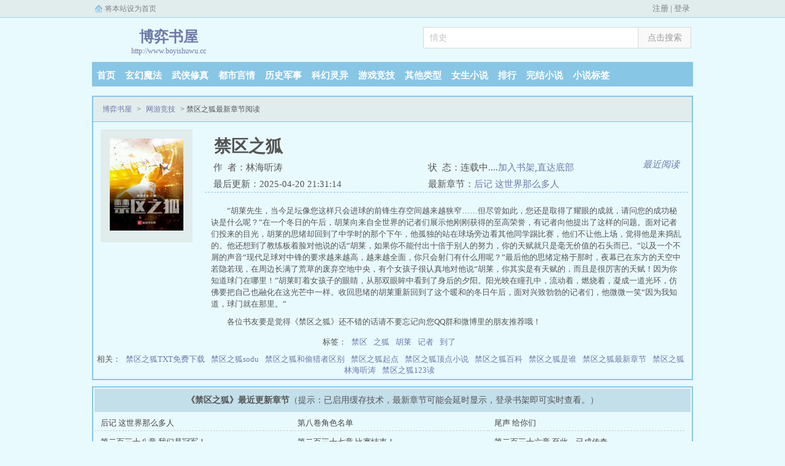

--- FILE ---
content_type: text/html; charset=utf-8
request_url: http://www.boyishuwu.com/book/5343540/
body_size: 54665
content:

<!doctype html>
<html>
<head>
<meta charset="utf-8" />
<title>禁区之狐林海听涛_禁区之狐免费在线阅读_禁区之狐全文免费阅读_博弈书屋</title>
<meta name="keywords" content="禁区之狐林海听涛,禁区之狐免费在线阅读,禁区之狐全文免费阅读" />
<meta name="description" content="禁区之狐免费阅读由网友提供博弈书屋负责收录供广大书友在线免费阅读,禁区之狐免费阅读情节跌荡起如扣人心弦,禁区之狐免费阅读是一部情节与文笔俱佳的小说,禁区之狐免费阅读也是网友最值得推荐的小说" />
<meta http-equiv="X-UA-Compatible" content="IE=edge,chrome=1">
<meta http-equiv="Cache-Control" content="no-transform" />
<meta http-equiv="Cache-Control" content="no-siteapp" />
<meta name="applicable-device" content="pc">
<link rel="canonical" href="http://m.boyishuwu.cc/book/5343540/"/>
<meta name="mobile-agent" content="format=html5;url=http://m.boyishuwu.cc/book/5343540/">
<meta name="mobile-agent" content="format=xhtml;url=http://m.boyishuwu.cc/book/5343540/">
<link rel="alternate" media="only screen and(max-width: 640px)" href="http://m.boyishuwu.cc/book/5343540/" >
<meta property="og:type" content="novel">
<meta property="og:title" content="禁区之狐">
<meta property="og:description" content="    “胡莱先生，当今足坛像您这样只会进球的前锋生存空间越来越狭窄……但尽管如此，您还是取得了耀眼的成就，请问您的成功秘诀是什么呢？”在一个冬日的午后，胡莱向来自全世界的记者们展示他刚刚获得的至高荣誉，有记者向他提出了这样的问题。面对记者们投来的目光，胡莱的思绪却回到了中学时的那个下午，他孤独的站在球场旁边看其他同学踢比赛，他们不让他上场，觉得他是来捣乱的。他还想到了教练板着脸对他说的话“胡莱，如果你不能付出十倍于别人的努力，你的天赋就只是毫无价值的石头而已。”以及一个不屑的声音“现代足球对中锋的要求越来越高，越来越全面，你只会射门有什么用呢？”最后他的思绪定格于那时，夜幕已在东方的天空中若隐若现，在周边长满了荒草的废弃空地中央，有个女孩子很认真地对他说“胡莱，你其实是有天赋的，而且是很厉害的天赋！因为你知道球门在哪里！”胡莱盯着女孩子的眼睛，从那双眼眸中看到了身后的夕阳。阳光映在瞳孔中，流动着，燃烧着，凝成一道光环，仿佛要把自己也融化在这光芒中一样。收回思绪的胡莱重新回到了这个暖和的冬日午后，面对兴致勃勃的记者们，他微微一笑“因为我知道，球门就在那里。”">
<meta property="og:image" content="http://v1.fm.erpingge.com/12/12284/12284s.jpg">
<meta property="og:novel:category" content="网游竞技">
<meta property="og:novel:author" content="林海听涛">
<meta property="og:novel:book_name" content="禁区之狐">
<meta property="og:novel:read_url" content="http://www.boyishuwu.cc/book/5343540/">
<meta property="og:url" content="http://www.boyishuwu.cc/book/5343540/">
<meta property="og:novel:status" content="连载中....">
<meta property="og:novel:update_time" content="2025-04-20 21:31:14">
<meta property="og:novel:latest_chapter_url" content="http://www.boyishuwu.cc/book/5343540/60381546990.html">
<meta property="og:novel:lastest_chapter_name" content="后记 这世界那么多人">
<link rel="stylesheet" href="/css/bqg.css" type="text/css"/>
<script src="//apps.bdimg.com/libs/jquery/1.10.2/jquery.min.js"></script>
<script src="/js/bqg.js"></script>
<script type="text/javascript">
if (/Android|webOS|iPhone|iPad|iPod|BlackBerry|IEMobile|Opera Mini/i.test(navigator.userAgent)) {
     self.location = "http://m.boyishuwu.cc/book/5343540/";
 }
</script>
</head>
<body>
<div id="wrapper">
<script>mark("login");</script>
<div class="header"><a href="http://www.boyishuwu.cc/"><div class="header_logo"><em>博弈书屋</em>http://www.boyishuwu.cc</div></a><script>mark("panel");</script></div><div class="clear"></div>
<div class="nav"><ul><li><a href="http://www.boyishuwu.cc/">首页</a></li></li><li><a href="/sort/1-1.html">玄幻魔法</a><li><li><a href="/sort/2-1.html">武侠修真</a><li><li><a href="/sort/3-1.html">都市言情</a><li><li><a href="/sort/4-1.html">历史军事</a><li><li><a href="/sort/5-1.html">科幻灵异</a><li><li><a href="/sort/6-1.html">游戏竞技</a><li><li><a href="/sort/7-1.html">其他类型</a><li><li><a href="/sort/8-1.html">女生小说</a><li><li><a href="/top/">排行</a></li><li><a href="/quanben/sort/">完结小说</a></li><li><a href="http://www.boyishuwu.cc/tags/">小说标签</a></li></ul></div><script>mark("top");</script>
<div class="box_con">
<div class="con_top"><a href="http://www.boyishuwu.cc/">博弈书屋</a> &gt; <a href="/sort/5-1.html">网游竞技</a> &gt; 禁区之狐最新章节阅读</div>
<div id="maininfo">
<div id="info">
<h1>禁区之狐</h1>
<p>作&nbsp;&nbsp;者：林海听涛</p>
    <a class="l_btn_0" href="/recentread/" rel="nofollow"><i class="fa fa-tag"> 最近阅读</i></a>
<p>状&nbsp;&nbsp;态：连载中....<a rel="nofollow" href="javascript:;" onclick="addBook('5343540','禁区之狐');">加入书架</a>,<a href="http://www.boyishuwu.cc#footer">直达底部</a></p>
<p>最后更新：2025-04-20 21:31:14</p>
<p>最新章节：<a href="http://www.boyishuwu.cc/book/5343540/60381546990.html">后记 这世界那么多人</a></p>
</div>
<div id="intro"><p><p>    “胡莱先生，当今足坛像您这样只会进球的前锋生存空间越来越狭窄……但尽管如此，您还是取得了耀眼的成就，请问您的成功秘诀是什么呢？”在一个冬日的午后，胡莱向来自全世界的记者们展示他刚刚获得的至高荣誉，有记者向他提出了这样的问题。面对记者们投来的目光，胡莱的思绪却回到了中学时的那个下午，他孤独的站在球场旁边看其他同学踢比赛，他们不让他上场，觉得他是来捣乱的。他还想到了教练板着脸对他说的话“胡莱，如果你不能付出十倍于别人的努力，你的天赋就只是毫无价值的石头而已。”以及一个不屑的声音“现代足球对中锋的要求越来越高，越来越全面，你只会射门有什么用呢？”最后他的思绪定格于那时，夜幕已在东方的天空中若隐若现，在周边长满了荒草的废弃空地中央，有个女孩子很认真地对他说“胡莱，你其实是有天赋的，而且是很厉害的天赋！因为你知道球门在哪里！”胡莱盯着女孩子的眼睛，从那双眼眸中看到了身后的夕阳。阳光映在瞳孔中，流动着，燃烧着，凝成一道光环，仿佛要把自己也融化在这光芒中一样。收回思绪的胡莱重新回到了这个暖和的冬日午后，面对兴致勃勃的记者们，他微微一笑“因为我知道，球门就在那里。”</p></p><p>各位书友要是觉得《禁区之狐》还不错的话请不要忘记向您QQ群和微博里的朋友推荐哦！</p></div>
</div>
<div id="sidebar"><div id="fmimg"><img alt="禁区之狐" src="http://v1.fm.erpingge.com/12/12284/12284s.jpg" width="120" height="150" onerror="this.src='/images/nocover.jpg'" /></div></div>
<div id="listtj">标签：
<a href="http://www.boyishuwu.cc/1578180_1/" title="禁区">禁区</a><a href="http://www.boyishuwu.cc/8022270_1/" title="之狐">之狐</a><a href="http://www.boyishuwu.cc/8022705_1/" title="胡莱">胡莱</a><a href="http://www.boyishuwu.cc/2488200_1/" title="记者">记者</a><a href="http://www.boyishuwu.cc/78300_1/" title="到了">到了</a></div>
<div id="listtj">相关：
<a href="http://www.boyishuwu.cc/keyword/35761785/" title="禁区之狐TXT免费下载">禁区之狐TXT免费下载</a><a href="http://www.boyishuwu.cc/keyword/35762220/" title="禁区之狐sodu">禁区之狐sodu</a><a href="http://www.boyishuwu.cc/keyword/35762655/" title="禁区之狐和偷猎者区别">禁区之狐和偷猎者区别</a><a href="http://www.boyishuwu.cc/keyword/35763090/" title="禁区之狐起点">禁区之狐起点</a><a href="http://www.boyishuwu.cc/keyword/35763525/" title="禁区之狐顶点小说">禁区之狐顶点小说</a><a href="http://www.boyishuwu.cc/keyword/35763960/" title="禁区之狐百科">禁区之狐百科</a><a href="http://www.boyishuwu.cc/keyword/35764395/" title="禁区之狐是谁">禁区之狐是谁</a><a href="http://www.boyishuwu.cc/keyword/35764830/" title="禁区之狐最新章节">禁区之狐最新章节</a><a href="http://www.boyishuwu.cc/keyword/35765265/" title="禁区之狐林海听涛">禁区之狐林海听涛</a><a href="http://www.boyishuwu.cc/keyword/35765700/" title="禁区之狐123读">禁区之狐123读</a></div>
</div>
<div style="text-align: center"><script>mark("listpage");</script></div>
<div class="box_con">
<div id="list">
<dl>
<dt><b>《禁区之狐》最近更新章节</b>（提示：已启用缓存技术，最新章节可能会延时显示，登录书架即可实时查看。）</dt>
<dd><a href="http://m.boyishuwu.cc/book/5343540/60381546990.html">后记 这世界那么多人</a></dd><dd><a href="http://m.boyishuwu.cc/book/5343540/42388859490.html">第八卷角色名单</a></dd><dd><a href="http://m.boyishuwu.cc/book/5343540/42388858620.html">尾声 给你们</a></dd><dd><a href="http://m.boyishuwu.cc/book/5343540/42388857750.html">第二百三十八章 我们是冠军！</a></dd><dd><a href="http://m.boyishuwu.cc/book/5343540/42388856880.html">第二百三十七章 比赛结束！</a></dd><dd><a href="http://m.boyishuwu.cc/book/5343540/42388856010.html">第二百三十六章 至此，已成传奇</a></dd><dd><a href="http://m.boyishuwu.cc/book/5343540/42035229720.html">第二百三十五章 向着胜利，前进！前进！前进！进！</a></dd><dd><a href="http://m.boyishuwu.cc/book/5343540/42027942600.html">第二百三十四章 英雄团体</a></dd><dd><a href="http://m.boyishuwu.cc/book/5343540/42026034690.html">第二百三十三章 身后有高山</a></dd><dt><b>《禁区之狐》全部章节列表</b></dt>
<dd><a href="http://www.boyishuwu.cc/book/5343540/1335303405.html">第1章 楔子 胡来的胡莱</a></dd><dd><a href="http://www.boyishuwu.cc/book/5343540/1335303840.html">第2章 梦想足球世界</a></dd><dd><a href="http://www.boyishuwu.cc/book/5343540/1335304275.html">第3章 C罗、梅西是谁？</a></dd><dd><a href="http://www.boyishuwu.cc/book/5343540/1335304710.html">第4章 这个世界有些不一样</a></dd><dd><a href="http://www.boyishuwu.cc/book/5343540/1335305145.html">第5章 他好像一条狗诶</a></dd><dd><a href="http://www.boyishuwu.cc/book/5343540/1335305580.html">第6章 他们是怎么相遇的</a></dd><dd><a href="http://www.boyishuwu.cc/book/5343540/1335306015.html">第7章 郎才女貌</a></dd><dd><a href="http://www.boyishuwu.cc/book/5343540/1335306450.html">第8章 为什么喜欢？</a></dd><dd><a href="http://www.boyishuwu.cc/book/5343540/1335306885.html">第9章 把球给我，我要回家</a></dd><dd><a href="http://www.boyishuwu.cc/book/5343540/1335307320.html">第10章 你想踢球吗？</a></dd><dd><a href="http://www.boyishuwu.cc/book/5343540/1335307755.html">第11章 全校最靓的仔</a></dd><dd><a href="http://www.boyishuwu.cc/book/5343540/1335308190.html">第12章 谢谢参与</a></dd><dd><a href="http://www.boyishuwu.cc/book/5343540/1335308625.html">第13章 我教你啊</a></dd><dd><a href="http://www.boyishuwu.cc/book/5343540/1335309060.html">第14章 开挂的人生</a></dd><dd><a href="http://www.boyishuwu.cc/book/5343540/1335309495.html">第15章 新人中最强的那一个</a></dd><dd><a href="http://www.boyishuwu.cc/book/5343540/1335309930.html">第16章 原来你是专业的</a></dd><dd><a href="http://www.boyishuwu.cc/book/5343540/1335310365.html">第17章 历史性的会面</a></dd><dd><a href="http://www.boyishuwu.cc/book/5343540/1335310800.html">第18章 变革</a></dd><dd><a href="http://www.boyishuwu.cc/book/5343540/1335311235.html">第19章 成绩</a></dd><dd><a href="http://www.boyishuwu.cc/book/5343540/1335311670.html">第20章 新任务</a></dd><dd><a href="http://www.boyishuwu.cc/book/5343540/1335312105.html">第21章 像他那样不起眼的人</a></dd><dd><a href="http://www.boyishuwu.cc/book/5343540/1335312540.html">第22章 带刀后卫</a></dd><dd><a href="http://www.boyishuwu.cc/book/5343540/1335312975.html">第23章 狗屎运？</a></dd><dd><a href="http://www.boyishuwu.cc/book/5343540/1335313410.html">第24章 悠悠苍天，何薄于我？</a></dd><dd><a href="http://www.boyishuwu.cc/book/5343540/1335313845.html">第25章 这也行？！</a></dd><dd><a href="http://www.boyishuwu.cc/book/5343540/1335314280.html">第26章 胡大仙</a></dd><dd><a href="http://www.boyishuwu.cc/book/5343540/1335314715.html">第27章 除此之外，一无是处</a></dd><dd><a href="http://www.boyishuwu.cc/book/5343540/1335315150.html">第28章 幸运手环</a></dd><dd><a href="http://www.boyishuwu.cc/book/5343540/1335315585.html">第29章 因为你知道球门在哪里</a></dd><dd><a href="http://www.boyishuwu.cc/book/5343540/1335316020.html">第30章 打赌别怂</a></dd><dd><a href="http://www.boyishuwu.cc/book/5343540/1335316455.html">第31章 校队名单</a></dd><dd><a href="http://www.boyishuwu.cc/book/5343540/1335316890.html">第32章 他们不是普通同学</a></dd><dd><a href="http://www.boyishuwu.cc/book/5343540/1335317325.html">第33章 队友们</a></dd><dd><a href="http://www.boyishuwu.cc/book/5343540/1335317760.html">第34章 从基本功练起</a></dd><dd><a href="http://www.boyishuwu.cc/book/5343540/1335318195.html">第35章 来尽情操练我吧</a></dd><dd><a href="http://www.boyishuwu.cc/book/5343540/1335318630.html">第36章 变化</a></dd><dd><a href="http://www.boyishuwu.cc/book/5343540/1335319065.html">第37章 为人父母</a></dd><dd><a href="http://www.boyishuwu.cc/book/5343540/1335319500.html">第38章 新知识</a></dd><dd><a href="http://www.boyishuwu.cc/book/5343540/1335319935.html">第39章 他能坚持多久？</a></dd><dd><a href="http://www.boyishuwu.cc/book/5343540/1335320370.html">第40章 五行缺金</a></dd><dd><a href="http://www.boyishuwu.cc/book/5343540/1335320805.html">第41章 要是能温柔点就好了</a></dd><dd><a href="http://www.boyishuwu.cc/book/5343540/1335321240.html">第42章 被诅咒的号码</a></dd><dd><a href="http://www.boyishuwu.cc/book/5343540/1335321675.html">第43章 这是一个多么美丽的新世界</a></dd><dd><a href="http://www.boyishuwu.cc/book/5343540/1335322110.html">第44章 不要脸</a></dd><dd><a href="http://www.boyishuwu.cc/book/5343540/1335322545.html">第45章 教练我想上场</a></dd><dd><a href="http://www.boyishuwu.cc/book/5343540/1335322980.html">第46章 爆了</a></dd><dd><a href="http://www.boyishuwu.cc/book/5343540/1335323415.html">第47章 魔鬼特训</a></dd><dd><a href="http://www.boyishuwu.cc/book/5343540/1335323850.html">第48章 时间不多了</a></dd><dd><a href="http://www.boyishuwu.cc/book/5343540/1335324285.html">第49章 世界波！</a></dd><dd><a href="http://www.boyishuwu.cc/book/5343540/1335324720.html">第50章 新世界的大门</a></dd><dd><a href="http://www.boyishuwu.cc/book/5343540/1335325155.html">第51章</a></dd><dd><a href="http://www.boyishuwu.cc/book/5343540/1335325590.html">第52章 不担心</a></dd><dd><a href="http://www.boyishuwu.cc/book/5343540/1335326025.html">第53章 上场了</a></dd><dd><a href="http://www.boyishuwu.cc/book/5343540/1335326460.html">第54章 任务：进个球</a></dd><dd><a href="http://www.boyishuwu.cc/book/5343540/1335326895.html">第55章 任务完成</a></dd><dd><a href="http://www.boyishuwu.cc/book/5343540/1335327330.html">第56章 作孽啊！</a></dd><dd><a href="http://www.boyishuwu.cc/book/5343540/1335327765.html">第57章 天将降大任于……那厮？</a></dd><dd><a href="http://www.boyishuwu.cc/book/5343540/1335328200.html">第58章 叹气</a></dd><dd><a href="http://www.boyishuwu.cc/book/5343540/1335328635.html">第59章 足球真有趣</a></dd><dd><a href="http://www.boyishuwu.cc/book/5343540/1335329070.html">第60章 剑眉星目</a></dd><dd><a href="http://www.boyishuwu.cc/book/5343540/1335329505.html">第61章 决赛对手</a></dd><dd><a href="http://www.boyishuwu.cc/book/5343540/1335329940.html">第62章 他们只有罗凯</a></dd><dd><a href="http://www.boyishuwu.cc/book/5343540/1335330375.html">第63章 绝非老实人</a></dd><dd><a href="http://www.boyishuwu.cc/book/5343540/1335330810.html">第64章 开往决赛的高铁</a></dd><dd><a href="http://www.boyishuwu.cc/book/5343540/1335331245.html">第65章 相遇</a></dd><dd><a href="http://www.boyishuwu.cc/book/5343540/1335331680.html">第66章 擅长防守的嘉翔高中</a></dd><dd><a href="http://www.boyishuwu.cc/book/5343540/1335332115.html">第67章 成长的“礼物”</a></dd><dd><a href="http://www.boyishuwu.cc/book/5343540/1335332550.html">第68章 他有什么特殊之处？</a></dd><dd><a href="http://www.boyishuwu.cc/book/5343540/1335332985.html">第69章 没人能弄乱他的头发？</a></dd><dd><a href="http://www.boyishuwu.cc/book/5343540/1335333420.html">第70章 变数出现了</a></dd><dd><a href="http://www.boyishuwu.cc/book/5343540/1335333855.html">第71章 把水搅浑了</a></dd><dd><a href="http://www.boyishuwu.cc/book/5343540/1335334290.html">第72章 关键人物</a></dd><dd><a href="http://www.boyishuwu.cc/book/5343540/1335334725.html">第73章 大哥，我给你唱首歌吧</a></dd><dd><a href="http://www.boyishuwu.cc/book/5343540/1335335160.html">第74章 他是我的同班同学（求推荐票）</a></dd><dd><a href="http://www.boyishuwu.cc/book/5343540/1335335595.html">第75章 他叫胡莱（继续求推荐）</a></dd><dd><a href="http://www.boyishuwu.cc/book/5343540/1335336030.html">第76章 他是个什么样的人？（新一周求推荐票）</a></dd><dd><a href="http://www.boyishuwu.cc/book/5343540/1335336465.html">第77章 一个很厉害的人</a></dd><dd><a href="http://www.boyishuwu.cc/book/5343540/1335336900.html">第78章 勇敢的你，站在这里，脸庞清瘦却骄傲</a></dd><dd><a href="http://www.boyishuwu.cc/book/5343540/1335337335.html">第79章 告别，踏上新旅程</a></dd><dd><a href="http://www.boyishuwu.cc/book/5343540/1335337770.html">第80章 东川中学的光荣岁月</a></dd><dd><a href="http://www.boyishuwu.cc/book/5343540/1335338205.html">第81章 都是群什么人啊！</a></dd><dd><a href="http://www.boyishuwu.cc/book/5343540/1335338640.html">第82章 只有我比陈星佚强</a></dd><dd><a href="http://www.boyishuwu.cc/book/5343540/1335339075.html">第83章 我会追上你的</a></dd><dd><a href="http://www.boyishuwu.cc/book/5343540/1335339510.html">第84章 集训的理由（求订阅！）</a></dd><dd><a href="http://www.boyishuwu.cc/book/5343540/1335339945.html">第85章 集训（求订阅）</a></dd><dd><a href="http://www.boyishuwu.cc/book/5343540/1335340380.html">第86章 是时候离开了（求订阅！）</a></dd><dd><a href="http://www.boyishuwu.cc/book/5343540/1335340815.html">第87章 笨女人（求订阅！）</a></dd><dd><a href="http://www.boyishuwu.cc/book/5343540/1335341250.html">第88章 憧憬未来（求订阅！）</a></dd><dd><a href="http://www.boyishuwu.cc/book/5343540/1335341685.html">第89章 电话号码（求订阅！）</a></dd><dd><a href="http://www.boyishuwu.cc/book/5343540/1335342120.html">第90章 职业足球（求订阅！）</a></dd><dd><a href="http://www.boyishuwu.cc/book/5343540/1335342555.html">第91章 少年出征（求订阅！）</a></dd><dd><a href="http://www.boyishuwu.cc/book/5343540/1335342990.html">第92章 你是谁？</a></dd><dd><a href="http://www.boyishuwu.cc/book/5343540/1335343425.html">第93章 缘，真是妙不可言</a></dd><dd><a href="http://www.boyishuwu.cc/book/5343540/1335343860.html">第94章 平静惬意的第一天</a></dd><dd><a href="http://www.boyishuwu.cc/book/5343540/1335344295.html">第95章 首轮对手</a></dd><dd><a href="http://www.boyishuwu.cc/book/5343540/1335344730.html">第96章 大哥你真有生活</a></dd><dd><a href="http://www.boyishuwu.cc/book/5343540/1335345165.html">第97章 梦想照进现实</a></dd><dd><a href="http://www.boyishuwu.cc/book/5343540/1335345600.html">第98章 我还不想回家</a></dd><dd><a href="http://www.boyishuwu.cc/book/5343540/1335346035.html">第99章 新任务</a></dd><dd><a href="http://www.boyishuwu.cc/book/5343540/1335346470.html">第100章 一张黄牌</a></dd><dd><a href="http://www.boyishuwu.cc/book/5343540/1335346905.html">第101章 跑啊，胡莱！</a></dd><dd><a href="http://www.boyishuwu.cc/book/5343540/1335347340.html">第102章 现在你又欠我的了</a></dd><dd><a href="http://www.boyishuwu.cc/book/5343540/1335347775.html">第103章 一颗超新星</a></dd><dd><a href="http://www.boyishuwu.cc/book/5343540/1335348210.html">第104章 要不要提前认输？</a></dd><dd><a href="http://www.boyishuwu.cc/book/5343540/1335348645.html">第105章 东川中学的备用方案</a></dd><dd><a href="http://www.boyishuwu.cc/book/5343540/1335349080.html">第106章 各自的心思</a></dd><dd><a href="http://www.boyishuwu.cc/book/5343540/1335349515.html">第107章 展望未来</a></dd><dd><a href="http://www.boyishuwu.cc/book/5343540/1335349950.html">第108章 强大的第四名</a></dd><dd><a href="http://www.boyishuwu.cc/book/5343540/1335350385.html">第109章 爆发的罗凯</a></dd><dd><a href="http://www.boyishuwu.cc/book/5343540/1335350820.html">第110章 你行不行啊？</a></dd><dd><a href="http://www.boyishuwu.cc/book/5343540/1335351255.html">第111章 跑到位置</a></dd><dd><a href="http://www.boyishuwu.cc/book/5343540/1335351690.html">第112章 现在不欠了</a></dd><dd><a href="http://www.boyishuwu.cc/book/5343540/1335352125.html">第113章 绝杀</a></dd><dd><a href="http://www.boyishuwu.cc/book/5343540/1335352560.html">第114章 真是太好了</a></dd><dd><a href="http://www.boyishuwu.cc/book/5343540/1335352995.html">第115章 八强</a></dd><dd><a href="http://www.boyishuwu.cc/book/5343540/1335353430.html">第116章 崇文中学</a></dd><dd><a href="http://www.boyishuwu.cc/book/5343540/1335353865.html">第117章 记者手札</a></dd><dd><a href="http://www.boyishuwu.cc/book/5343540/1335354300.html">第118章 就好像一场梦</a></dd><dd><a href="http://www.boyishuwu.cc/book/5343540/1335354735.html">第119章 真正的特训</a></dd><dd><a href="http://www.boyishuwu.cc/book/5343540/1335355170.html">第120章 一定要加油啊</a></dd><dd><a href="http://www.boyishuwu.cc/book/5343540/1335355605.html">第121章 高二</a></dd><dd><a href="http://www.boyishuwu.cc/book/5343540/1335356040.html">第122章 校队招新</a></dd><dd><a href="http://www.boyishuwu.cc/book/5343540/1335356475.html">第123章 新人们</a></dd><dd><a href="http://www.boyishuwu.cc/book/5343540/1335356910.html">第124章 瞧不起谁呢？</a></dd><dd><a href="http://www.boyishuwu.cc/book/5343540/1335357345.html">第125章 进球这么容易的吗？</a></dd><dd><a href="http://www.boyishuwu.cc/book/5343540/1335357780.html">第126章 这就是全国八强</a></dd><dd><a href="http://www.boyishuwu.cc/book/5343540/1335358215.html">第127章 真·士别三日当刮目相待</a></dd><dd><a href="http://www.boyishuwu.cc/book/5343540/1335358650.html">第128章 重点观察对象</a></dd><dd><a href="http://www.boyishuwu.cc/book/5343540/1335359085.html">第129章 十连抽</a></dd><dd><a href="http://www.boyishuwu.cc/book/5343540/1335359520.html">第130章 我也要加练</a></dd><dd><a href="http://www.boyishuwu.cc/book/5343540/1335359955.html">第131章 这可是你们自己选的</a></dd><dd><a href="http://www.boyishuwu.cc/book/5343540/1335360390.html">第132章 粉丝们</a></dd><dd><a href="http://www.boyishuwu.cc/book/5343540/1335360825.html">第133章 连续进球</a></dd><dd><a href="http://www.boyishuwu.cc/book/5343540/1335361260.html">第134章 李青青的消息</a></dd><dd><a href="http://www.boyishuwu.cc/book/5343540/1335361695.html">第135章 一点惊喜</a></dd><dd><a href="http://www.boyishuwu.cc/book/5343540/1335362130.html">第136章 关注着的人们</a></dd><dd><a href="http://www.boyishuwu.cc/book/5343540/1335362565.html">第137章 专业足球场</a></dd><dd><a href="http://www.boyishuwu.cc/book/5343540/1335363000.html">第138章 半决赛</a></dd><dd><a href="http://www.boyishuwu.cc/book/5343540/1335363435.html">第139章 话不投机半句多</a></dd><dd><a href="http://www.boyishuwu.cc/book/5343540/1335363870.html">第140章 把嘘声当赞扬</a></dd><dd><a href="http://www.boyishuwu.cc/book/5343540/1335364305.html">第141章 对手认证</a></dd><dd><a href="http://www.boyishuwu.cc/book/5343540/1335364740.html">第142章 滑跪</a></dd><dd><a href="http://www.boyishuwu.cc/book/5343540/1335365175.html">第143章 风暴</a></dd><dd><a href="http://www.boyishuwu.cc/book/5343540/1335365610.html">第144章 慢慢欣赏</a></dd><dd><a href="http://www.boyishuwu.cc/book/5343540/1335366045.html">第145章 时代结束了</a></dd><dd><a href="http://www.boyishuwu.cc/book/5343540/1335366480.html">第146章 让嘉翔高中鸦雀无声的少年</a></dd><dd><a href="http://www.boyishuwu.cc/book/5343540/1335366915.html">第147章 如此陈星佚</a></dd><dd><a href="http://www.boyishuwu.cc/book/5343540/1335367350.html">第148章 你的足球风格</a></dd><dd><a href="http://www.boyishuwu.cc/book/5343540/1335367785.html">第149章 胡莱学长好帅啊</a></dd><dd><a href="http://www.boyishuwu.cc/book/5343540/1335368220.html">第150章 不用扶</a></dd><dd><a href="http://www.boyishuwu.cc/book/5343540/1335368655.html">第151章 春节</a></dd><dd><a href="http://www.boyishuwu.cc/book/5343540/1335369090.html">第152章 点球手</a></dd><dd><a href="http://www.boyishuwu.cc/book/5343540/1335369525.html">第153章 妙人</a></dd><dd><a href="http://www.boyishuwu.cc/book/5343540/1335369960.html">第154章 明星球员的烦恼</a></dd><dd><a href="http://www.boyishuwu.cc/book/5343540/1335370395.html">第155章 渣男</a></dd><dd><a href="http://www.boyishuwu.cc/book/5343540/1335370830.html">第156章 青春少年</a></dd><dd><a href="http://www.boyishuwu.cc/book/5343540/1335371265.html">第157章 与“四”犯冲</a></dd><dd><a href="http://www.boyishuwu.cc/book/5343540/1335371700.html">第158章 “白夜四骑士”</a></dd><dd><a href="http://www.boyishuwu.cc/book/5343540/1335372135.html">第159章 真核</a></dd><dd><a href="http://www.boyishuwu.cc/book/5343540/1335372570.html">第160章 捡漏也是一门技术</a></dd><dd><a href="http://www.boyishuwu.cc/book/5343540/1335373005.html">第161章 这就进球了？</a></dd><dd><a href="http://www.boyishuwu.cc/book/5343540/1335373440.html">第162章 全力以赴</a></dd><dd><a href="http://www.boyishuwu.cc/book/5343540/1335373875.html">第163章 海阔凭鱼跃</a></dd><dd><a href="http://www.boyishuwu.cc/book/5343540/1335374310.html">第164章 一把平平无奇的匕首</a></dd><dd><a href="http://www.boyishuwu.cc/book/5343540/1335374745.html">第165章 一条大鱼</a></dd><dd><a href="http://www.boyishuwu.cc/book/5343540/1335375180.html">第166章 一个机会主义者核心</a></dd><dd><a href="http://www.boyishuwu.cc/book/5343540/1335375615.html">第167章 出圈了</a></dd><dd><a href="http://www.boyishuwu.cc/book/5343540/1335376050.html">第168章 青阳一高周子经</a></dd><dd><a href="http://www.boyishuwu.cc/book/5343540/1335376485.html">第169章 比陈星佚更厉害的人</a></dd><dd><a href="http://www.boyishuwu.cc/book/5343540/1335376920.html">第170章 心气难平</a></dd><dd><a href="http://www.boyishuwu.cc/book/5343540/1335377355.html">第171章 请证明你比他们强</a></dd><dd><a href="http://www.boyishuwu.cc/book/5343540/1335377790.html">第172章 这球有了</a></dd><dd><a href="http://www.boyishuwu.cc/book/5343540/1335378225.html">第173章 谁怕谁？</a></dd><dd><a href="http://www.boyishuwu.cc/book/5343540/1335378660.html">第174章 陈星佚的竞争对手</a></dd><dd><a href="http://www.boyishuwu.cc/book/5343540/1335379095.html">第175章 反派</a></dd><dd><a href="http://www.boyishuwu.cc/book/5343540/1335379530.html">第176章 美梦几分钟</a></dd><dd><a href="http://www.boyishuwu.cc/book/5343540/1335379965.html">第177章 既然是反派……</a></dd><dd><a href="http://www.boyishuwu.cc/book/5343540/1335380400.html">第178章 就要有反派的样子</a></dd><dd><a href="http://www.boyishuwu.cc/book/5343540/1335380835.html">第179章 那不是更好吗？</a></dd><dd><a href="http://www.boyishuwu.cc/book/5343540/1335381270.html">第180章 关注</a></dd><dd><a href="http://www.boyishuwu.cc/book/5343540/1335381705.html">第181章 铁一般的事实</a></dd><dd><a href="http://www.boyishuwu.cc/book/5343540/1335382140.html">第182章 因为我要做职业球员</a></dd><dd><a href="http://www.boyishuwu.cc/book/5343540/1335382575.html">第183章 一定要成功啊，胡莱</a></dd><dd><a href="http://www.boyishuwu.cc/book/5343540/1335383010.html">第184章 去职业球队</a></dd><dd><a href="http://www.boyishuwu.cc/book/5343540/1335383445.html">第185章 骄兵必败</a></dd><dd><a href="http://www.boyishuwu.cc/book/5343540/1335383880.html">第186章 知己知彼</a></dd><dd><a href="http://www.boyishuwu.cc/book/5343540/1335384315.html">第187章 最强高中生球员</a></dd><dd><a href="http://www.boyishuwu.cc/book/5343540/1335384750.html">第188章 狡猾如狐</a></dd><dd><a href="http://www.boyishuwu.cc/book/5343540/1335385185.html">第189章 躁动不安</a></dd><dd><a href="http://www.boyishuwu.cc/book/5343540/1335385620.html">第190章 球油子</a></dd><dd><a href="http://www.boyishuwu.cc/book/5343540/1335386055.html">第191章 胡莱的天赋</a></dd><dd><a href="http://www.boyishuwu.cc/book/5343540/1335386925.html">第192章 排面</a></dd><dd><a href="http://www.boyishuwu.cc/book/5343540/1335387360.html">第193章 足球给了我什么？</a></dd><dd><a href="http://www.boyishuwu.cc/book/5343540/1335387795.html">第194章 后生可畏</a></dd><dd><a href="http://www.boyishuwu.cc/book/5343540/1335388230.html">第195章 跃龙门</a></dd><dd><a href="http://www.boyishuwu.cc/book/5343540/1335388665.html">第196章 完美开局</a></dd><dd><a href="http://www.boyishuwu.cc/book/5343540/1335389100.html">第197章 这就是陈星佚！</a></dd><dd><a href="http://www.boyishuwu.cc/book/5343540/1335389535.html">第198章 心脏（一声）</a></dd><dd><a href="http://www.boyishuwu.cc/book/5343540/1335389970.html">第199章 到底谁心脏？</a></dd><dd><a href="http://www.boyishuwu.cc/book/5343540/1335390405.html">第200章 千日防贼</a></dd><dd><a href="http://www.boyishuwu.cc/book/5343540/1335390840.html">第201章 针锋相对</a></dd><dd><a href="http://www.boyishuwu.cc/book/5343540/1335391275.html">第202章 胡莱牛逼！</a></dd><dd><a href="http://www.boyishuwu.cc/book/5343540/1335391710.html">第203章 时间不多了</a></dd><dd><a href="http://www.boyishuwu.cc/book/5343540/1335392145.html">第204章 进球者胡莱（求月票）</a></dd><dd><a href="http://www.boyishuwu.cc/book/5343540/1335392580.html">第205章 大写的S</a></dd><dd><a href="http://www.boyishuwu.cc/book/5343540/1335393015.html">第206章 这该死的足球</a></dd><dd><a href="http://www.boyishuwu.cc/book/5343540/1335393450.html">第207章 全国冠军的分量</a></dd><dd><a href="http://www.boyishuwu.cc/book/5343540/1335393885.html">第208章 机场送别</a></dd><dd><a href="http://www.boyishuwu.cc/book/5343540/1335394320.html">第209章 这就是原因</a></dd><dd><a href="http://www.boyishuwu.cc/book/5343540/1335394755.html">第210章 认清梦想的真相</a></dd><dd><a href="http://www.boyishuwu.cc/book/5343540/1335395190.html">第211章 广阔天地</a></dd><dd><a href="http://www.boyishuwu.cc/book/5343540/1335395625.html">总结兼迟到的上架感言</a></dd><dd><a href="http://www.boyishuwu.cc/book/5343540/1335396060.html">第212章 因你而火热</a></dd><dd><a href="http://www.boyishuwu.cc/book/5343540/1335396495.html">第213章 命运真有意思</a></dd><dd><a href="http://www.boyishuwu.cc/book/5343540/1335396930.html">第214章 大佬秦林</a></dd><dd><a href="http://www.boyishuwu.cc/book/5343540/1335397365.html">第215章 禁区之WHO</a></dd><dd><a href="http://www.boyishuwu.cc/book/5343540/1335397800.html">第216章 梦想足球世界专业版</a></dd><dd><a href="http://www.boyishuwu.cc/book/5343540/1335398235.html">第217章 师徒情深</a></dd><dd><a href="http://www.boyishuwu.cc/book/5343540/1335398670.html">第218章 闪星首训</a></dd><dd><a href="http://www.boyishuwu.cc/book/5343540/1335399105.html">第219章 胡莱和王光伟</a></dd><dd><a href="http://www.boyishuwu.cc/book/5343540/1335399540.html">第220章 怎么完成任务？</a></dd><dd><a href="http://www.boyishuwu.cc/book/5343540/1335399975.html">第221章 我们需要进球</a></dd><dd><a href="http://www.boyishuwu.cc/book/5343540/1335400410.html">第222章 机会来了</a></dd><dd><a href="http://www.boyishuwu.cc/book/5343540/1335400845.html">第223章 小子聪明</a></dd><dd><a href="http://www.boyishuwu.cc/book/5343540/1335401280.html">第224章 比赛大名单</a></dd><dd><a href="http://www.boyishuwu.cc/book/5343540/1335401715.html">第225章 职业联赛初登场</a></dd><dd><a href="http://www.boyishuwu.cc/book/5343540/1335402150.html">第226章 一个进球的诞生</a></dd><dd><a href="http://www.boyishuwu.cc/book/5343540/1335402585.html">第227章 从高中赛场到职业赛场</a></dd><dd><a href="http://www.boyishuwu.cc/book/5343540/1335403020.html">第228章 跑到了所有人前面</a></dd><dd><a href="http://www.boyishuwu.cc/book/5343540/1335403455.html">第229章 小心啊，年轻人</a></dd><dd><a href="http://www.boyishuwu.cc/book/5343540/1335403890.html">第230章 这是为什么呢？</a></dd><dd><a href="http://www.boyishuwu.cc/book/5343540/1335404325.html">第231章 听大佬讲过去的事</a></dd><dd><a href="http://www.boyishuwu.cc/book/5343540/1335404760.html">第232章 我和你说锤子</a></dd><dd><a href="http://www.boyishuwu.cc/book/5343540/1335405195.html">第233章 越位和反越位</a></dd><dd><a href="http://www.boyishuwu.cc/book/5343540/1335405630.html">第234章 不吐饼的饼锋</a></dd><dd><a href="http://www.boyishuwu.cc/book/5343540/1335406065.html">第235章 冉冉升起的新星</a></dd><dd><a href="http://www.boyishuwu.cc/book/5343540/1335406500.html">第236章 冤冤相报</a></dd><dd><a href="http://www.boyishuwu.cc/book/5343540/1335406935.html">第237章 早不进晚不进</a></dd><dd><a href="http://www.boyishuwu.cc/book/5343540/1335407370.html">第238章 昔日天才</a></dd><dd><a href="http://www.boyishuwu.cc/book/5343540/1335407805.html">第239章 张清欢其人其事</a></dd><dd><a href="http://www.boyishuwu.cc/book/5343540/1335408240.html">第240章 美丽的风景</a></dd><dd><a href="http://www.boyishuwu.cc/book/5343540/1335408675.html">第241章 针对</a></dd><dd><a href="http://www.boyishuwu.cc/book/5343540/1335409110.html">第242章 往事如风</a></dd><dd><a href="http://www.boyishuwu.cc/book/5343540/1335409545.html">第243章 点球</a></dd><dd><a href="http://www.boyishuwu.cc/book/5343540/1335409980.html">第244章 球星待遇</a></dd><dd><a href="http://www.boyishuwu.cc/book/5343540/1335410415.html">第245章 王牌节目</a></dd><dd><a href="http://www.boyishuwu.cc/book/5343540/1335410850.html">第246章 传奇微末时</a></dd><dd><a href="http://www.boyishuwu.cc/book/5343540/1335411285.html">第247章 这座城市最美好的时刻</a></dd><dd><a href="http://www.boyishuwu.cc/book/5343540/1335411720.html">第248章 梅开二度</a></dd><dd><a href="http://www.boyishuwu.cc/book/5343540/1335412155.html">第249章 帽子戏法（求月票）</a></dd><dd><a href="http://www.boyishuwu.cc/book/5343540/1335412590.html">第250章 后浪</a></dd><dd><a href="http://www.boyishuwu.cc/book/5343540/1335413025.html">第251章 追光的人们</a></dd><dd><a href="http://www.boyishuwu.cc/book/5343540/1335413460.html">第252章 家宴</a></dd><dd><a href="http://www.boyishuwu.cc/book/5343540/1335413895.html">第253章 不平凡的平凡人</a></dd><dd><a href="http://www.boyishuwu.cc/book/5343540/1335414330.html">关于爆发的那点事儿……</a></dd><dd><a href="http://www.boyishuwu.cc/book/5343540/1335414765.html">第254章 被光刺到的人</a></dd><dd><a href="http://www.boyishuwu.cc/book/5343540/1335415200.html">第255章 关心则乱</a></dd><dd><a href="http://www.boyishuwu.cc/book/5343540/1335415635.html">第256章 家人</a></dd><dd><a href="http://www.boyishuwu.cc/book/5343540/1335416070.html">第257章 聚会邀请</a></dd><dd><a href="http://www.boyishuwu.cc/book/5343540/1335416505.html">第258章 张清欢怎么样？</a></dd><dd><a href="http://www.boyishuwu.cc/book/5343540/1335416940.html">第259章 一对一</a></dd><dd><a href="http://www.boyishuwu.cc/book/5343540/1335417375.html">第260章 卯上了</a></dd><dd><a href="http://www.boyishuwu.cc/book/5343540/1335417810.html">第261章 该呆的地方</a></dd><dd><a href="http://www.boyishuwu.cc/book/5343540/1335418245.html">第262章 不再是曾经那个少年</a></dd><dd><a href="http://www.boyishuwu.cc/book/5343540/1335418680.html">第263章 大起大落</a></dd><dd><a href="http://www.boyishuwu.cc/book/5343540/1335419115.html">第264章 原来我是这样的人？</a></dd><dd><a href="http://www.boyishuwu.cc/book/5343540/1335419550.html">第265章 置之死地而后生</a></dd><dd><a href="http://www.boyishuwu.cc/book/5343540/1335419985.html">第266章 退役吧，张清欢</a></dd><dd><a href="http://www.boyishuwu.cc/book/5343540/1335420420.html">第267章 父与子</a></dd><dd><a href="http://www.boyishuwu.cc/book/5343540/1335420855.html">第268章 我替你爸来揍你</a></dd><dd><a href="http://www.boyishuwu.cc/book/5343540/1335421290.html">第269章 我的比赛还没结束</a></dd><dd><a href="http://www.boyishuwu.cc/book/5343540/1335421725.html">第270章 渣男的自我修养</a></dd><dd><a href="http://www.boyishuwu.cc/book/5343540/1335422160.html">第271章 你要负责</a></dd><dd><a href="http://www.boyishuwu.cc/book/5343540/1335422595.html">第272章 这比赛不好打</a></dd><dd><a href="http://www.boyishuwu.cc/book/5343540/1335423030.html">第273章 重要的是气势！</a></dd><dd><a href="http://www.boyishuwu.cc/book/5343540/1335423465.html">第274章 硬是要得</a></dd><dd><a href="http://www.boyishuwu.cc/book/5343540/1335423900.html">第275章 你是真的狗啊，胡莱</a></dd><dd><a href="http://www.boyishuwu.cc/book/5343540/1335424335.html">第276章 世界级反击</a></dd><dd><a href="http://www.boyishuwu.cc/book/5343540/1335424770.html">第277章 好久不见</a></dd><dd><a href="http://www.boyishuwu.cc/book/5343540/1335425205.html">第278章 你知道胡莱吗？</a></dd><dd><a href="http://www.boyishuwu.cc/book/5343540/1335425640.html">第279章 永远年轻</a></dd><dd><a href="http://www.boyishuwu.cc/book/5343540/1335426075.html">第280章 仪式感</a></dd><dd><a href="http://www.boyishuwu.cc/book/5343540/1335426510.html">第281章 临时经纪人</a></dd><dd><a href="http://www.boyishuwu.cc/book/5343540/1335426945.html">第282章 妈，对不起</a></dd><dd><a href="http://www.boyishuwu.cc/book/5343540/1335427380.html">第283章 赚了钱要做什么？</a></dd><dd><a href="http://www.boyishuwu.cc/book/5343540/1335427815.html">第284章 我来看看大家</a></dd><dd><a href="http://www.boyishuwu.cc/book/5343540/1335428250.html">第285章 多年未见的疏离</a></dd><dd><a href="http://www.boyishuwu.cc/book/5343540/1335428685.html">第286章 双人运动</a></dd><dd><a href="http://www.boyishuwu.cc/book/5343540/1335429120.html">第287章 晚霞再美也比不上你的笑</a></dd><dd><a href="http://www.boyishuwu.cc/book/5343540/1335429555.html">第288章 去中甲</a></dd><dd><a href="http://www.boyishuwu.cc/book/5343540/1335429990.html">第289章 新合同</a></dd><dd><a href="http://www.boyishuwu.cc/book/5343540/1335430425.html">第290章 一个没玩过的全新版本</a></dd><dd><a href="http://www.boyishuwu.cc/book/5343540/1335430860.html">第291章 我的胡莱不可能这么垃圾</a></dd><dd><a href="http://www.boyishuwu.cc/book/5343540/1335431295.html">第292章 爸爸和女儿</a></dd><dd><a href="http://www.boyishuwu.cc/book/5343540/1335431730.html">第293章 施无垠的人选问题</a></dd><dd><a href="http://www.boyishuwu.cc/book/5343540/1335432165.html">第294章 到闪星去</a></dd><dd><a href="http://www.boyishuwu.cc/book/5343540/1335432600.html">第295章 国字号球队的召唤</a></dd><dd><a href="http://www.boyishuwu.cc/book/5343540/1335433035.html">第296章 我们闪星的胡莱就是这么强！</a></dd><dd><a href="http://www.boyishuwu.cc/book/5343540/1335433470.html">第297章 初来乍到</a></dd><dd><a href="http://www.boyishuwu.cc/book/5343540/1335434340.html">第298章 青青女神</a></dd><dd><a href="http://www.boyishuwu.cc/book/5343540/1335434775.html">第299章 焦点人物</a></dd><dd><a href="http://www.boyishuwu.cc/book/5343540/1335435210.html">第300章 我有一个梦想</a></dd><dd><a href="http://www.boyishuwu.cc/book/5343540/1335435645.html">第301章 连做梦都不敢了吗？</a></dd><dd><a href="http://www.boyishuwu.cc/book/5343540/1335436080.html">第302章 一个新任务</a></dd><dd><a href="http://www.boyishuwu.cc/book/5343540/1335436515.html">第303章 说你想说的话，做你想做的事</a></dd><dd><a href="http://www.boyishuwu.cc/book/5343540/1335436950.html">第304章 女足与男足</a></dd><dd><a href="http://www.boyishuwu.cc/book/5343540/1335437385.html">第305章 观察者郭俊夫</a></dd><dd><a href="http://www.boyishuwu.cc/book/5343540/1335437820.html">第306章 如果是我在的话……</a></dd><dd><a href="http://www.boyishuwu.cc/book/5343540/1335438255.html">第307章 联谊</a></dd><dd><a href="http://www.boyishuwu.cc/book/5343540/1335438690.html">第308章 让他们瞧瞧你的厉害</a></dd><dd><a href="http://www.boyishuwu.cc/book/5343540/1335439125.html">第309章 旧怨</a></dd><dd><a href="http://www.boyishuwu.cc/book/5343540/1335439560.html">第310章 新仇</a></dd><dd><a href="http://www.boyishuwu.cc/book/5343540/1335439995.html">第311章 双标</a></dd><dd><a href="http://www.boyishuwu.cc/book/5343540/1335440430.html">第312章 无稽之谈</a></dd><dd><a href="http://www.boyishuwu.cc/book/5343540/1335440865.html">第313章 我要他们都知道我是谁</a></dd><dd><a href="http://www.boyishuwu.cc/book/5343540/1335441300.html">第314章 被瞧不起了</a></dd><dd><a href="http://www.boyishuwu.cc/book/5343540/1335441735.html">第315章 一鸣惊人</a></dd><dd><a href="http://www.boyishuwu.cc/book/5343540/1335442170.html">第316章 正道的光</a></dd><dd><a href="http://www.boyishuwu.cc/book/5343540/1335442605.html">第317章 BOOM！</a></dd><dd><a href="http://www.boyishuwu.cc/book/5343540/1335443040.html">第318章 给错剧本了吧？</a></dd><dd><a href="http://www.boyishuwu.cc/book/5343540/1335443475.html">第319章 最有威胁之人</a></dd><dd><a href="http://www.boyishuwu.cc/book/5343540/1335443910.html">第320章 滑稽如“小丑”</a></dd><dd><a href="http://www.boyishuwu.cc/book/5343540/1335444345.html">第321章 无人发笑中的笑声</a></dd><dd><a href="http://www.boyishuwu.cc/book/5343540/1335444780.html">起床了，和大家聊聊</a></dd><dd><a href="http://www.boyishuwu.cc/book/5343540/1335445215.html">第322章 妈的棒子</a></dd><dd><a href="http://www.boyishuwu.cc/book/5343540/1335445650.html">第323章 两个小目标</a></dd><dd><a href="http://www.boyishuwu.cc/book/5343540/1335446085.html">第324章 今晚夜色真美</a></dd><dd><a href="http://www.boyishuwu.cc/book/5343540/1335446520.html">第325章 他一鸣惊人之后</a></dd><dd><a href="http://www.boyishuwu.cc/book/5343540/1335446955.html">第326章 嘴上功夫了得</a></dd><dd><a href="http://www.boyishuwu.cc/book/5343540/1335447390.html">第327章 高效吃饼机器</a></dd><dd><a href="http://www.boyishuwu.cc/book/5343540/1335447825.html">第328章 决定冠军归属的比赛</a></dd><dd><a href="http://www.boyishuwu.cc/book/5343540/1335448260.html">第329章 足球讲究说学逗唱</a></dd><dd><a href="http://www.boyishuwu.cc/book/5343540/1335448695.html">第330章 一发入魂</a></dd><dd><a href="http://www.boyishuwu.cc/book/5343540/1335449130.html">第331章 赠衣之意</a></dd><dd><a href="http://www.boyishuwu.cc/book/5343540/1335449565.html">第332章 第二张合影</a></dd><dd><a href="http://www.boyishuwu.cc/book/5343540/1335450000.html">第333章 小星星</a></dd><dd><a href="http://www.boyishuwu.cc/book/5343540/1335450435.html">第334章 不去国家队</a></dd><dd><a href="http://www.boyishuwu.cc/book/5343540/1335450870.html">第335章 等待机会</a></dd><dd><a href="http://www.boyishuwu.cc/book/5343540/1335451305.html">第336章 伯乐与千里马</a></dd><dd><a href="http://www.boyishuwu.cc/book/5343540/1335451740.html">第337章 心有灵犀一点通</a></dd><dd><a href="http://www.boyishuwu.cc/book/5343540/1335452175.html">第338章 化学反应</a></dd><dd><a href="http://www.boyishuwu.cc/book/5343540/1335452610.html">第339章 滴水之恩当涌泉相报</a></dd><dd><a href="http://www.boyishuwu.cc/book/5343540/1335453480.html">第340章 他们两个真来电</a></dd><dd><a href="http://www.boyishuwu.cc/book/5343540/1335453915.html">第341章 成了</a></dd><dd><a href="http://www.boyishuwu.cc/book/5343540/1335454350.html">第342章 年轻人成长起来了</a></dd><dd><a href="http://www.boyishuwu.cc/book/5343540/1335454785.html">第343章 “胡吹”</a></dd><dd><a href="http://www.boyishuwu.cc/book/5343540/1335455220.html">第344章 点球是一种责任</a></dd><dd><a href="http://www.boyishuwu.cc/book/5343540/1335455655.html">第345章 闪星来了个新球员</a></dd><dd><a href="http://www.boyishuwu.cc/book/5343540/1335456090.html">第346章 天才守门员</a></dd><dd><a href="http://www.boyishuwu.cc/book/5343540/1335456525.html">第347章 他说得对</a></dd><dd><a href="http://www.boyishuwu.cc/book/5343540/1335456960.html">第348章 关于足协杯的那些事</a></dd><dd><a href="http://www.boyishuwu.cc/book/5343540/1335457395.html">第349章 业余球队的草根奇迹</a></dd><dd><a href="http://www.boyishuwu.cc/book/5343540/1335457830.html">第350章 排队擦鞋</a></dd><dd><a href="http://www.boyishuwu.cc/book/5343540/1335458265.html">第351章 人见人爱，花见花开</a></dd><dd><a href="http://www.boyishuwu.cc/book/5343540/1335458700.html">第352章 Lai Hu</a></dd><dd><a href="http://www.boyishuwu.cc/book/5343540/1335459135.html">第353章 数据不会撒谎</a></dd><dd><a href="http://www.boyishuwu.cc/book/5343540/1335459570.html">第354章 胡莱的针对性训练</a></dd><dd><a href="http://www.boyishuwu.cc/book/5343540/1335460005.html">第355章 李青青，不许哭！</a></dd><dd><a href="http://www.boyishuwu.cc/book/5343540/1335460440.html">第356章 什么叫“惊喜”？</a></dd><dd><a href="http://www.boyishuwu.cc/book/5343540/1335460875.html">第357章 可高兴了</a></dd><dd><a href="http://www.boyishuwu.cc/book/5343540/1335461310.html">第358章 真的有效！</a></dd><dd><a href="http://www.boyishuwu.cc/book/5343540/1335461745.html">第359章 千里之行始于足下</a></dd><dd><a href="http://www.boyishuwu.cc/book/5343540/1335462180.html">第360章 亚洲杯</a></dd><dd><a href="http://www.boyishuwu.cc/book/5343540/1335462615.html">第361章 李青青的追求者们</a></dd><dd><a href="http://www.boyishuwu.cc/book/5343540/1335463050.html">第362章 谢邀</a></dd><dd><a href="http://www.boyishuwu.cc/book/5343540/1335463485.html">第363章 青青去哪儿？</a></dd><dd><a href="http://www.boyishuwu.cc/book/5343540/1335463920.html">第364章 摸着南海队过河</a></dd><dd><a href="http://www.boyishuwu.cc/book/5343540/1335464355.html">第365章 说不清道不明</a></dd><dd><a href="http://www.boyishuwu.cc/book/5343540/1335464790.html">第366章 胡莱和罗凯说了什么？</a></dd><dd><a href="http://www.boyishuwu.cc/book/5343540/1335465225.html">第367章 变强的不仅是你</a></dd><dd><a href="http://www.boyishuwu.cc/book/5343540/1335465660.html">第368章 如下山猛虎</a></dd><dd><a href="http://www.boyishuwu.cc/book/5343540/1335466095.html">第369章 如果有黄金一代……</a></dd><dd><a href="http://www.boyishuwu.cc/book/5343540/1335466530.html">第370章 不听胡莱言，吃亏在眼前</a></dd><dd><a href="http://www.boyishuwu.cc/book/5343540/1335466965.html">第371章 图穷匕见</a></dd><dd><a href="http://www.boyishuwu.cc/book/5343540/1335467400.html">第372章 这比赛谁说了算？</a></dd><dd><a href="http://www.boyishuwu.cc/book/5343540/1335467835.html">第373章 跟不上就会被淘汰</a></dd><dd><a href="http://www.boyishuwu.cc/book/5343540/1335468270.html">第374章 赵康明的大胆想法</a></dd><dd><a href="http://www.boyishuwu.cc/book/5343540/1335468705.html">第375章 中超与中甲</a></dd><dd><a href="http://www.boyishuwu.cc/book/5343540/1335469140.html">第376章 没放在眼里</a></dd><dd><a href="http://www.boyishuwu.cc/book/5343540/1335469575.html">第377章 自我介绍一下</a></dd><dd><a href="http://www.boyishuwu.cc/book/5343540/1335470010.html">第378章 峥嵘岁月</a></dd><dd><a href="http://www.boyishuwu.cc/book/5343540/1335470445.html">第379章 半决赛的对手</a></dd><dd><a href="http://www.boyishuwu.cc/book/5343540/1335470880.html">第380章 人缘真好</a></dd><dd><a href="http://www.boyishuwu.cc/book/5343540/1335471315.html">第381章 拣了芝麻丢了西瓜？</a></dd><dd><a href="http://www.boyishuwu.cc/book/5343540/1335471750.html">第382章 胡莱的“小创意”</a></dd><dd><a href="http://www.boyishuwu.cc/book/5343540/1335472185.html">第383章 大新闻</a></dd><dd><a href="http://www.boyishuwu.cc/book/5343540/1335472620.html">第384章 先把火点起来</a></dd><dd><a href="http://www.boyishuwu.cc/book/5343540/1335473055.html">第385章 众人拾柴火焰高</a></dd><dd><a href="http://www.boyishuwu.cc/book/5343540/1335473490.html">第386章 证明他们错了</a></dd><dd><a href="http://www.boyishuwu.cc/book/5343540/1335473925.html">第387章 这是什么角球战术？！</a></dd><dd><a href="http://www.boyishuwu.cc/book/5343540/1335474360.html">第388章 这叫“天女散花”！</a></dd><dd><a href="http://www.boyishuwu.cc/book/5343540/1335474795.html">第389章 还不是高兴的时候</a></dd><dd><a href="http://www.boyishuwu.cc/book/5343540/1335475230.html">第390章 还笑？！</a></dd><dd><a href="http://www.boyishuwu.cc/book/5343540/1335475665.html">第391章 三十三米</a></dd><dd><a href="http://www.boyishuwu.cc/book/5343540/1335476100.html">第392章 掌声如雷（求月票）</a></dd><dd><a href="http://www.boyishuwu.cc/book/5343540/1335476535.html">第393章 我谢谢你祖宗十八代</a></dd><dd><a href="http://www.boyishuwu.cc/book/5343540/1335476970.html">第394章 魏长友</a></dd><dd><a href="http://www.boyishuwu.cc/book/5343540/1335477405.html">第395章 早已命中注定</a></dd><dd><a href="http://www.boyishuwu.cc/book/5343540/1335477840.html">第396章 足协杯的好处</a></dd><dd><a href="http://www.boyishuwu.cc/book/5343540/1335478275.html">第397章 混得开</a></dd><dd><a href="http://www.boyishuwu.cc/book/5343540/1335478710.html">第398章 时代变了</a></dd><dd><a href="http://www.boyishuwu.cc/book/5343540/1335479145.html">第399章 可怜之人必有可恨之处</a></dd><dd><a href="http://www.boyishuwu.cc/book/5343540/1335479580.html">第400章 联赛和足协杯</a></dd><dd><a href="http://www.boyishuwu.cc/book/5343540/1335480015.html">第401章 故地重游</a></dd><dd><a href="http://www.boyishuwu.cc/book/5343540/1335480450.html">第402章 总有过不去的坎儿</a></dd><dd><a href="http://www.boyishuwu.cc/book/5343540/1335480885.html">第403章 还想不想赢？</a></dd><dd><a href="http://www.boyishuwu.cc/book/5343540/1335481320.html">第404章 破纪录表现</a></dd><dd><a href="http://www.boyishuwu.cc/book/5343540/1335481755.html">第405章 安东足球回来了</a></dd><dd><a href="http://www.boyishuwu.cc/book/5343540/1335482190.html">第406章 胡莱爸爸以前是干什么的？</a></dd><dd><a href="http://www.boyishuwu.cc/book/5343540/1335482625.html">第407章 我不接受采访</a></dd><dd><a href="http://www.boyishuwu.cc/book/5343540/1335483060.html">第408章 这世界真小</a></dd><dd><a href="http://www.boyishuwu.cc/book/5343540/1335483495.html">第409章 那个我最恨的人</a></dd><dd><a href="http://www.boyishuwu.cc/book/5343540/1335483930.html">第410章 重要的事</a></dd><dd><a href="http://www.boyishuwu.cc/book/5343540/1335484365.html">第411章 我是不懂足球，但我知道……</a></dd><dd><a href="http://www.boyishuwu.cc/book/5343540/1335484800.html">第412章 全副武装的胡莱</a></dd><dd><a href="http://www.boyishuwu.cc/book/5343540/1335485235.html">第413章 你小子来真的？</a></dd><dd><a href="http://www.boyishuwu.cc/book/5343540/1335485670.html">第414章 让比赛重回正轨</a></dd><dd><a href="http://www.boyishuwu.cc/book/5343540/1335486105.html">第415章 平地起惊雷</a></dd><dd><a href="http://www.boyishuwu.cc/book/5343540/1335486540.html">第416章 两眼带刀</a></dd><dd><a href="http://www.boyishuwu.cc/book/5343540/1335486975.html">第417章 我们连业余球队都不如吗？</a></dd><dd><a href="http://www.boyishuwu.cc/book/5343540/1335487410.html">第418章 灵光一闪</a></dd><dd><a href="http://www.boyishuwu.cc/book/5343540/1335487845.html">第419章 这里曾经是金牌球市</a></dd><dd><a href="http://www.boyishuwu.cc/book/5343540/1335488280.html">第420章 压力即动力</a></dd><dd><a href="http://www.boyishuwu.cc/book/5343540/1335488715.html">第421章 一代人终将老去，但总有人正年轻</a></dd><dd><a href="http://www.boyishuwu.cc/book/5343540/1335489150.html">第422章 星星之火，可以燎原</a></dd><dd><a href="http://www.boyishuwu.cc/book/5343540/1335489585.html">第423章 那是咱儿子！</a></dd><dd><a href="http://www.boyishuwu.cc/book/5343540/1335490020.html">第424章 我就是你的报应</a></dd><dd><a href="http://www.boyishuwu.cc/book/5343540/1335490455.html">第425章 这公道我来给</a></dd><dd><a href="http://www.boyishuwu.cc/book/5343540/1335490890.html">第426章 我们支持胡莱</a></dd><dd><a href="http://www.boyishuwu.cc/book/5343540/1335491325.html">第427章 但凡和王献科沾点边的……</a></dd><dd><a href="http://www.boyishuwu.cc/book/5343540/1335491760.html">第428章 失败是成功他爸</a></dd><dd><a href="http://www.boyishuwu.cc/book/5343540/1335492195.html">总结</a></dd><dd><a href="http://www.boyishuwu.cc/book/5343540/1335492630.html">第429章 这就是我们的家啦</a></dd><dd><a href="http://www.boyishuwu.cc/book/5343540/1335493065.html">第430章 拉钩上吊</a></dd><dd><a href="http://www.boyishuwu.cc/book/5343540/1335493500.html">第431章 鲶鱼</a></dd><dd><a href="http://www.boyishuwu.cc/book/5343540/1335493935.html">第432章 胡立新的决定</a></dd><dd><a href="http://www.boyishuwu.cc/book/5343540/1335494370.html">第433章 想要追上他的脚步</a></dd><dd><a href="http://www.boyishuwu.cc/book/5343540/1335494805.html">第434章 扬帆起锚的地方</a></dd><dd><a href="http://www.boyishuwu.cc/book/5343540/1335495240.html">第435章 为国争光</a></dd><dd><a href="http://www.boyishuwu.cc/book/5343540/1335495675.html">第436章 改变中国足球未来的一个决定</a></dd><dd><a href="http://www.boyishuwu.cc/book/5343540/1335496110.html">第437章 现场教学</a></dd><dd><a href="http://www.boyishuwu.cc/book/5343540/1335496545.html">第438章 获得积分就出线</a></dd><dd><a href="http://www.boyishuwu.cc/book/5343540/1335496980.html">第439章 偏题了</a></dd><dd><a href="http://www.boyishuwu.cc/book/5343540/1335497415.html">第440章 一场不正常的比赛</a></dd><dd><a href="http://www.boyishuwu.cc/book/5343540/1335497850.html">第441章 我们一定会去马德里</a></dd><dd><a href="http://www.boyishuwu.cc/book/5343540/1335498285.html">第442章 狂怒释放（第一更求月票）</a></dd><dd><a href="http://www.boyishuwu.cc/book/5343540/1335498720.html">第443章 最快的梅开二度？（第二更求月票）</a></dd><dd><a href="http://www.boyishuwu.cc/book/5343540/1335499155.html">第444章 这熟悉的一幕……</a></dd><dd><a href="http://www.boyishuwu.cc/book/5343540/1335499590.html">第445章 一招从天而降的掌法（四更求月票）</a></dd><dd><a href="http://www.boyishuwu.cc/book/5343540/1335500025.html">第446章 经过一场艰苦的比赛……</a></dd><dd><a href="http://www.boyishuwu.cc/book/5343540/1335500460.html">第447章 语言的艺术</a></dd><dd><a href="http://www.boyishuwu.cc/book/5343540/1335500895.html">第448章 火到国外</a></dd><dd><a href="http://www.boyishuwu.cc/book/5343540/1335501330.html">第449章 那些和胡莱有关的人</a></dd><dd><a href="http://www.boyishuwu.cc/book/5343540/1335501765.html">第450章 被改变的森川淳平</a></dd><dd><a href="http://www.boyishuwu.cc/book/5343540/1335502200.html">第451章 从头开始塑造精神</a></dd><dd><a href="http://www.boyishuwu.cc/book/5343540/1335502635.html">第452章 漏气了</a></dd><dd><a href="http://www.boyishuwu.cc/book/5343540/1335503070.html">第453章 一切水到渠成</a></dd><dd><a href="http://www.boyishuwu.cc/book/5343540/1335503505.html">第454章 幸福的人们</a></dd><dd><a href="http://www.boyishuwu.cc/book/5343540/1335503940.html">第455章 既然都进决赛了</a></dd><dd><a href="http://www.boyishuwu.cc/book/5343540/1335504375.html">第456章 加油</a></dd><dd><a href="http://www.boyishuwu.cc/book/5343540/1335504810.html">第457章 殊途同归</a></dd><dd><a href="http://www.boyishuwu.cc/book/5343540/1335505245.html">第458章 大家都是佼佼者</a></dd><dd><a href="http://www.boyishuwu.cc/book/5343540/1335505680.html">第459章 罗凯的斗志</a></dd><dd><a href="http://www.boyishuwu.cc/book/5343540/1335506115.html">第460章 杉山达哉的能耐</a></dd><dd><a href="http://www.boyishuwu.cc/book/5343540/1335506550.html">第461章 被人从后面盯着</a></dd><dd><a href="http://www.boyishuwu.cc/book/5343540/1335506985.html">第462章 胡莱的暗影舞步</a></dd><dd><a href="http://www.boyishuwu.cc/book/5343540/1335507420.html">第463章 那就再进一球</a></dd><dd><a href="http://www.boyishuwu.cc/book/5343540/1335507855.html">第464章 薛定谔钟摆</a></dd><dd><a href="http://www.boyishuwu.cc/book/5343540/1335508290.html">第465章 天命昭昭</a></dd><dd><a href="http://www.boyishuwu.cc/book/5343540/1335508725.html">第466章 天道好轮回</a></dd><dd><a href="http://www.boyishuwu.cc/book/5343540/1335509160.html">第467章 外援</a></dd><dd><a href="http://www.boyishuwu.cc/book/5343540/1335509595.html">第468章 目标是保级</a></dd><dd><a href="http://www.boyishuwu.cc/book/5343540/1335510030.html">第469章 闪星的新面孔们</a></dd><dd><a href="http://www.boyishuwu.cc/book/5343540/1335510465.html">第470章 为什么选择闪星？</a></dd><dd><a href="http://www.boyishuwu.cc/book/5343540/1335510900.html">第471章 森川淳平的领路人</a></dd><dd><a href="http://www.boyishuwu.cc/book/5343540/1335511335.html">第472章 新合租生活</a></dd><dd><a href="http://www.boyishuwu.cc/book/5343540/1335511770.html">第473章 年轻人们</a></dd><dd><a href="http://www.boyishuwu.cc/book/5343540/1335512205.html">第474章 恩怨</a></dd><dd><a href="http://www.boyishuwu.cc/book/5343540/1335512640.html">第475章 一场久别重逢</a></dd><dd><a href="http://www.boyishuwu.cc/book/5343540/1335513075.html">第476章 故事就是从那时候开始的</a></dd><dd><a href="http://www.boyishuwu.cc/book/5343540/1335513510.html">第477章 不杀之恩</a></dd><dd><a href="http://www.boyishuwu.cc/book/5343540/1335513945.html">第478章 虎踞华南</a></dd><dd><a href="http://www.boyishuwu.cc/book/5343540/1335514380.html">第479章 来点刺激的</a></dd><dd><a href="http://www.boyishuwu.cc/book/5343540/1335514815.html">第480章 矛与盾</a></dd><dd><a href="http://www.boyishuwu.cc/book/5343540/1335515250.html">第481章 球场上吹来一阵新风</a></dd><dd><a href="http://www.boyishuwu.cc/book/5343540/1335515685.html">第482章 漏了</a></dd><dd><a href="http://www.boyishuwu.cc/book/5343540/1335516120.html">第483章 闪星的特点</a></dd><dd><a href="http://www.boyishuwu.cc/book/5343540/1335516555.html">第484章 VIP贵宾待遇</a></dd><dd><a href="http://www.boyishuwu.cc/book/5343540/1335516990.html">第485章 非惯用脚</a></dd><dd><a href="http://www.boyishuwu.cc/book/5343540/1335517425.html">第486章 自取其辱</a></dd><dd><a href="http://www.boyishuwu.cc/book/5343540/1335517860.html">第487章 未来是他们的</a></dd><dd><a href="http://www.boyishuwu.cc/book/5343540/1335518295.html">第488章 还能为失败而哭泣</a></dd><dd><a href="http://www.boyishuwu.cc/book/5343540/1335518730.html">第489章 有什么话说？</a></dd><dd><a href="http://www.boyishuwu.cc/book/5343540/1335519165.html">第490章 化为风暴</a></dd><dd><a href="http://www.boyishuwu.cc/book/5343540/1335519600.html">第491章 等了二十一年</a></dd><dd><a href="http://www.boyishuwu.cc/book/5343540/1335520035.html">第492章 属于年轻人的赛季</a></dd><dd><a href="http://www.boyishuwu.cc/book/5343540/1335520470.html">第493章 现实和做梦的差距</a></dd><dd><a href="http://www.boyishuwu.cc/book/5343540/1335520905.html">第494章 要放弃亚冠吗？</a></dd><dd><a href="http://www.boyishuwu.cc/book/5343540/1335521340.html">第495章 总有人值得你寄予厚望</a></dd><dd><a href="http://www.boyishuwu.cc/book/5343540/1335521775.html">第496章 看房</a></dd><dd><a href="http://www.boyishuwu.cc/book/5343540/1335522210.html">第497章 一个也不要</a></dd><dd><a href="http://www.boyishuwu.cc/book/5343540/1335522645.html">第498章 依照约定</a></dd><dd><a href="http://www.boyishuwu.cc/book/5343540/1335523080.html">第499章 瞧不起谁呢？</a></dd><dd><a href="http://www.boyishuwu.cc/book/5343540/1335523515.html">第500章 还真是福地</a></dd><dd><a href="http://www.boyishuwu.cc/book/5343540/1335523950.html">第501章 这不是最好的他</a></dd><dd><a href="http://www.boyishuwu.cc/book/5343540/1335524385.html">第502章 朴在囧途</a></dd><dd><a href="http://www.boyishuwu.cc/book/5343540/1335524820.html">第503章 不可掉以轻心</a></dd><dd><a href="http://www.boyishuwu.cc/book/5343540/1335525255.html">第504章 六年后的回响</a></dd><dd><a href="http://www.boyishuwu.cc/book/5343540/1335525690.html">第505章 雷雨</a></dd><dd><a href="http://www.boyishuwu.cc/book/5343540/1335526125.html">第506章 宝贵的一课</a></dd><dd><a href="http://www.boyishuwu.cc/book/5343540/1335526560.html">第507章 乔迁</a></dd><dd><a href="http://www.boyishuwu.cc/book/5343540/1335526995.html">第508章 我要去欧洲</a></dd><dd><a href="http://www.boyishuwu.cc/book/5343540/1335527430.html">第509章 你们不对劲</a></dd><dd><a href="http://www.boyishuwu.cc/book/5343540/1335527865.html">第510章 沾光</a></dd><dd><a href="http://www.boyishuwu.cc/book/5343540/1335528300.html">第511章 说好的派对呢？</a></dd><dd><a href="http://www.boyishuwu.cc/book/5343540/1335528735.html">第512章 网红球队</a></dd><dd><a href="http://www.boyishuwu.cc/book/5343540/1335529170.html">第513章 亚洲见证</a></dd><dd><a href="http://www.boyishuwu.cc/book/5343540/1335529605.html">第514章 人逢喜事精神爽</a></dd><dd><a href="http://www.boyishuwu.cc/book/5343540/1335530040.html">第515章 有些变化正在发生</a></dd><dd><a href="http://www.boyishuwu.cc/book/5343540/1335530475.html">第516章 再遇胡莱</a></dd><dd><a href="http://www.boyishuwu.cc/book/5343540/1335530910.html">第517章 职业球员</a></dd><dd><a href="http://www.boyishuwu.cc/book/5343540/1335531345.html">第518章 一场“重要”的比赛</a></dd><dd><a href="http://www.boyishuwu.cc/book/5343540/1335531780.html">第519章 你死了对我很重要</a></dd><dd><a href="http://www.boyishuwu.cc/book/5343540/1335532215.html">第520章 已渐行渐远</a></dd><dd><a href="http://www.boyishuwu.cc/book/5343540/1335532650.html">第521章 这不巧了吗？</a></dd><dd><a href="http://www.boyishuwu.cc/book/5343540/1335533085.html">第522章 闪星球迷</a></dd><dd><a href="http://www.boyishuwu.cc/book/5343540/1335533520.html">第523章 安东闪星的十四号球员</a></dd><dd><a href="http://www.boyishuwu.cc/book/5343540/1335533955.html">第524章 拳怕少壮</a></dd><dd><a href="http://www.boyishuwu.cc/book/5343540/1335534390.html">第525章 堵在别人家门口的庆祝</a></dd><dd><a href="http://www.boyishuwu.cc/book/5343540/1335534825.html">第526章 泥鳅</a></dd><dd><a href="http://www.boyishuwu.cc/book/5343540/1335535260.html">第527章 我是来讨债的</a></dd><dd><a href="http://www.boyishuwu.cc/book/5343540/1335535695.html">第528章 三局一胜</a></dd><dd><a href="http://www.boyishuwu.cc/book/5343540/1335536130.html">第529章 知恩图报陈星佚</a></dd><dd><a href="http://www.boyishuwu.cc/book/5343540/1335536565.html">第530章 大顺的球迷</a></dd><dd><a href="http://www.boyishuwu.cc/book/5343540/1335537000.html">第531章 两难个屁</a></dd><dd><a href="http://www.boyishuwu.cc/book/5343540/1335537435.html">第532章 杀穿了！</a></dd><dd><a href="http://www.boyishuwu.cc/book/5343540/1335537870.html">第533章 士气低迷</a></dd><dd><a href="http://www.boyishuwu.cc/book/5343540/1335538305.html">第534章 三局两胜</a></dd><dd><a href="http://www.boyishuwu.cc/book/5343540/1335538740.html">第535章 宜将剩勇追穷寇</a></dd><dd><a href="http://www.boyishuwu.cc/book/5343540/1335539175.html">第536章 王献科死定了，耶稣都救不了他</a></dd><dd><a href="http://www.boyishuwu.cc/book/5343540/1335539610.html">第537章 现在我相信了</a></dd><dd><a href="http://www.boyishuwu.cc/book/5343540/1335540045.html">第538章 他的样子</a></dd><dd><a href="http://www.boyishuwu.cc/book/5343540/1335540480.html">第539章 一诺千金重</a></dd><dd><a href="http://www.boyishuwu.cc/book/5343540/1335540915.html">第540章 总要迈出那一步</a></dd><dd><a href="http://www.boyishuwu.cc/book/5343540/1335541350.html">第541章 父子</a></dd><dd><a href="http://www.boyishuwu.cc/book/5343540/1335541785.html">第542章 保级仍未成功</a></dd><dd><a href="http://www.boyishuwu.cc/book/5343540/1335542220.html">第543章 系统你大爷</a></dd><dd><a href="http://www.boyishuwu.cc/book/5343540/1335542655.html">第544章 目标一致</a></dd><dd><a href="http://www.boyishuwu.cc/book/5343540/1335543090.html">第545章 把家守好</a></dd><dd><a href="http://www.boyishuwu.cc/book/5343540/1335543525.html">第546章 互道加油</a></dd><dd><a href="http://www.boyishuwu.cc/book/5343540/1335543960.html">第547章 死党</a></dd><dd><a href="http://www.boyishuwu.cc/book/5343540/1335544395.html">第548章 奥运会要来了</a></dd><dd><a href="http://www.boyishuwu.cc/book/5343540/1335544830.html">第549章 偶像</a></dd><dd><a href="http://www.boyishuwu.cc/book/5343540/1335545265.html">第550章 不紧张</a></dd><dd><a href="http://www.boyishuwu.cc/book/5343540/1335545700.html">第551章 大意了</a></dd><dd><a href="http://www.boyishuwu.cc/book/5343540/1335546135.html">第552章 我的错</a></dd><dd><a href="http://www.boyishuwu.cc/book/5343540/1335546570.html">第553章 声东击西</a></dd><dd><a href="http://www.boyishuwu.cc/book/5343540/1335547005.html">第554章 中国足球的新篇章</a></dd><dd><a href="http://www.boyishuwu.cc/book/5343540/1335547440.html">第555章 波折</a></dd><dd><a href="http://www.boyishuwu.cc/book/5343540/1335547875.html">第556章 杀手本色</a></dd><dd><a href="http://www.boyishuwu.cc/book/5343540/1335548310.html">第557章 笑得很开心</a></dd><dd><a href="http://www.boyishuwu.cc/book/5343540/1335548745.html">第558章 一起见证历史</a></dd><dd><a href="http://www.boyishuwu.cc/book/5343540/1335549180.html">第559章 打破黑暗的人</a></dd><dd><a href="http://www.boyishuwu.cc/book/5343540/1335549615.html">第560章 死磕</a></dd><dd><a href="http://www.boyishuwu.cc/book/5343540/1335550050.html">第561章 一个电话</a></dd><dd><a href="http://www.boyishuwu.cc/book/5343540/1335550485.html">第562章 最后一场小组赛</a></dd><dd><a href="http://www.boyishuwu.cc/book/5343540/1335550920.html">第563章 年轻一代的世界最强</a></dd><dd><a href="http://www.boyishuwu.cc/book/5343540/1335551355.html">第564章 在下胡莱，有何指教？</a></dd><dd><a href="http://www.boyishuwu.cc/book/5343540/1335551790.html">第565章 愤怒的雏鹰</a></dd><dd><a href="http://www.boyishuwu.cc/book/5343540/1335552225.html">第566章 意料中的事</a></dd><dd><a href="http://www.boyishuwu.cc/book/5343540/1335552660.html">第567章 还有勇气</a></dd><dd><a href="http://www.boyishuwu.cc/book/5343540/1335553095.html">第568章 漂亮</a></dd><dd><a href="http://www.boyishuwu.cc/book/5343540/1335553530.html">第569章 漫长的比赛</a></dd><dd><a href="http://www.boyishuwu.cc/book/5343540/1335553965.html">第570章 在流尽最后一滴血之前</a></dd><dd><a href="http://www.boyishuwu.cc/book/5343540/1335554400.html">第571章 战歌起</a></dd><dd><a href="http://www.boyishuwu.cc/book/5343540/1335554835.html">第572章 射门，胡莱！</a></dd><dd><a href="http://www.boyishuwu.cc/book/5343540/1335555270.html">第573章 点亮黑暗</a></dd><dd><a href="http://www.boyishuwu.cc/book/5343540/1335555705.html">第574章 创造历史</a></dd><dd><a href="http://www.boyishuwu.cc/book/5343540/1335556140.html">第575章 无眠</a></dd><dd><a href="http://www.boyishuwu.cc/book/5343540/1335556575.html">第576章 我记住你了</a></dd><dd><a href="http://www.boyishuwu.cc/book/5343540/1335557010.html">第577章 中国足球的金童玉女</a></dd><dd><a href="http://www.boyishuwu.cc/book/5343540/1335557445.html">第578章 再见，胡莱</a></dd><dd><a href="http://www.boyishuwu.cc/book/5343540/1335557880.html">第579章 长风破浪会有时</a></dd><dd><a href="http://www.boyishuwu.cc/book/5343540/1335558315.html">第580章 你们是要长成大树的人</a></dd><dd><a href="http://www.boyishuwu.cc/book/5343540/1335558750.html">第581章 亚洲之光？</a></dd><dd><a href="http://www.boyishuwu.cc/book/5343540/1335559185.html">第582章 他值得更多</a></dd><dd><a href="http://www.boyishuwu.cc/book/5343540/1335559620.html">第583章 就这么定了</a></dd><dd><a href="http://www.boyishuwu.cc/book/5343540/1335560055.html">第584章 熟悉的感觉</a></dd><dd><a href="http://www.boyishuwu.cc/book/5343540/1335560490.html">第585章 国脚</a></dd><dd><a href="http://www.boyishuwu.cc/book/5343540/1335560925.html">第586章 胡莱，咱俩没完</a></dd><dd><a href="http://www.boyishuwu.cc/book/5343540/1335561360.html">第587章 大佬</a></dd><dd><a href="http://www.boyishuwu.cc/book/5343540/1335561795.html">第588章 位置最好的观众席</a></dd><dd><a href="http://www.boyishuwu.cc/book/5343540/1335562230.html">第589章 又有好玩儿的咯</a></dd><dd><a href="http://www.boyishuwu.cc/book/5343540/1335562665.html">第590章 让足球的归足球</a></dd><dd><a href="http://www.boyishuwu.cc/book/5343540/1335563100.html">第591章 输得彻底</a></dd><dd><a href="http://www.boyishuwu.cc/book/5343540/1335563535.html">第592章 “傲慢”的世界名帅</a></dd><dd><a href="http://www.boyishuwu.cc/book/5343540/1335563970.html">第593章 物非人非</a></dd><dd><a href="http://www.boyishuwu.cc/book/5343540/1335564405.html">第594章 状态火热</a></dd><dd><a href="http://www.boyishuwu.cc/book/5343540/1335564840.html">第595章 人生若只如初见</a></dd><dd><a href="http://www.boyishuwu.cc/book/5343540/1335565275.html">第596章 不要相信闪星说的每一个字</a></dd><dd><a href="http://www.boyishuwu.cc/book/5343540/1335565710.html">第597章 奥运会的练级效果</a></dd><dd><a href="http://www.boyishuwu.cc/book/5343540/1335566145.html">第598章 虚假与真正的冠军球员</a></dd><dd><a href="http://www.boyishuwu.cc/book/5343540/1335566580.html">第599章 胡莱的野心</a></dd><dd><a href="http://www.boyishuwu.cc/book/5343540/1335567015.html">第600章 善恶应有报，天道好轮回</a></dd><dd><a href="http://www.boyishuwu.cc/book/5343540/1335567450.html">第601章 不信抬头看，胡莱饶过谁？</a></dd><dd><a href="http://www.boyishuwu.cc/book/5343540/1335567885.html">第602章 换人</a></dd><dd><a href="http://www.boyishuwu.cc/book/5343540/1335568320.html">第603章 屠杀</a></dd><dd><a href="http://www.boyishuwu.cc/book/5343540/1335568755.html">第604章 请回答，王指导</a></dd><dd><a href="http://www.boyishuwu.cc/book/5343540/1335569190.html">第605章 敬好日子</a></dd><dd><a href="http://www.boyishuwu.cc/book/5343540/1335569625.html">第606章 有条大鱼</a></dd><dd><a href="http://www.boyishuwu.cc/book/5343540/1335570060.html">第607章 史上最强本土射手</a></dd><dd><a href="http://www.boyishuwu.cc/book/5343540/1335570495.html">第608章 冠军谁不爱？</a></dd><dd><a href="http://www.boyishuwu.cc/book/5343540/1335570930.html">第609章 海潮声声</a></dd><dd><a href="http://www.boyishuwu.cc/book/5343540/1335571365.html">第610章 两个城市，两座球场，四支球队，一个冠军</a></dd><dd><a href="http://www.boyishuwu.cc/book/5343540/1335571800.html">第611章 本赛季中超最快进球</a></dd><dd><a href="http://www.boyishuwu.cc/book/5343540/1335572235.html">第612章 一个全新纪录的诞生</a></dd><dd><a href="http://www.boyishuwu.cc/book/5343540/1335572670.html">第613章 所有人都在成长</a></dd><dd><a href="http://www.boyishuwu.cc/book/5343540/1335573105.html">第614章 最后的中场休息</a></dd><dd><a href="http://www.boyishuwu.cc/book/5343540/1335573540.html">第615章 沸腾与冷却</a></dd><dd><a href="http://www.boyishuwu.cc/book/5343540/1335573975.html">第616章 最后十分钟</a></dd><dd><a href="http://www.boyishuwu.cc/book/5343540/1335574410.html">第617章 两个条件之一</a></dd><dd><a href="http://www.boyishuwu.cc/book/5343540/1335574845.html">第618章 读秒</a></dd><dd><a href="http://www.boyishuwu.cc/book/5343540/1335575280.html">第619章 再见，大佬</a></dd><dd><a href="http://www.boyishuwu.cc/book/5343540/1335575715.html">第620章 成为冠军后的清晨</a></dd><dd><a href="http://www.boyishuwu.cc/book/5343540/1335576150.html">第621章 天亮了</a></dd><dd><a href="http://www.boyishuwu.cc/book/5343540/1335576585.html">第622章 有谁能够拒绝顶级豪门？</a></dd><dd><a href="http://www.boyishuwu.cc/book/5343540/1335577020.html">第623章 搬家</a></dd><dd><a href="http://www.boyishuwu.cc/book/5343540/1335577455.html">请假单章</a></dd><dd><a href="http://www.boyishuwu.cc/book/5343540/1335577890.html">第624章 这是我方的诚意</a></dd><dd><a href="http://www.boyishuwu.cc/book/5343540/1335578325.html">第625章 熟悉的陌生人</a></dd><dd><a href="http://www.boyishuwu.cc/book/5343540/1335578760.html">第626章 决定了</a></dd><dd><a href="http://www.boyishuwu.cc/book/5343540/1335579195.html">第627章 每个人的一生都需要一次远行</a></dd><dd><a href="http://www.boyishuwu.cc/book/5343540/1335579630.html">第628章 远方的城市</a></dd><dd><a href="http://www.boyishuwu.cc/book/5343540/1335580065.html">第629章 序幕</a></dd><dd><a href="http://www.boyishuwu.cc/book/5343540/1335580500.html">第630章 和队友们的相见</a></dd><dd><a href="http://www.boyishuwu.cc/book/5343540/1335580935.html">第631章 谁背叛了谁</a></dd><dd><a href="http://www.boyishuwu.cc/book/5343540/1335581370.html">第632章 在英超训练的第一天</a></dd><dd><a href="http://www.boyishuwu.cc/book/5343540/1335581805.html">第633章 友谊的小船</a></dd><dd><a href="http://www.boyishuwu.cc/book/5343540/1335582240.html">第634章 论保级我是专业的</a></dd><dd><a href="http://www.boyishuwu.cc/book/5343540/1335582675.html">第635章 这个教练有点水平</a></dd><dd><a href="http://www.boyishuwu.cc/book/5343540/1335583110.html">第636章 什么时候能出场？</a></dd><dd><a href="http://www.boyishuwu.cc/book/5343540/1335583545.html">第637章 两个天才</a></dd><dd><a href="http://www.boyishuwu.cc/book/5343540/1335583980.html">第638章 五个球一顿饭</a></dd><dd><a href="http://www.boyishuwu.cc/book/5343540/1335584415.html">第639章 这年怎么过？</a></dd><dd><a href="http://www.boyishuwu.cc/book/5343540/1335584850.html">第640章 出关</a></dd><dd><a href="http://www.boyishuwu.cc/book/5343540/1335585285.html">第641章 送祝福</a></dd><dd><a href="http://www.boyishuwu.cc/book/5343540/1335585720.html">第642章 一小步和一大步</a></dd><dd><a href="http://www.boyishuwu.cc/book/5343540/1335586155.html">第643章 推开世界的门</a></dd><dd><a href="http://www.boyishuwu.cc/book/5343540/1335586590.html">第644章 给大家拜年啦</a></dd><dd><a href="http://www.boyishuwu.cc/book/5343540/1335587025.html">第645章 春节快乐！</a></dd><dd><a href="http://www.boyishuwu.cc/book/5343540/1335587460.html">第646章 看走眼</a></dd><dd><a href="http://www.boyishuwu.cc/book/5343540/1335587895.html">第647章 第二场英超</a></dd><dd><a href="http://www.boyishuwu.cc/book/5343540/1335588330.html">第648章 有人要倒霉了</a></dd><dd><a href="http://www.boyishuwu.cc/book/5343540/1335588765.html">第649章 梭哈</a></dd><dd><a href="http://www.boyishuwu.cc/book/5343540/1335589200.html">第650章 英超要习惯这一幕</a></dd><dd><a href="http://www.boyishuwu.cc/book/5343540/1335589635.html">第651章 全场最佳</a></dd><dd><a href="http://www.boyishuwu.cc/book/5343540/1335590070.html">第652章 躁动的人们</a></dd><dd><a href="http://www.boyishuwu.cc/book/5343540/1335590505.html">第653章 重回北看台</a></dd><dd><a href="http://www.boyishuwu.cc/book/5343540/1335590940.html">第654章 幸福来得太突然</a></dd><dd><a href="http://www.boyishuwu.cc/book/5343540/1335591375.html">第655章 进球咒语</a></dd><dd><a href="http://www.boyishuwu.cc/book/5343540/1335591810.html">第656章 足球盛宴</a></dd><dd><a href="http://www.boyishuwu.cc/book/5343540/1335592245.html">第657章 派对</a></dd><dd><a href="http://www.boyishuwu.cc/book/5343540/1335592680.html">第658章 真正的亚洲一哥</a></dd><dd><a href="http://www.boyishuwu.cc/book/5343540/1335593115.html">第659章 住在红房子里的“红女巫”</a></dd><dd><a href="http://www.boyishuwu.cc/book/5343540/1335593550.html">第660章 宝贵的勇气</a></dd><dd><a href="http://www.boyishuwu.cc/book/5343540/1335593985.html">第661章 就这么干吧</a></dd><dd><a href="http://www.boyishuwu.cc/book/5343540/1335594420.html">第662章 国家队的新人们</a></dd><dd><a href="http://www.boyishuwu.cc/book/5343540/1335594855.html">第663章 我英语很穷</a></dd><dd><a href="http://www.boyishuwu.cc/book/5343540/1335595290.html">第664章 年轻人应该做的事</a></dd><dd><a href="http://www.boyishuwu.cc/book/5343540/1335595725.html">第665章 青春三叉戟</a></dd><dd><a href="http://www.boyishuwu.cc/book/5343540/1335596160.html">第666章 胡莱可以，我也能！</a></dd><dd><a href="http://www.boyishuwu.cc/book/5343540/1335596595.html">第667章 你们当我不存在吗？</a></dd><dd><a href="http://www.boyishuwu.cc/book/5343540/1335597030.html">第668章 转正</a></dd><dd><a href="http://www.boyishuwu.cc/book/5343540/1335597465.html">第669章 我们还活着</a></dd><dd><a href="http://www.boyishuwu.cc/book/5343540/1335597900.html">第670章 付出的代价</a></dd><dd><a href="http://www.boyishuwu.cc/book/5343540/1335598335.html">第671章 进球不足恐惧症</a></dd><dd><a href="http://www.boyishuwu.cc/book/5343540/1335598770.html">第672章 “小羊”肖恩</a></dd><dd><a href="http://www.boyishuwu.cc/book/5343540/1335599205.html">第673章 讳莫如深</a></dd><dd><a href="http://www.boyishuwu.cc/book/5343540/1335599640.html">第674章 现在和我有关了</a></dd><dd><a href="http://www.boyishuwu.cc/book/5343540/1335600075.html">第675章 第十三分钟</a></dd><dd><a href="http://www.boyishuwu.cc/book/5343540/1335600510.html">第676章 这是谁的舞台？！</a></dd><dd><a href="http://www.boyishuwu.cc/book/5343540/1335600945.html">第677章 半场比赛的变化</a></dd><dd><a href="http://www.boyishuwu.cc/book/5343540/1335601380.html">第678章 暴脾气奎恩</a></dd><dd><a href="http://www.boyishuwu.cc/book/5343540/1335601815.html">第679章 HUUUUU！</a></dd><dd><a href="http://www.boyishuwu.cc/book/5343540/1335602250.html">第680章 那一声惊雷</a></dd><dd><a href="http://www.boyishuwu.cc/book/5343540/1335602685.html">第681章 谁是真英雄？</a></dd><dd><a href="http://www.boyishuwu.cc/book/5343540/1335603120.html">第682章 现象</a></dd><dd><a href="http://www.boyishuwu.cc/book/5343540/1335603555.html">第683章 很受刺激</a></dd><dd><a href="http://www.boyishuwu.cc/book/5343540/1335603990.html">第684章 要大干一场</a></dd><dd><a href="http://www.boyishuwu.cc/book/5343540/1335604425.html">第685章 头号重点引援目标</a></dd><dd><a href="http://www.boyishuwu.cc/book/5343540/1335604860.html">第686章 赛季十一球</a></dd><dd><a href="http://www.boyishuwu.cc/book/5343540/1335605295.html">第687章 “好人”洛林</a></dd><dd><a href="http://www.boyishuwu.cc/book/5343540/1335605730.html">第688章 老板请客</a></dd><dd><a href="http://www.boyishuwu.cc/book/5343540/1335606165.html">第689章 去巴黎</a></dd><dd><a href="http://www.boyishuwu.cc/book/5343540/1335606600.html">第690章 姐姐带你飞</a></dd><dd><a href="http://www.boyishuwu.cc/book/5343540/1335607035.html">第691章 眼中倒影</a></dd><dd><a href="http://www.boyishuwu.cc/book/5343540/1335607470.html">第692章 女儿长大了</a></dd><dd><a href="http://www.boyishuwu.cc/book/5343540/1335607905.html">第693章 买房</a></dd><dd><a href="http://www.boyishuwu.cc/book/5343540/1335608340.html">第694章 我也要去欧洲</a></dd><dd><a href="http://www.boyishuwu.cc/book/5343540/1335608775.html">第695章 难得一聚</a></dd><dd><a href="http://www.boyishuwu.cc/book/5343540/1335609210.html">第696章 还可以继续做梦</a></dd><dd><a href="http://www.boyishuwu.cc/book/5343540/1335609645.html">第697章 形象代言人</a></dd><dd><a href="http://www.boyishuwu.cc/book/5343540/1335610080.html">第698章 那对身影</a></dd><dd><a href="http://www.boyishuwu.cc/book/5343540/1335610515.html">第699章 新赛季要开始了</a></dd><dd><a href="http://www.boyishuwu.cc/book/5343540/1335610950.html">第700章 “独狼”</a></dd><dd><a href="http://www.boyishuwu.cc/book/5343540/1335611385.html">第701章 像胡那样征服他们</a></dd><dd><a href="http://www.boyishuwu.cc/book/5343540/1335611820.html">第702章 前天才球员</a></dd><dd><a href="http://www.boyishuwu.cc/book/5343540/1335612255.html">第703章 换个踢法与活法</a></dd><dd><a href="http://www.boyishuwu.cc/book/5343540/1335612690.html">第704章 没有什么是请一顿饭解决不了的</a></dd><dd><a href="http://www.boyishuwu.cc/book/5343540/1335613125.html">第705章 效果还不够好</a></dd><dd><a href="http://www.boyishuwu.cc/book/5343540/1335613560.html">第706章 负责任的皮特</a></dd><dd><a href="http://www.boyishuwu.cc/book/5343540/1335613995.html">第707章 最后一场热身赛</a></dd><dd><a href="http://www.boyishuwu.cc/book/5343540/1335614430.html">第708章 帅是一辈子的事</a></dd><dd><a href="http://www.boyishuwu.cc/book/5343540/1335614865.html">第709章 不疯魔不成活</a></dd><dd><a href="http://www.boyishuwu.cc/book/5343540/1335615300.html">第710章 我需要你</a></dd><dd><a href="http://www.boyishuwu.cc/book/5343540/1335615735.html">第711章 二年级的第一堂课</a></dd><dd><a href="http://www.boyishuwu.cc/book/5343540/1335616170.html">第712章 我唯一擅长的</a></dd><dd><a href="http://www.boyishuwu.cc/book/5343540/1335616605.html">第713章 我为什么没有早点遇上他？</a></dd><dd><a href="http://www.boyishuwu.cc/book/5343540/1335617040.html">第714章 欢迎来到英超</a></dd><dd><a href="http://www.boyishuwu.cc/book/5343540/1335617475.html">第715章 英超我来了！</a></dd><dd><a href="http://www.boyishuwu.cc/book/5343540/1335617910.html">第716章 奖金条款清单</a></dd><dd><a href="http://www.boyishuwu.cc/book/5343540/1335618345.html">第717章 莫欺少年穷</a></dd><dd><a href="http://www.boyishuwu.cc/book/5343540/1335618780.html">第718章 还缺乏英超的毒打</a></dd><dd><a href="http://www.boyishuwu.cc/book/5343540/1335619215.html">第719章 为熊孩子操碎了心</a></dd><dd><a href="http://www.boyishuwu.cc/book/5343540/1335619650.html">第720章 我全都要</a></dd><dd><a href="http://www.boyishuwu.cc/book/5343540/1335620085.html">第721章 和特拉梅德的比赛</a></dd><dd><a href="http://www.boyishuwu.cc/book/5343540/1335620520.html">第722章 你还需要我吗？</a></dd><dd><a href="http://www.boyishuwu.cc/book/5343540/1335620955.html">第723章 里卡多·巴利亚</a></dd><dd><a href="http://www.boyishuwu.cc/book/5343540/1335621390.html">第724章 我的传球没被浪费</a></dd><dd><a href="http://www.boyishuwu.cc/book/5343540/1335621825.html">第725章 疯子的足球</a></dd><dd><a href="http://www.boyishuwu.cc/book/5343540/1335622260.html">第726章 一锤定音</a></dd><dd><a href="http://www.boyishuwu.cc/book/5343540/1335622695.html">第727章 我们的胡莱</a></dd><dd><a href="http://www.boyishuwu.cc/book/5343540/1335623130.html">第728章 我爱朋友，但我更爱利兹城</a></dd><dd><a href="http://www.boyishuwu.cc/book/5343540/1335623565.html">第729章 朴在囧途2</a></dd><dd><a href="http://www.boyishuwu.cc/book/5343540/1335624000.html">第730章 好眠</a></dd><dd><a href="http://www.boyishuwu.cc/book/5343540/1335624435.html">第731章 在朴纯泰身上发生了什么？</a></dd><dd><a href="http://www.boyishuwu.cc/book/5343540/1335624870.html">第732章 “福地”锦城</a></dd><dd><a href="http://www.boyishuwu.cc/book/5343540/1335625305.html">第733章 赛前新闻发布会</a></dd><dd><a href="http://www.boyishuwu.cc/book/5343540/1335625740.html">第734章 朴桂贤的野心</a></dd><dd><a href="http://www.boyishuwu.cc/book/5343540/1335626175.html">第735章 中国队的底气</a></dd><dd><a href="http://www.boyishuwu.cc/book/5343540/1335626610.html">关于本书风格的一些说明兼创作思路谈</a></dd><dd><a href="http://www.boyishuwu.cc/book/5343540/1335627045.html">第736章 请听龙吟</a></dd><dd><a href="http://www.boyishuwu.cc/book/5343540/1335627480.html">第737章 更大的欢呼声</a></dd><dd><a href="http://www.boyishuwu.cc/book/5343540/1335627915.html">第738章 散是满天星</a></dd><dd><a href="http://www.boyishuwu.cc/book/5343540/1335628350.html">第739章 逐渐失控</a></dd><dd><a href="http://www.boyishuwu.cc/book/5343540/1335628785.html">第740章 豺狼来了有猎枪</a></dd><dd><a href="http://www.boyishuwu.cc/book/5343540/1335629220.html">第741章 朴桂贤的奇耻大辱</a></dd><dd><a href="http://www.boyishuwu.cc/book/5343540/1335629655.html">第742章 杨仲熏的奇耻大辱</a></dd><dd><a href="http://www.boyishuwu.cc/book/5343540/1335630090.html">第743章 卍解</a></dd><dd><a href="http://www.boyishuwu.cc/book/5343540/1335630525.html">第744章 大炮初鸣</a></dd><dd><a href="http://www.boyishuwu.cc/book/5343540/1335630960.html">第745章 留给韩国队的时间不多啦！</a></dd><dd><a href="http://www.boyishuwu.cc/book/5343540/1335631395.html">第746章 我爱你中国</a></dd><dd><a href="http://www.boyishuwu.cc/book/5343540/1335631830.html">第747章 也曾看过美丽风景</a></dd><dd><a href="http://www.boyishuwu.cc/book/5343540/1335632265.html">第748章 你说你们惹谁不好？</a></dd><dd><a href="http://www.boyishuwu.cc/book/5343540/1335632700.html">第749章 世人笑我太疯癫，我笑他人看不穿</a></dd><dd><a href="http://www.boyishuwu.cc/book/5343540/1335633135.html">第750章 紧张了？</a></dd><dd><a href="http://www.boyishuwu.cc/book/5343540/1335633570.html">第751章 要动真格的</a></dd><dd><a href="http://www.boyishuwu.cc/book/5343540/1335634005.html">第752章 小丑竟是我们？</a></dd><dd><a href="http://www.boyishuwu.cc/book/5343540/1335634440.html">第753章 中国足球的成人礼</a></dd><dd><a href="http://www.boyishuwu.cc/book/5343540/1335634875.html">第754章 钟摆</a></dd><dd><a href="http://www.boyishuwu.cc/book/5343540/1335635310.html">第755章 他做到了！</a></dd><dd><a href="http://www.boyishuwu.cc/book/5343540/1335635745.html">第756章 我曾见过那一天</a></dd><dd><a href="http://www.boyishuwu.cc/book/5343540/1335636615.html">第757章 原来你是想阴人</a></dd><dd><a href="http://www.boyishuwu.cc/book/5343540/1335637485.html">第758章 要求进步的人们</a></dd><dd><a href="http://www.boyishuwu.cc/book/5343540/1335637920.html">第759章 与北伦敦流浪者的相遇</a></dd><dd><a href="http://www.boyishuwu.cc/book/5343540/1335638355.html">第760章 自爆肖恩</a></dd><dd><a href="http://www.boyishuwu.cc/book/5343540/1335638790.html">第761章 一个大胆的想法</a></dd><dd><a href="http://www.boyishuwu.cc/book/5343540/1335639225.html">第762章 中国足球不只有一个胡莱</a></dd><dd><a href="http://www.boyishuwu.cc/book/5343540/1335639660.html">第763章 一件痛快的事</a></dd><dd><a href="http://www.boyishuwu.cc/book/5343540/1335640095.html">第764章 享受胜利</a></dd><dd><a href="http://www.boyishuwu.cc/book/5343540/1335640530.html">第765章 岁月静好</a></dd><dd><a href="http://www.boyishuwu.cc/book/5343540/1335640965.html">第766章 And you？</a></dd><dd><a href="http://www.boyishuwu.cc/book/5343540/1335641400.html">第767章 碰上硬茬了</a></dd><dd><a href="http://www.boyishuwu.cc/book/5343540/1335641835.html">第768章 迟到总比不到好</a></dd><dd><a href="http://www.boyishuwu.cc/book/5343540/1335642270.html">第769章 被激怒了</a></dd><dd><a href="http://www.boyishuwu.cc/book/5343540/1335642705.html">第770章 朴纯泰不争气啊……</a></dd><dd><a href="http://www.boyishuwu.cc/book/5343540/1335643140.html">第771章 用脑子踢球（不是）</a></dd><dd><a href="http://www.boyishuwu.cc/book/5343540/1335643575.html">第772章 古老的中国智慧（也不是）</a></dd><dd><a href="http://www.boyishuwu.cc/book/5343540/1335644010.html">第773章 两种掌声</a></dd><dd><a href="http://www.boyishuwu.cc/book/5343540/1335644445.html">第774章 两队最有威胁的人</a></dd><dd><a href="http://www.boyishuwu.cc/book/5343540/1335644880.html">第775章 工体之王</a></dd><dd><a href="http://www.boyishuwu.cc/book/5343540/1335645315.html">第776章 已经万无一失</a></dd><dd><a href="http://www.boyishuwu.cc/book/5343540/1335645750.html">第777章 遗憾你不再年轻</a></dd><dd><a href="http://www.boyishuwu.cc/book/5343540/1335646185.html">第778章 难得休闲</a></dd><dd><a href="http://www.boyishuwu.cc/book/5343540/1335646620.html">第779章 无路可退的纳莫佐夫</a></dd><dd><a href="http://www.boyishuwu.cc/book/5343540/1335647055.html">第780章 年轻的中后卫</a></dd><dd><a href="http://www.boyishuwu.cc/book/5343540/1335647490.html">第781章 心有戚戚</a></dd><dd><a href="http://www.boyishuwu.cc/book/5343540/1335647925.html">第782章 独自行走</a></dd><dd><a href="http://www.boyishuwu.cc/book/5343540/1335648360.html">第783章 集体冲锋</a></dd><dd><a href="http://www.boyishuwu.cc/book/5343540/1335648795.html">第784章 胡莱角色歌</a></dd><dd><a href="http://www.boyishuwu.cc/book/5343540/1335649230.html">第785章 我们一起HUHUHU</a></dd><dd><a href="http://www.boyishuwu.cc/book/5343540/1335649665.html">第786章 文化输出</a></dd><dd><a href="http://www.boyishuwu.cc/book/5343540/1335650100.html">第787章 “胡莱进球奖金问题”</a></dd><dd><a href="http://www.boyishuwu.cc/book/5343540/1335650535.html">第788章 梅利的一生之敌</a></dd><dd><a href="http://www.boyishuwu.cc/book/5343540/1335650970.html">第789章 不输于人卡马拉</a></dd><dd><a href="http://www.boyishuwu.cc/book/5343540/1335651405.html">第790章 女士们先生们，这就是天赋</a></dd><dd><a href="http://www.boyishuwu.cc/book/5343540/1335651840.html">第791章 克拉克的战术手册</a></dd><dd><a href="http://www.boyishuwu.cc/book/5343540/1335652275.html">第792章 最后一关的对手</a></dd><dd><a href="http://www.boyishuwu.cc/book/5343540/1335652710.html">第793章 大丈夫</a></dd><dd><a href="http://www.boyishuwu.cc/book/5343540/1335653145.html">第794章 握手言和</a></dd><dd><a href="http://www.boyishuwu.cc/book/5343540/1335653580.html">第795章 约定的见证</a></dd><dd><a href="http://www.boyishuwu.cc/book/5343540/1335654015.html">第796章 难越山丘</a></dd><dd><a href="http://www.boyishuwu.cc/book/5343540/1335654450.html">第797章 不可预知</a></dd><dd><a href="http://www.boyishuwu.cc/book/5343540/1335654885.html">第798章 超级超级巨大的……</a></dd><dd><a href="http://www.boyishuwu.cc/book/5343540/1335655320.html">第799章 林致远啊，林致远</a></dd><dd><a href="http://www.boyishuwu.cc/book/5343540/1335655755.html">第800章 郝德</a></dd><dd><a href="http://www.boyishuwu.cc/book/5343540/1335656190.html">第801章 对不起</a></dd><dd><a href="http://www.boyishuwu.cc/book/5343540/1335656625.html">第802章 一步之遥</a></dd><dd><a href="http://www.boyishuwu.cc/book/5343540/1335657060.html">第803章 铁在烧</a></dd><dd><a href="http://www.boyishuwu.cc/book/5343540/1335657495.html">第804章 我对国旗发誓</a></dd><dd><a href="http://www.boyishuwu.cc/book/5343540/1335657930.html">第805章 疾风骤雨</a></dd><dd><a href="http://www.boyishuwu.cc/book/5343540/1335658365.html">第806章 东川中学牛批</a></dd><dd><a href="http://www.boyishuwu.cc/book/5343540/1335658800.html">第807章 复活的林致远</a></dd><dd><a href="http://www.boyishuwu.cc/book/5343540/1335659235.html">第808章 最后四十五分钟</a></dd><dd><a href="http://www.boyishuwu.cc/book/5343540/1335659670.html">第809章 人人为我，我为人人</a></dd><dd><a href="http://www.boyishuwu.cc/book/5343540/1335660105.html">第810章 中国队球门我罩的！</a></dd><dd><a href="http://www.boyishuwu.cc/book/5343540/1335660540.html">第811章 永载史册</a></dd><dd><a href="http://www.boyishuwu.cc/book/5343540/1335660975.html">第812章 追梦人</a></dd><dd><a href="http://www.boyishuwu.cc/book/5343540/1335661410.html">第813章 滚！</a></dd><dd><a href="http://www.boyishuwu.cc/book/5343540/1335661845.html">第814章 胜利的歌声</a></dd><dd><a href="http://www.boyishuwu.cc/book/5343540/1335662280.html">第815章 出线之后</a></dd><dd><a href="http://www.boyishuwu.cc/book/5343540/1335662715.html">第816章 如隔三秋</a></dd><dd><a href="http://www.boyishuwu.cc/book/5343540/1335663150.html">第817章 环保大使</a></dd><dd><a href="http://www.boyishuwu.cc/book/5343540/1335663585.html">第818章 这首歌代表进球</a></dd><dd><a href="http://www.boyishuwu.cc/book/5343540/1335664020.html">第819章 冷门迭爆</a></dd><dd><a href="http://www.boyishuwu.cc/book/5343540/1335664455.html">第820章 不要停，再用力夸</a></dd><dd><a href="http://www.boyishuwu.cc/book/5343540/1335664890.html">第821章 胡莱森林</a></dd><dd><a href="http://www.boyishuwu.cc/book/5343540/1335665325.html">第822章 为后人种树</a></dd><dd><a href="http://www.boyishuwu.cc/book/5343540/1335665760.html">第823章 就这？</a></dd><dd><a href="http://www.boyishuwu.cc/book/5343540/1335666195.html">第824章 好消息</a></dd><dd><a href="http://www.boyishuwu.cc/book/5343540/1335666630.html">第825章 道理</a></dd><dd><a href="http://www.boyishuwu.cc/book/5343540/1335667065.html">第826章 加油吧，罗凯</a></dd><dd><a href="http://www.boyishuwu.cc/book/5343540/1335667500.html">第827章 新旧之争</a></dd><dd><a href="http://www.boyishuwu.cc/book/5343540/1335667935.html">第828章 这是高手</a></dd><dd><a href="http://www.boyishuwu.cc/book/5343540/1335668370.html">第829章 进球荒没了</a></dd><dd><a href="http://www.boyishuwu.cc/book/5343540/1335668805.html">第830章 英雄与小丑</a></dd><dd><a href="http://www.boyishuwu.cc/book/5343540/1335669240.html">认真生活，认真写书</a></dd><dd><a href="http://www.boyishuwu.cc/book/5343540/1335669675.html">第831章 胡莱成功的原因</a></dd><dd><a href="http://www.boyishuwu.cc/book/5343540/1335670110.html">第832章 贤者时间</a></dd><dd><a href="http://www.boyishuwu.cc/book/5343540/1335670545.html">第833章 俱乐部生涯里程碑</a></dd><dd><a href="http://www.boyishuwu.cc/book/5343540/1335670980.html">第834章 无欲无求了？</a></dd><dd><a href="http://www.boyishuwu.cc/book/5343540/1335671415.html">第835章 对手：斯坦公园巡游者</a></dd><dd><a href="http://www.boyishuwu.cc/book/5343540/1335671850.html">第836章 金刚怒目</a></dd><dd><a href="http://www.boyishuwu.cc/book/5343540/1335672285.html">第837章 这里是不败主场</a></dd><dd><a href="http://www.boyishuwu.cc/book/5343540/1335672720.html">第838章 翩若惊鸿</a></dd><dd><a href="http://www.boyishuwu.cc/book/5343540/1335673155.html">第839章 仿佛有魔力</a></dd><dd><a href="http://www.boyishuwu.cc/book/5343540/1335673590.html">第840章 不要怂，就是干！</a></dd><dd><a href="http://www.boyishuwu.cc/book/5343540/1335674025.html">第841章 一群鬣狗</a></dd><dd><a href="http://www.boyishuwu.cc/book/5343540/1335674460.html">第842章 你要战，那便战</a></dd><dd><a href="http://www.boyishuwu.cc/book/5343540/1335674895.html">第843章 不就是比进球吗？</a></dd><dd><a href="http://www.boyishuwu.cc/book/5343540/1335675330.html">第844章 他们怕我们了！</a></dd><dd><a href="http://www.boyishuwu.cc/book/5343540/1335675765.html">第845章 第四球</a></dd><dd><a href="http://www.boyishuwu.cc/book/5343540/1335676200.html">第846章 “硬汉哈里”</a></dd><dd><a href="http://www.boyishuwu.cc/book/5343540/1335676635.html">第847章 和历史握手</a></dd><dd><a href="http://www.boyishuwu.cc/book/5343540/1335677070.html">第848章 不甘心</a></dd><dd><a href="http://www.boyishuwu.cc/book/5343540/1335677505.html">第849章 古老的中国智慧</a></dd><dd><a href="http://www.boyishuwu.cc/book/5343540/1335677940.html">第850章 信心</a></dd><dd><a href="http://www.boyishuwu.cc/book/5343540/1335678375.html">第851章 六分</a></dd><dd><a href="http://www.boyishuwu.cc/book/5343540/1335678810.html">第852章 施指导来电</a></dd><dd><a href="http://www.boyishuwu.cc/book/5343540/1335679245.html">第853章 去欧洲</a></dd><dd><a href="http://www.boyishuwu.cc/book/5343540/1335679680.html">第854章 马尾辫甩啊甩</a></dd><dd><a href="http://www.boyishuwu.cc/book/5343540/1335680115.html">第855章 丈夫志四海，万里犹比邻</a></dd><dd><a href="http://www.boyishuwu.cc/book/5343540/1335680550.html">第856章 我们和世界顶级差多少？</a></dd><dd><a href="http://www.boyishuwu.cc/book/5343540/1335680985.html">第857章 年轻人的攀比心</a></dd><dd><a href="http://www.boyishuwu.cc/book/5343540/1335681420.html">第858章 如释重负</a></dd><dd><a href="http://www.boyishuwu.cc/book/5343540/1335681855.html">第859章 不想欠你人情</a></dd><dd><a href="http://www.boyishuwu.cc/book/5343540/1335682290.html">第860章 柯提恩的忠告</a></dd><dd><a href="http://www.boyishuwu.cc/book/5343540/1335682725.html">第861章 去欧洲拉练有什么收获？</a></dd><dd><a href="http://www.boyishuwu.cc/book/5343540/1335683160.html">第862章 上帝是利兹城球迷？</a></dd><dd><a href="http://www.boyishuwu.cc/book/5343540/1335683595.html">第863章 孤注一掷</a></dd><dd><a href="http://www.boyishuwu.cc/book/5343540/1335684030.html">第864章 后仰反C式头球</a></dd><dd><a href="http://www.boyishuwu.cc/book/5343540/1335684465.html">第865章 四分</a></dd><dd><a href="http://www.boyishuwu.cc/book/5343540/1335684900.html">第866章 那个男人</a></dd><dd><a href="http://www.boyishuwu.cc/book/5343540/1335685335.html">第867章 球又被踢了回来</a></dd><dd><a href="http://www.boyishuwu.cc/book/5343540/1335685770.html">第868章 神秘的东方咒语</a></dd><dd><a href="http://www.boyishuwu.cc/book/5343540/1335686205.html">第869章 雨中缠斗</a></dd><dd><a href="http://www.boyishuwu.cc/book/5343540/1335686640.html">第870章 我们需要这个进球</a></dd><dd><a href="http://www.boyishuwu.cc/book/5343540/1335687075.html">第871章 梅利的安慰</a></dd><dd><a href="http://www.boyishuwu.cc/book/5343540/1335687510.html">第872章 中午开球</a></dd><dd><a href="http://www.boyishuwu.cc/book/5343540/1335687945.html">第873章 坏消息</a></dd><dd><a href="http://www.boyishuwu.cc/book/5343540/1335688380.html">第874章 挡拆</a></dd><dd><a href="http://www.boyishuwu.cc/book/5343540/1335688815.html">第875章 早已注定</a></dd><dd><a href="http://www.boyishuwu.cc/book/5343540/1335689250.html">第876章 冠军奖杯</a></dd><dd><a href="http://www.boyishuwu.cc/book/5343540/1335689685.html">第877章 罗凯的路</a></dd><dd><a href="http://www.boyishuwu.cc/book/5343540/1335690120.html">第878章 那边的比赛</a></dd><dd><a href="http://www.boyishuwu.cc/book/5343540/1335690555.html">第879章 没有经验</a></dd><dd><a href="http://www.boyishuwu.cc/book/5343540/1335691425.html">第880章 止住下滑</a></dd><dd><a href="http://www.boyishuwu.cc/book/5343540/1335691860.html">第881章 命运的选择</a></dd><dd><a href="http://www.boyishuwu.cc/book/5343540/1335692295.html">第882章 进给我看吧，胡！</a></dd><dd><a href="http://www.boyishuwu.cc/book/5343540/1335692730.html">第883章 攒人品</a></dd><dd><a href="http://www.boyishuwu.cc/book/5343540/1335693165.html">第884章 焦点</a></dd><dd><a href="http://www.boyishuwu.cc/book/5343540/1335693600.html">第885章 生活里的甜</a></dd><dd><a href="http://www.boyishuwu.cc/book/5343540/1335694035.html">第886章 靠山山倒</a></dd><dd><a href="http://www.boyishuwu.cc/book/5343540/1335694470.html">第887章 我了解你们，也相信你们</a></dd><dd><a href="http://www.boyishuwu.cc/book/5343540/1335694905.html">第888章 我的这个朋友</a></dd><dd><a href="http://www.boyishuwu.cc/book/5343540/1335695340.html">第889章 胡莱的方式</a></dd><dd><a href="http://www.boyishuwu.cc/book/5343540/1335695775.html">第890章 太快了</a></dd><dd><a href="http://www.boyishuwu.cc/book/5343540/1335696210.html">第891章 反超</a></dd><dd><a href="http://www.boyishuwu.cc/book/5343540/1335696645.html">第892章 梁子结下了</a></dd><dd><a href="http://www.boyishuwu.cc/book/5343540/1335697080.html">第893章 只有一条路可走</a></dd><dd><a href="http://www.boyishuwu.cc/book/5343540/1335697515.html">我的自白书</a></dd><dd><a href="http://www.boyishuwu.cc/book/5343540/1335697950.html">第894章 时间不多啦</a></dd><dd><a href="http://www.boyishuwu.cc/book/5343540/1335698385.html">第895章 改变英超的二十二秒</a></dd><dd><a href="http://www.boyishuwu.cc/book/5343540/1335698820.html">第896章 英雄时刻</a></dd><dd><a href="http://www.boyishuwu.cc/book/5343540/1335699255.html">第897章 这疯狂的一天</a></dd><dd><a href="http://www.boyishuwu.cc/book/5343540/1335699690.html">第898章 彩虹</a></dd><dd><a href="http://www.boyishuwu.cc/book/5343540/1335700125.html">第899章 我们的黄金年代</a></dd><dd><a href="http://www.boyishuwu.cc/book/5343540/1335700560.html">第900章 赛季最佳</a></dd><dd><a href="http://www.boyishuwu.cc/book/5343540/1335700995.html">第901章 最后一轮</a></dd><dd><a href="http://www.boyishuwu.cc/book/5343540/1335701430.html">第902章 这个冠军拿定了！</a></dd><dd><a href="http://www.boyishuwu.cc/book/5343540/1335701865.html">第903章 尘埃落定</a></dd><dd><a href="http://www.boyishuwu.cc/book/5343540/1335702300.html">第904章 英超新篇章</a></dd><dd><a href="http://www.boyishuwu.cc/book/5343540/1335702735.html">第905章 一个传统的诞生</a></dd><dd><a href="http://www.boyishuwu.cc/book/5343540/1335703170.html">第906章 国家队集训名单</a></dd><dd><a href="http://www.boyishuwu.cc/book/5343540/1335703605.html">第907章 看起来真好笑和笑起来真好看</a></dd><dd><a href="http://www.boyishuwu.cc/book/5343540/1335704040.html">第908章 君住……我住……</a></dd><dd><a href="http://www.boyishuwu.cc/book/5343540/1335704475.html">第909章 一定是特别的缘分</a></dd><dd><a href="http://www.boyishuwu.cc/book/5343540/1335704910.html">第910章 远亲不如近邻</a></dd><dd><a href="http://www.boyishuwu.cc/book/5343540/1335705345.html">第911章 梦开始的地方</a></dd><dd><a href="http://www.boyishuwu.cc/book/5343540/1335705780.html">第912章 集训结束</a></dd><dd><a href="http://www.boyishuwu.cc/book/5343540/1335706215.html">第913章 被写入历史的二十三人</a></dd><dd><a href="http://www.boyishuwu.cc/book/5343540/1335706650.html">第914章 出征前</a></dd><dd><a href="http://www.boyishuwu.cc/book/5343540/1335707085.html">第915章 为国开挂</a></dd><dd><a href="http://www.boyishuwu.cc/book/5343540/1335707520.html">第916章 世界杯开幕</a></dd><dd><a href="http://www.boyishuwu.cc/book/5343540/1335707955.html">第917章 有人睡不着，有人不想睡</a></dd><dd><a href="http://www.boyishuwu.cc/book/5343540/1335708390.html">第918章 赛前会议</a></dd><dd><a href="http://www.boyishuwu.cc/book/5343540/1335708825.html">第919章 各自的第一步</a></dd><dd><a href="http://www.boyishuwu.cc/book/5343540/1335709260.html">第920章 理智与感情</a></dd><dd><a href="http://www.boyishuwu.cc/book/5343540/1335709695.html">第921章 我昨天刚学的</a></dd><dd><a href="http://www.boyishuwu.cc/book/5343540/1335710130.html">第922章 这就是世界杯</a></dd><dd><a href="http://www.boyishuwu.cc/book/5343540/1335710565.html">第923章 关键时刻</a></dd><dd><a href="http://www.boyishuwu.cc/book/5343540/1335711000.html">第924章 世界波</a></dd><dd><a href="http://www.boyishuwu.cc/book/5343540/1335711435.html">第925章 吹爆</a></dd><dd><a href="http://www.boyishuwu.cc/book/5343540/1335711870.html">第926章 “杀人机器”</a></dd><dd><a href="http://www.boyishuwu.cc/book/5343540/1335712305.html">第927章 上吧，夏小宇！</a></dd><dd><a href="http://www.boyishuwu.cc/book/5343540/1335712740.html">第928章 向前</a></dd><dd><a href="http://www.boyishuwu.cc/book/5343540/1335713175.html">第929章 繁星</a></dd><dd><a href="http://www.boyishuwu.cc/book/5343540/1335713610.html">第930章 能打十分</a></dd><dd><a href="http://www.boyishuwu.cc/book/5343540/1335714045.html">第931章 早安</a></dd><dd><a href="http://www.boyishuwu.cc/book/5343540/1335714480.html">第932章 不想做逃兵</a></dd><dd><a href="http://www.boyishuwu.cc/book/5343540/1335714915.html">第933章 有人离开</a></dd><dd><a href="http://www.boyishuwu.cc/book/5343540/1335715350.html">第934章 如火如荼的世界杯</a></dd><dd><a href="http://www.boyishuwu.cc/book/5343540/1335715785.html">第935章 第二场小组赛</a></dd><dd><a href="http://www.boyishuwu.cc/book/5343540/1335716220.html">第936章 阴人我是认真的</a></dd><dd><a href="http://www.boyishuwu.cc/book/5343540/1335716655.html">第937章 欢迎归位</a></dd><dd><a href="http://www.boyishuwu.cc/book/5343540/1335717090.html">第938章 出人意料的上半场</a></dd><dd><a href="http://www.boyishuwu.cc/book/5343540/1335717525.html">第939章 领先背后</a></dd><dd><a href="http://www.boyishuwu.cc/book/5343540/1335717960.html">第940章 缠斗不休</a></dd><dd><a href="http://www.boyishuwu.cc/book/5343540/1335718395.html">第941章 “恐怖伊万”</a></dd><dd><a href="http://www.boyishuwu.cc/book/5343540/1335718830.html">第942章 王光伟的比赛</a></dd><dd><a href="http://www.boyishuwu.cc/book/5343540/1335719265.html">第943章 腾跃</a></dd><dd><a href="http://www.boyishuwu.cc/book/5343540/1335719700.html">第944章 战斗的证明</a></dd><dd><a href="http://www.boyishuwu.cc/book/5343540/1335720135.html">第945章 不愧是巴西</a></dd><dd><a href="http://www.boyishuwu.cc/book/5343540/1335720570.html">第946章 要与高手过招</a></dd><dd><a href="http://www.boyishuwu.cc/book/5343540/1335721005.html">第947章 陈星佚的特点</a></dd><dd><a href="http://www.boyishuwu.cc/book/5343540/1335721440.html">第948章 风起于青萍，舞于天地间</a></dd><dd><a href="http://www.boyishuwu.cc/book/5343540/1335721875.html">第949章 一级火箭</a></dd><dd><a href="http://www.boyishuwu.cc/book/5343540/1335722310.html">第950章 我们走了很远的路</a></dd><dd><a href="http://www.boyishuwu.cc/book/5343540/1335722745.html">第951章 试金石</a></dd><dd><a href="http://www.boyishuwu.cc/book/5343540/1335723180.html">第952章 来自另外一个世界的球队</a></dd><dd><a href="http://www.boyishuwu.cc/book/5343540/1335723615.html">第953章 卡邦卡太强了</a></dd><dd><a href="http://www.boyishuwu.cc/book/5343540/1335724050.html">第954章 笨鸟先跑</a></dd><dd><a href="http://www.boyishuwu.cc/book/5343540/1335724485.html">第955章 你猜我踢哪边？</a></dd><dd><a href="http://www.boyishuwu.cc/book/5343540/1335724920.html">第956章 这是中国队？</a></dd><dd><a href="http://www.boyishuwu.cc/book/5343540/1335725355.html">第957章 六星巴西</a></dd><dd><a href="http://www.boyishuwu.cc/book/5343540/1335725790.html">第958章 九州风雷</a></dd><dd><a href="http://www.boyishuwu.cc/book/5343540/1335726225.html">第959章 与顶级天才齐名</a></dd><dd><a href="http://www.boyishuwu.cc/book/5343540/1335726660.html">第960章 我们也可以打反击</a></dd><dd><a href="http://www.boyishuwu.cc/book/5343540/1335727095.html">第961章 不想接受“光荣的失败”</a></dd><dd><a href="http://www.boyishuwu.cc/book/5343540/1335727530.html">第962章 关注的人们</a></dd><dd><a href="http://www.boyishuwu.cc/book/5343540/1335727965.html">第963章 那团火</a></dd><dd><a href="http://www.boyishuwu.cc/book/5343540/1335728400.html">第964章 四十四年来的第一人</a></dd><dd><a href="http://www.boyishuwu.cc/book/5343540/1335728835.html">第965章 今日归来不晚</a></dd><dd><a href="http://www.boyishuwu.cc/book/5343540/1335729270.html">第966章 冠军之心</a></dd><dd><a href="http://www.boyishuwu.cc/book/5343540/1335729705.html">第967章 归途</a></dd><dd><a href="http://www.boyishuwu.cc/book/5343540/1335730140.html">第968章 他还记得我</a></dd><dd><a href="http://www.boyishuwu.cc/book/5343540/1335730575.html">第969章 悠闲时光</a></dd><dd><a href="http://www.boyishuwu.cc/book/5343540/1335731010.html">第970章 聚是一团火，散作满天星</a></dd><dd><a href="http://www.boyishuwu.cc/book/5343540/1335731445.html">第971章 光明未来</a></dd><dd><a href="http://www.boyishuwu.cc/book/5343540/1335731880.html">第972章 各自奋斗</a></dd><dd><a href="http://www.boyishuwu.cc/book/5343540/1335732315.html">第973章 利兹城的引援</a></dd><dd><a href="http://www.boyishuwu.cc/book/5343540/1335732750.html">第974章 年轻真好</a></dd><dd><a href="http://www.boyishuwu.cc/book/5343540/1335733185.html">第975章 季前</a></dd><dd><a href="http://www.boyishuwu.cc/book/5343540/1335733620.html">第976章 成为巨星的必经之路</a></dd><dd><a href="http://www.boyishuwu.cc/book/5343540/1335734055.html">第977章 赛季首球入账</a></dd><dd><a href="http://www.boyishuwu.cc/book/5343540/1335734490.html">第978章 师徒的差距</a></dd><dd><a href="http://www.boyishuwu.cc/book/5343540/1335734925.html">第979章 技术扶贫</a></dd><dd><a href="http://www.boyishuwu.cc/book/5343540/1335735360.html">第980章 中国足球形象代言人</a></dd><dd><a href="http://www.boyishuwu.cc/book/5343540/1335735795.html">第981章 胡莱的个人荣誉</a></dd><dd><a href="http://www.boyishuwu.cc/book/5343540/1335736230.html">第982章 欧洲的天才们</a></dd><dd><a href="http://www.boyishuwu.cc/book/5343540/1335736665.html">第983章 十九岁的国门</a></dd><dd><a href="http://www.boyishuwu.cc/book/5343540/1335737100.html">第984章 吓他一跳</a></dd><dd><a href="http://www.boyishuwu.cc/book/5343540/1335737535.html">第985章 并肩而立</a></dd><dd><a href="http://www.boyishuwu.cc/book/5343540/1335737970.html">第986章 面若桃花，巧笑嫣然</a></dd><dd><a href="http://www.boyishuwu.cc/book/5343540/1335738405.html">第987章 梅利是个小心眼</a></dd><dd><a href="http://www.boyishuwu.cc/book/5343540/1335738840.html">第988章 受欢迎的人</a></dd><dd><a href="http://www.boyishuwu.cc/book/5343540/1335739275.html">第989章 国家队旧人新帅</a></dd><dd><a href="http://www.boyishuwu.cc/book/5343540/1335739710.html">第990章 是好是坏？</a></dd><dd><a href="http://www.boyishuwu.cc/book/5343540/1335740145.html">第991章 结伴而归</a></dd><dd><a href="http://www.boyishuwu.cc/book/5343540/1335740580.html">第992章 欧冠前的联赛</a></dd><dd><a href="http://www.boyishuwu.cc/book/5343540/1335741015.html">第993章 英超的中国球队</a></dd><dd><a href="http://www.boyishuwu.cc/book/5343540/1335741450.html">第994章 遥远但并不浪漫的土耳其</a></dd><dd><a href="http://www.boyishuwu.cc/book/5343540/1335741885.html">第995章 异域足球文化</a></dd><dd><a href="http://www.boyishuwu.cc/book/5343540/1335742320.html">第996章 还有很长的路要走</a></dd><dd><a href="http://www.boyishuwu.cc/book/5343540/1335742755.html">第997章 坚实的一步</a></dd><dd><a href="http://www.boyishuwu.cc/book/5343540/1335743190.html">第998章 真正的疯子</a></dd><dd><a href="http://www.boyishuwu.cc/book/5343540/1335743625.html">第999章 超级豪门</a></dd><dd><a href="http://www.boyishuwu.cc/book/5343540/1335744060.html">第1000章 巨大的差距</a></dd><dd><a href="http://www.boyishuwu.cc/book/5343540/1335744495.html">第1001章 没进球</a></dd><dd><a href="http://www.boyishuwu.cc/book/5343540/1335744930.html">第1002章 潮起潮落</a></dd><dd><a href="http://www.boyishuwu.cc/book/5343540/1335745365.html">第1003章 巴塞罗那德比</a></dd><dd><a href="http://www.boyishuwu.cc/book/5343540/1335745800.html">第1004章 扶贫</a></dd><dd><a href="http://www.boyishuwu.cc/book/5343540/1335746235.html">第1005章 做自己的炬火</a></dd><dd><a href="http://www.boyishuwu.cc/book/5343540/1335746670.html">第1006章 轮到胡莱出场了</a></dd><dd><a href="http://www.boyishuwu.cc/book/5343540/1335747105.html">第1007章 一次握手</a></dd><dd><a href="http://www.boyishuwu.cc/book/5343540/1335747540.html">第1008章 圣家大球场</a></dd><dd><a href="http://www.boyishuwu.cc/book/5343540/1335747975.html">第1009章 反客为主的利兹城</a></dd><dd><a href="http://www.boyishuwu.cc/book/5343540/1335748410.html">第1010章 是坏事也是好事</a></dd><dd><a href="http://www.boyishuwu.cc/book/5343540/1335748845.html">第1011章 梅利的对手</a></dd><dd><a href="http://www.boyishuwu.cc/book/5343540/1335749280.html">第1012章 “超级马里奥”</a></dd><dd><a href="http://www.boyishuwu.cc/book/5343540/1335749715.html">第1013章 上半场</a></dd><dd><a href="http://www.boyishuwu.cc/book/5343540/1335750150.html">第1014章 对攻</a></dd><dd><a href="http://www.boyishuwu.cc/book/5343540/1335750585.html">第1015章 打得一拳开</a></dd><dd><a href="http://www.boyishuwu.cc/book/5343540/1335751020.html">第1016章 因为他们想进攻</a></dd><dd><a href="http://www.boyishuwu.cc/book/5343540/1335751455.html">第1017章 欧洲球员胡莱</a></dd><dd><a href="http://www.boyishuwu.cc/book/5343540/1335751890.html">第1018章 灯塔</a></dd><dd><a href="http://www.boyishuwu.cc/book/5343540/1335752325.html">第1019章 本能</a></dd><dd><a href="http://www.boyishuwu.cc/book/5343540/1335752760.html">第1020章 我将这样进球</a></dd><dd><a href="http://www.boyishuwu.cc/book/5343540/1335753195.html">第1021章 这是我没做到的事</a></dd><dd><a href="http://www.boyishuwu.cc/book/5343540/1335753630.html">第1022章 欢哥请吃鸡</a></dd><dd><a href="http://www.boyishuwu.cc/book/5343540/1335754065.html">第1023章 意义非凡的一顿饭</a></dd><dd><a href="http://www.boyishuwu.cc/book/5343540/1335754500.html">第1024章 死于一顿饭</a></dd><dd><a href="http://www.boyishuwu.cc/book/5343540/1335754935.html">第1025章 激活波兰天才</a></dd><dd><a href="http://www.boyishuwu.cc/book/5343540/1335755370.html">第1026章 目标欧联杯</a></dd><dd><a href="http://www.boyishuwu.cc/book/5343540/1335755805.html">第1027章 总是想得太多</a></dd><dd><a href="http://www.boyishuwu.cc/book/5343540/1335756240.html">第1028章 不要借口</a></dd><dd><a href="http://www.boyishuwu.cc/book/5343540/1335756675.html">第1029章 巴利亚的成长</a></dd><dd><a href="http://www.boyishuwu.cc/book/5343540/1335757110.html">第1030章 他们怕了</a></dd><dd><a href="http://www.boyishuwu.cc/book/5343540/1335757545.html">第1031章 吃饭很重要</a></dd><dd><a href="http://www.boyishuwu.cc/book/5343540/1335757980.html">第1032章 创造死敌</a></dd><dd><a href="http://www.boyishuwu.cc/book/5343540/1335758415.html">第1033章 这可是我们的主场</a></dd><dd><a href="http://www.boyishuwu.cc/book/5343540/1335758850.html">第1034章 破除心魔</a></dd><dd><a href="http://www.boyishuwu.cc/book/5343540/1335759285.html">第1035章 针锋相对</a></dd><dd><a href="http://www.boyishuwu.cc/book/5343540/1335759720.html">第1036章 欺骗了全世界</a></dd><dd><a href="http://www.boyishuwu.cc/book/5343540/1335760155.html">第1037章 幸运仪式</a></dd><dd><a href="http://www.boyishuwu.cc/book/5343540/1335760590.html">第1038章 听君一席话</a></dd><dd><a href="http://www.boyishuwu.cc/book/5343540/1335761025.html">第1039章 一百年不许变</a></dd><dd><a href="http://www.boyishuwu.cc/book/5343540/1335761460.html">第1040章 像流水一样</a></dd><dd><a href="http://www.boyishuwu.cc/book/5343540/1335761895.html">第1041章 集体归队</a></dd><dd><a href="http://www.boyishuwu.cc/book/5343540/1335762330.html">第1042章 不是好兆头</a></dd><dd><a href="http://www.boyishuwu.cc/book/5343540/1335762765.html">第1043章 他与常人不一样</a></dd><dd><a href="http://www.boyishuwu.cc/book/5343540/1335763200.html">第1044章 别墅里的守望者</a></dd><dd><a href="http://www.boyishuwu.cc/book/5343540/1335763635.html">第1045章 人去楼空</a></dd><dd><a href="http://www.boyishuwu.cc/book/5343540/1335764070.html">第1046章 难以入眠</a></dd><dd><a href="http://www.boyishuwu.cc/book/5343540/1335764505.html">第1047章 旱的旱死，涝的涝死</a></dd><dd><a href="http://www.boyishuwu.cc/book/5343540/1335764940.html">第1048章 胆小鬼</a></dd><dd><a href="http://www.boyishuwu.cc/book/5343540/1335765375.html">第1049章 八分之一决赛</a></dd><dd><a href="http://www.boyishuwu.cc/book/5343540/1335765810.html">第1050章 “以我为主”</a></dd><dd><a href="http://www.boyishuwu.cc/book/5343540/1335766245.html">第1051章 重要的是进几个球</a></dd><dd><a href="http://www.boyishuwu.cc/book/5343540/1335766680.html">第1052章 做他妈的梦</a></dd><dd><a href="http://www.boyishuwu.cc/book/5343540/1335767115.html">第1053章 出人意料的中国队</a></dd><dd><a href="http://www.boyishuwu.cc/book/5343540/1335767550.html">第1054章 日本足球的劲敌</a></dd><dd><a href="http://www.boyishuwu.cc/book/5343540/1335767985.html">第1055章 证据</a></dd><dd><a href="http://www.boyishuwu.cc/book/5343540/1335768420.html">第1056章 来点变化</a></dd><dd><a href="http://www.boyishuwu.cc/book/5343540/1335768855.html">第1057章 老农</a></dd><dd><a href="http://www.boyishuwu.cc/book/5343540/1335769290.html">第1058章 我们可是亚洲冠军！</a></dd><dd><a href="http://www.boyishuwu.cc/book/5343540/1335769725.html">第1059章 想想世界杯</a></dd><dd><a href="http://www.boyishuwu.cc/book/5343540/1335770160.html">第1060章 他要拼命</a></dd><dd><a href="http://www.boyishuwu.cc/book/5343540/1335770595.html">第1061章 插身后</a></dd><dd><a href="http://www.boyishuwu.cc/book/5343540/1335771030.html">第1062章 大刀向鬼子们的头上砍去！</a></dd><dd><a href="http://www.boyishuwu.cc/book/5343540/1335771465.html">第1063章 彼之仇寇，我之英雄</a></dd><dd><a href="http://www.boyishuwu.cc/book/5343540/1335771900.html">第1064章 中国队赢了</a></dd><dd><a href="http://www.boyishuwu.cc/book/5343540/1335772335.html">第1065章 董指导</a></dd><dd><a href="http://www.boyishuwu.cc/book/5343540/1335772770.html">第1066章 继任者</a></dd><dd><a href="http://www.boyishuwu.cc/book/5343540/1335773205.html">第1067章 新人旧人</a></dd><dd><a href="http://www.boyishuwu.cc/book/5343540/1335773640.html">第1068章 我有话要说</a></dd><dd><a href="http://www.boyishuwu.cc/book/5343540/1335774075.html">第1069章 要变得更强</a></dd><dd><a href="http://www.boyishuwu.cc/book/5343540/1335774510.html">第1070章 回到俱乐部</a></dd><dd><a href="http://www.boyishuwu.cc/book/5343540/1335774945.html">第1071章 漂洋过海来看你</a></dd><dd><a href="http://www.boyishuwu.cc/book/5343540/1335775380.html">第1072章 是时候展现真正的技术了</a></dd><dd><a href="http://www.boyishuwu.cc/book/5343540/1335775815.html">第1073章 如果没有遇见你</a></dd><dd><a href="http://www.boyishuwu.cc/book/5343540/1335776250.html">第1074章 不欢迎吗？</a></dd><dd><a href="http://www.boyishuwu.cc/book/5343540/1335776685.html">第1075章 一餐家常便饭</a></dd><dd><a href="http://www.boyishuwu.cc/book/5343540/1335777120.html">第1076章 再见</a></dd><dd><a href="http://www.boyishuwu.cc/book/5343540/1335777555.html">第1077章 你出局了</a></dd><dd><a href="http://www.boyishuwu.cc/book/5343540/1335777990.html">第1078章 这个足球周末</a></dd><dd><a href="http://www.boyishuwu.cc/book/5343540/1335778425.html">第1079章 比赛还未结束</a></dd><dd><a href="http://www.boyishuwu.cc/book/5343540/1335778860.html">第1080章 气氛变了</a></dd><dd><a href="http://www.boyishuwu.cc/book/5343540/1335779295.html">第1081章 他回来了</a></dd><dd><a href="http://www.boyishuwu.cc/book/5343540/1335779730.html">第1082章 她和我在一起总是笑代表什么？</a></dd><dd><a href="http://www.boyishuwu.cc/book/5343540/1335780165.html">第1083章 他说喜欢</a></dd><dd><a href="http://www.boyishuwu.cc/book/5343540/1335780600.html">第1084章 他是这里的王</a></dd><dd><a href="http://www.boyishuwu.cc/book/5343540/1335781035.html">第1085章 穿越球场的庆祝</a></dd><dd><a href="http://www.boyishuwu.cc/book/5343540/1335781470.html">第1086章 不要小看你自己</a></dd><dd><a href="http://www.boyishuwu.cc/book/5343540/1335781905.html">第1087章 这是我一生中最勇敢的瞬间</a></dd><dd><a href="http://www.boyishuwu.cc/book/5343540/1335782340.html">第1088章 这不是梦</a></dd><dd><a href="http://www.boyishuwu.cc/book/5343540/1335782775.html">第1089章 欧联杯</a></dd><dd><a href="http://www.boyishuwu.cc/book/5343540/1335783210.html">第1090章 传说继续</a></dd><dd><a href="http://www.boyishuwu.cc/book/5343540/1335783645.html">第1091章 如鱼得水</a></dd><dd><a href="http://www.boyishuwu.cc/book/5343540/1335784080.html">第1092章 莫亚的反扑</a></dd><dd><a href="http://www.boyishuwu.cc/book/5343540/1335784515.html">第1093章 泼冷水</a></dd><dd><a href="http://www.boyishuwu.cc/book/5343540/1335784950.html">第1094章 不忘初心</a></dd><dd><a href="http://www.boyishuwu.cc/book/5343540/1335785385.html">第1095章 无功不受禄</a></dd><dd><a href="http://www.boyishuwu.cc/book/5343540/1335785820.html">第1096章 已注定</a></dd><dd><a href="http://www.boyishuwu.cc/book/5343540/1335786255.html">第1097章 世一锋</a></dd><dd><a href="http://www.boyishuwu.cc/book/5343540/1335786690.html">第1098章 梦想的光</a></dd><dd><a href="http://www.boyishuwu.cc/book/5343540/1335787125.html">第1099章 扬帆起航的港口</a></dd><dd><a href="http://www.boyishuwu.cc/book/5343540/1335787560.html">第1100章 我会努力请客的</a></dd><dd><a href="http://www.boyishuwu.cc/book/5343540/1335787995.html">第1101章 皇家卡特洪</a></dd><dd><a href="http://www.boyishuwu.cc/book/5343540/1335788430.html">第1102章 来自森川的问候</a></dd><dd><a href="http://www.boyishuwu.cc/book/5343540/1335788865.html">第1103章 这就是英超冠军</a></dd><dd><a href="http://www.boyishuwu.cc/book/5343540/1335789300.html">第1104章 后不后悔？</a></dd><dd><a href="http://www.boyishuwu.cc/book/5343540/1335789735.html">第1105章 职业球员的最终追求</a></dd><dd><a href="http://www.boyishuwu.cc/book/5343540/1335790170.html">第1106章 Bro Huan的传说</a></dd><dd><a href="http://www.boyishuwu.cc/book/5343540/1335790605.html">第1107章 是真的！</a></dd><dd><a href="http://www.boyishuwu.cc/book/5343540/1335791040.html">第1108章 我想要的中锋</a></dd><dd><a href="http://www.boyishuwu.cc/book/5343540/1335791475.html">第1109章 你是这支球队的大脑</a></dd><dd><a href="http://www.boyishuwu.cc/book/5343540/1335791910.html">第1110章 大学教授和初中生</a></dd><dd><a href="http://www.boyishuwu.cc/book/5343540/1335792345.html">第1111章 新主帅的新要求</a></dd><dd><a href="http://www.boyishuwu.cc/book/5343540/1335792780.html">第1112章 新帅上任一把火</a></dd><dd><a href="http://www.boyishuwu.cc/book/5343540/1335793215.html">第1113章 中国队的新生</a></dd><dd><a href="http://www.boyishuwu.cc/book/5343540/1335793650.html">第1114章 谢谢你们来看我踢球</a></dd><dd><a href="http://www.boyishuwu.cc/book/5343540/1335794085.html">第1115章 中国队不可或缺的人物</a></dd><dd><a href="http://www.boyishuwu.cc/book/5343540/1335794520.html">第1116章 千呼万唤始出来</a></dd><dd><a href="http://www.boyishuwu.cc/book/5343540/1335794955.html">第1117章 看到希望</a></dd><dd><a href="http://www.boyishuwu.cc/book/5343540/1335795390.html">第1118章 有谁不爱张清欢？</a></dd><dd><a href="http://www.boyishuwu.cc/book/5343540/1335795825.html">第1119章 让十五亿人快乐</a></dd><dd><a href="http://www.boyishuwu.cc/book/5343540/1335796260.html">第1120章 胡莱的战术作用</a></dd><dd><a href="http://www.boyishuwu.cc/book/5343540/1335796695.html">第1121章 攻强守……不弱</a></dd><dd><a href="http://www.boyishuwu.cc/book/5343540/1335797130.html">第1122章 又觉得行了</a></dd><dd><a href="http://www.boyishuwu.cc/book/5343540/2582738985.html">第1123章 高位逼抢</a></dd><dd><a href="http://www.boyishuwu.cc/book/5343540/2582739855.html">第1124章 相持阶段</a></dd><dd><a href="http://www.boyishuwu.cc/book/5343540/2582741160.html">第1125章 寒光一闪</a></dd><dd><a href="http://www.boyishuwu.cc/book/5343540/2582742465.html">第1126章 困兽犹斗</a></dd><dd><a href="http://www.boyishuwu.cc/book/5343540/2582743770.html">第1127章 杀死比赛</a></dd><dd><a href="http://www.boyishuwu.cc/book/5343540/2582745510.html">第1128章 不积跬步无以至千里</a></dd><dd><a href="http://www.boyishuwu.cc/book/5343540/2582746380.html">第1129章 回到欧联杯</a></dd><dd><a href="http://www.boyishuwu.cc/book/5343540/2582747685.html">第1130章 真正的天才</a></dd><dd><a href="http://www.boyishuwu.cc/book/5343540/2582748555.html">第1131章 “冰山”阿尔贝塔齐</a></dd><dd><a href="http://www.boyishuwu.cc/book/5343540/3540721215.html">第1132章 两个纪录</a></dd><dd><a href="http://www.boyishuwu.cc/book/5343540/3540722085.html">第1133章 山高人为峰</a></dd><dd><a href="http://www.boyishuwu.cc/book/5343540/3540723390.html">第1134章 阿式攀登</a></dd><dd><a href="http://www.boyishuwu.cc/book/5343540/3540724260.html">第1135章 你已经输了</a></dd><dd><a href="http://www.boyishuwu.cc/book/5343540/3540725130.html">第1136章 你不是山，山就在那里</a></dd><dd><a href="http://www.boyishuwu.cc/book/5343540/3540727305.html">第1137章 飞跃冰山</a></dd><dd><a href="http://www.boyishuwu.cc/book/5343540/3540728175.html">第1138章 他是怎么做到的？</a></dd><dd><a href="http://www.boyishuwu.cc/book/5343540/4307141190.html">第1139章 阿尔贝塔齐的救赎</a></dd><dd><a href="http://www.boyishuwu.cc/book/5343540/4307142060.html">第1140章 这谁能想到？</a></dd><dd><a href="http://www.boyishuwu.cc/book/5343540/4307143365.html">第1141章 进球真就那么容易？</a></dd><dd><a href="http://www.boyishuwu.cc/book/5343540/4498628190.html">第1142章 人设崩了？</a></dd><dd><a href="http://www.boyishuwu.cc/book/5343540/5087437230.html">第1143章 征服一座山</a></dd><dd><a href="http://www.boyishuwu.cc/book/5343540/5087438100.html">第1144章 谁是你爸爸？</a></dd><dd><a href="http://www.boyishuwu.cc/book/5343540/5390832765.html">第1145章 谐音梗</a></dd><dd><a href="http://www.boyishuwu.cc/book/5343540/5789432400.html">第1146章 弗朗西斯的利兹城见闻</a></dd><dd><a href="http://www.boyishuwu.cc/book/5343540/6022812510.html">第1147章 到时候再说</a></dd><dd><a href="http://www.boyishuwu.cc/book/5343540/6552492870.html">第1148章 联赛</a></dd><dd><a href="http://www.boyishuwu.cc/book/5343540/6552493305.html">第1149章 主流大舞台</a></dd><dd><a href="http://www.boyishuwu.cc/book/5343540/6552493740.html">第1150章 虽然丢了球……</a></dd><dd><a href="http://www.boyishuwu.cc/book/5343540/6834014430.html">第1151章 这才是正常的比赛</a></dd><dd><a href="http://www.boyishuwu.cc/book/5343540/6834015300.html">第1152章 思密达</a></dd><dd><a href="http://www.boyishuwu.cc/book/5343540/6957901995.html">第1153章 再等等</a></dd><dd><a href="http://www.boyishuwu.cc/book/5343540/7735743765.html">第1154章 来而不往非礼也</a></dd><dd><a href="http://www.boyishuwu.cc/book/5343540/7735744635.html">第1155章 防守是为了进攻</a></dd><dd><a href="http://www.boyishuwu.cc/book/5343540/7735745505.html">第1156章 出拳</a></dd><dd><a href="http://www.boyishuwu.cc/book/5343540/7800579645.html">第1157章 战略武器</a></dd><dd><a href="http://www.boyishuwu.cc/book/5343540/8008648410.html">第1158章 咋日饼</a></dd><dd><a href="http://www.boyishuwu.cc/book/5343540/8269400460.html">第1159章 真·爱人的红绳</a></dd><dd><a href="http://www.boyishuwu.cc/book/5343540/8269400895.html">第1160章 欧联杯霸主</a></dd><dd><a href="http://www.boyishuwu.cc/book/5343540/8767500255.html">第1161章 扳平</a></dd><dd><a href="http://www.boyishuwu.cc/book/5343540/8767500690.html">第1162章 猎人和猎物</a></dd><dd><a href="http://www.boyishuwu.cc/book/5343540/8767501560.html">第1163章 见招拆招</a></dd><dd><a href="http://www.boyishuwu.cc/book/5343540/8767501995.html">第1164章 我们要去巴黎啦！</a></dd><dd><a href="http://www.boyishuwu.cc/book/5343540/8767503735.html">第1165章 欠三辈子</a></dd><dd><a href="http://www.boyishuwu.cc/book/5343540/8881668615.html">第1166章 联赛的句号</a></dd><dd><a href="http://www.boyishuwu.cc/book/5343540/8948138790.html">第1167章 他们可能是针对我们的</a></dd><dd><a href="http://www.boyishuwu.cc/book/5343540/9063656955.html">第1168章 张清欢的答卷</a></dd><dd><a href="http://www.boyishuwu.cc/book/5343540/9125243820.html">第1169章 已经结束和开始的赛季</a></dd><dd><a href="http://www.boyishuwu.cc/book/5343540/9269612055.html">第1170章 我就是想支持利兹城</a></dd><dd><a href="http://www.boyishuwu.cc/book/5343540/9362326650.html">第1171章 欧洲我们来了</a></dd><dd><a href="http://www.boyishuwu.cc/book/5343540/9499882785.html">第1172章 大家还在一起</a></dd><dd><a href="http://www.boyishuwu.cc/book/5343540/9752341125.html">第1173章 迷信</a></dd><dd><a href="http://www.boyishuwu.cc/book/5343540/9752341560.html">第1174章 破除迷信</a></dd><dd><a href="http://www.boyishuwu.cc/book/5343540/9881606160.html">第1175章 只会抢攻</a></dd><dd><a href="http://www.boyishuwu.cc/book/5343540/9968804520.html">第1176章 全世界都知道，但就是……</a></dd><dd><a href="http://www.boyishuwu.cc/book/5343540/9998177460.html">第1177章 这就是欧联杯决赛</a></dd><dd><a href="http://www.boyishuwu.cc/book/5343540/10026209730.html">第1178章 双刃剑</a></dd><dd><a href="http://www.boyishuwu.cc/book/5343540/10038150915.html">第1179章 向你致谢</a></dd><dd><a href="http://www.boyishuwu.cc/book/5343540/10161045810.html">第1180章 担心吗？</a></dd><dd><a href="http://www.boyishuwu.cc/book/5343540/10161046245.html">第1181章 场边赌徒</a></dd><dd><a href="http://www.boyishuwu.cc/book/5343540/10161046680.html">第1182章 博弈</a></dd><dd><a href="http://www.boyishuwu.cc/book/5343540/10240615575.html">第1183章 时间不多了</a></dd><dd><a href="http://www.boyishuwu.cc/book/5343540/10240616010.html">第1184章 等一个机会</a></dd><dd><a href="http://www.boyishuwu.cc/book/5343540/10282903230.html">第1185章 没有人能阻止他</a></dd><dd><a href="http://www.boyishuwu.cc/book/5343540/10325994765.html">第1186章 风在身后</a></dd><dd><a href="http://www.boyishuwu.cc/book/5343540/10417799775.html">第1187章 见证传奇</a></dd><dd><a href="http://www.boyishuwu.cc/book/5343540/10417800210.html">第1188章 恭喜啊，冠军先生</a></dd><dd><a href="http://www.boyishuwu.cc/book/5343540/10506614595.html">第1189章 黄金时代</a></dd><dd><a href="http://www.boyishuwu.cc/book/5343540/10506615030.html">第1190章 开幕雷击</a></dd><dd><a href="http://www.boyishuwu.cc/book/5343540/10526310090.html">第1191章 你喜欢就好</a></dd><dd><a href="http://www.boyishuwu.cc/book/5343540/10590814500.html">第1192章 世界这么大</a></dd><dd><a href="http://www.boyishuwu.cc/book/5343540/10590815370.html">第1193章 离开的理由</a></dd><dd><a href="http://www.boyishuwu.cc/book/5343540/10590816240.html">第1194章 阴影之下是离他最近的地方</a></dd><dd><a href="http://www.boyishuwu.cc/book/5343540/10657384290.html">第1195章 球迷们</a></dd><dd><a href="http://www.boyishuwu.cc/book/5343540/10657384725.html">第1196章 当然还是做对手更有意思</a></dd><dd><a href="http://www.boyishuwu.cc/book/5343540/10657385160.html">声明</a></dd><dd><a href="http://www.boyishuwu.cc/book/5343540/10722311955.html">第两百一十三章 时间不多了</a></dd><dd><a href="http://www.boyishuwu.cc/book/5343540/10722312390.html">第两百一十四章 等一个机会</a></dd><dd><a href="http://www.boyishuwu.cc/book/5343540/10729409850.html">第两百一十五章 没有人能阻止他</a></dd><dd><a href="http://www.boyishuwu.cc/book/5343540/10745251245.html">第两百一十六章 风在身后</a></dd><dd><a href="http://www.boyishuwu.cc/book/5343540/10790511255.html">第两百一十七章 见证传奇</a></dd><dd><a href="http://www.boyishuwu.cc/book/5343540/10971951495.html">第两百一十八章 恭喜啊，冠军先生</a></dd><dd><a href="http://www.boyishuwu.cc/book/5343540/10971952365.html">第两百一十九章 黄金时代</a></dd><dd><a href="http://www.boyishuwu.cc/book/5343540/10975903905.html">第五卷总结</a></dd><dd><a href="http://www.boyishuwu.cc/book/5343540/11041769430.html">第一章 开幕雷击</a></dd><dd><a href="http://www.boyishuwu.cc/book/5343540/11068043430.html">第二章 你喜欢就好</a></dd><dd><a href="http://www.boyishuwu.cc/book/5343540/11103171855.html">第三章 世界这么大</a></dd><dd><a href="http://www.boyishuwu.cc/book/5343540/11125926705.html">第四章 离开的理由</a></dd><dd><a href="http://www.boyishuwu.cc/book/5343540/11180577930.html">第五章 阴影之下是离他最近的地方</a></dd><dd><a href="http://www.boyishuwu.cc/book/5343540/11227356525.html">第六章 球迷们</a></dd><dd><a href="http://www.boyishuwu.cc/book/5343540/11402474910.html">第七章 当然还是做对手更有意思</a></dd><dd><a href="http://www.boyishuwu.cc/book/5343540/11420385600.html">声明</a></dd><dd><a href="http://www.boyishuwu.cc/book/5343540/11506132365.html">第八章 爆炸性发现</a></dd><dd><a href="http://www.boyishuwu.cc/book/5343540/11506132800.html">第九章 伟大的吃瓜群众</a></dd><dd><a href="http://www.boyishuwu.cc/book/5343540/11582830695.html">第十章 这世界独剩我跟你</a></dd><dd><a href="http://www.boyishuwu.cc/book/5343540/11582831130.html">第十一章 我的青春结束了</a></dd><dd><a href="http://www.boyishuwu.cc/book/5343540/11629935540.html">第十二章 对马德里国王的重大利好</a></dd><dd><a href="http://www.boyishuwu.cc/book/5343540/11654138070.html">第十三章 一个敢于对国王说不的人</a></dd><dd><a href="http://www.boyishuwu.cc/book/5343540/11680727445.html">第十四章 阴影之下</a></dd><dd><a href="http://www.boyishuwu.cc/book/5343540/11720176725.html">第十五章 去马德里</a></dd><dd><a href="http://www.boyishuwu.cc/book/5343540/11724366645.html">亿点点剖析说明</a></dd><dd><a href="http://www.boyishuwu.cc/book/5343540/11743825065.html">第十六章 马克西·凯里的担心</a></dd><dd><a href="http://www.boyishuwu.cc/book/5343540/11776742820.html">第十七章 马德里海盗</a></dd><dd><a href="http://www.boyishuwu.cc/book/5343540/11803386135.html">第十八章 告别</a></dd><dd><a href="http://www.boyishuwu.cc/book/5343540/11820668250.html">第十九章 欢迎回家胡莱</a></dd><dd><a href="http://www.boyishuwu.cc/book/5343540/11871870360.html">第十九章 欢迎回家胡莱</a></dd><dd><a href="http://www.boyishuwu.cc/book/5343540/11871871230.html">第二十章 以后日子还长</a></dd><dd><a href="http://www.boyishuwu.cc/book/5343540/11914563000.html">第二十一章 我很高兴他那么说</a></dd><dd><a href="http://www.boyishuwu.cc/book/5343540/11945941290.html">第二十二章 海盗主帅是个什么样的人</a></dd><dd><a href="http://www.boyishuwu.cc/book/5343540/11972697705.html">第二十三章 彼时彼刻，此时此刻</a></dd><dd><a href="http://www.boyishuwu.cc/book/5343540/12038798130.html">第二十四章 新人入伙</a></dd><dd><a href="http://www.boyishuwu.cc/book/5343540/12112258320.html">第二十五章 这支豪门不一样</a></dd><dd><a href="http://www.boyishuwu.cc/book/5343540/12112258755.html">第二十六章 在马德里的新生活</a></dd><dd><a href="http://www.boyishuwu.cc/book/5343540/12112259190.html">第二十七章 保卫我们的生活</a></dd><dd><a href="http://www.boyishuwu.cc/book/5343540/12178313940.html">第二十八章 训练</a></dd><dd><a href="http://www.boyishuwu.cc/book/5343540/12178314375.html">第二十九章 下基层</a></dd><dd><a href="http://www.boyishuwu.cc/book/5343540/12198722400.html">第三十章 送温暖</a></dd><dd><a href="http://www.boyishuwu.cc/book/5343540/12230514810.html">第三十一章 双层BUFF</a></dd><dd><a href="http://www.boyishuwu.cc/book/5343540/12300267930.html">第三十二章 西甲开幕</a></dd><dd><a href="http://www.boyishuwu.cc/book/5343540/12483212835.html">第三十三章 名宿回家</a></dd><dd><a href="http://www.boyishuwu.cc/book/5343540/12789053070.html">第三十四章 胡在哪儿？！</a></dd><dd><a href="http://www.boyishuwu.cc/book/5343540/12789054810.html">第三十五章 西甲初登场</a></dd><dd><a href="http://www.boyishuwu.cc/book/5343540/12924037485.html">第三十六章 你爷爷在此！</a></dd><dd><a href="http://www.boyishuwu.cc/book/5343540/13127693610.html">第三十七章 念头通达</a></dd><dd><a href="http://www.boyishuwu.cc/book/5343540/13255823295.html">第三十八章 你爷爷就是你爷爷</a></dd><dd><a href="http://www.boyishuwu.cc/book/5343540/13429752390.html">第三十九章 天生该做海盗</a></dd><dd><a href="http://www.boyishuwu.cc/book/5343540/13577946015.html">第四十章 还有！</a></dd><dd><a href="http://www.boyishuwu.cc/book/5343540/13718655030.html">第四十一章 爱上风暴</a></dd><dd><a href="http://www.boyishuwu.cc/book/5343540/13869720525.html">第四十二章 风暴以及风暴之外</a></dd><dd><a href="http://www.boyishuwu.cc/book/5343540/13986664185.html">第四十三章 较量才开始呢</a></dd><dd><a href="http://www.boyishuwu.cc/book/5343540/14099186505.html">第四十四章 那边好热闹</a></dd><dd><a href="http://www.boyishuwu.cc/book/5343540/14186914260.html">第四十五章 韩书雨的烦恼</a></dd><dd><a href="http://www.boyishuwu.cc/book/5343540/14332906350.html">第四十六章 一个国王球迷的“叛变”</a></dd><dd><a href="http://www.boyishuwu.cc/book/5343540/14409348465.html">第四十七章 韩书雨的看球VLOG（一）</a></dd><dd><a href="http://www.boyishuwu.cc/book/5343540/14552528280.html">第四十八章 韩书雨的看球VLOG（二）</a></dd><dd><a href="http://www.boyishuwu.cc/book/5343540/14650031355.html">第四十九章 韩书雨的看球VLOG（三）</a></dd><dd><a href="http://www.boyishuwu.cc/book/5343540/14756808630.html">第五十章 不忘初心做自己</a></dd><dd><a href="http://www.boyishuwu.cc/book/5343540/14870753400.html">第五十一章 双赢</a></dd><dd><a href="http://www.boyishuwu.cc/book/5343540/14989933395.html">第五十二章 大家好才是真的好</a></dd><dd><a href="http://www.boyishuwu.cc/book/5343540/14989961670.html">第五十三章 颁奖典礼</a></dd><dd><a href="http://www.boyishuwu.cc/book/5343540/14992432905.html">胡莱荣誉簿（截止2027年）</a></dd><dd><a href="http://www.boyishuwu.cc/book/5343540/15122027670.html">第五十四章 欧冠分组</a></dd><dd><a href="http://www.boyishuwu.cc/book/5343540/15237026880.html">第五十五章 命运的操弄</a></dd><dd><a href="http://www.boyishuwu.cc/book/5343540/15237028620.html">第五十六章 马克西·凯里的问题</a></dd><dd><a href="http://www.boyishuwu.cc/book/5343540/15452787750.html">第五十七章 折翼的荷兰人</a></dd><dd><a href="http://www.boyishuwu.cc/book/5343540/15452788620.html">第五十八章 破败残躯</a></dd><dd><a href="http://www.boyishuwu.cc/book/5343540/15554269770.html">第五十九章 保护</a></dd><dd><a href="http://www.boyishuwu.cc/book/5343540/15633809085.html">第五十九章 保护</a></dd><dd><a href="http://www.boyishuwu.cc/book/5343540/15717714930.html">第六十章 这个进球献给你</a></dd><dd><a href="http://www.boyishuwu.cc/book/5343540/15787135710.html">第六十一章 挑战者</a></dd><dd><a href="http://www.boyishuwu.cc/book/5343540/15859931655.html">第六十二章 国王不会羡慕海盗</a></dd><dd><a href="http://www.boyishuwu.cc/book/5343540/15934123950.html">第六十三章 谢谢</a></dd><dd><a href="http://www.boyishuwu.cc/book/5343540/16038462615.html">第六十四章 粉丝行为</a></dd><dd><a href="http://www.boyishuwu.cc/book/5343540/16126530975.html">第六十五章 融入体系</a></dd><dd><a href="http://www.boyishuwu.cc/book/5343540/16221930825.html">第六十六章 似传似射</a></dd><dd><a href="http://www.boyishuwu.cc/book/5343540/16341819870.html">第六十七章 可不能让粉丝失望</a></dd><dd><a href="http://www.boyishuwu.cc/book/5343540/16427832855.html">第六十八章 天降神罚</a></dd><dd><a href="http://www.boyishuwu.cc/book/5343540/16507186860.html">第六十九章 此球只应天上有</a></dd><dd><a href="http://www.boyishuwu.cc/book/5343540/16638288465.html">第七十章 最佳进球</a></dd><dd><a href="http://www.boyishuwu.cc/book/5343540/16759222380.html">第七十一章 鞭子一样的对手</a></dd><dd><a href="http://www.boyishuwu.cc/book/5343540/16853520810.html">第七十二章 你们的胡莱哪儿去了？</a></dd><dd><a href="http://www.boyishuwu.cc/book/5343540/16962736260.html">第七十三章 追上他曾经的脚步</a></dd><dd><a href="http://www.boyishuwu.cc/book/5343540/17073083145.html">第七十四章 视若无物</a></dd><dd><a href="http://www.boyishuwu.cc/book/5343540/17241147570.html">第七十五章 他虽不在这里，这里却有他的传说</a></dd><dd><a href="http://www.boyishuwu.cc/book/5343540/17273358885.html">第七十六章 成为传奇的必备条件</a></dd><dd><a href="http://www.boyishuwu.cc/book/5343540/17316206820.html">第七十七章 连场进球</a></dd><dd><a href="http://www.boyishuwu.cc/book/5343540/17386123065.html">第七十八章 好钢用在刀刃上</a></dd><dd><a href="http://www.boyishuwu.cc/book/5343540/17462459910.html">第七十九章 紧追不舍的梅利</a></dd><dd><a href="http://www.boyishuwu.cc/book/5343540/17552122110.html">第八十章 德比前瞻</a></dd><dd><a href="http://www.boyishuwu.cc/book/5343540/17605074225.html">第八十一章 德比的气氛</a></dd><dd><a href="http://www.boyishuwu.cc/book/5343540/17641767780.html">第八十二章 那些恩怨</a></dd><dd><a href="http://www.boyishuwu.cc/book/5343540/17702007885.html">第八十三章 叛徒与卧底</a></dd><dd><a href="http://www.boyishuwu.cc/book/5343540/17747023425.html">第八十四章 先丢球的一方</a></dd><dd><a href="http://www.boyishuwu.cc/book/5343540/17786028135.html">第八十五章 国王精神</a></dd><dd><a href="http://www.boyishuwu.cc/book/5343540/17813152995.html">第八十六章 “瘸子”胡莱</a></dd><dd><a href="http://www.boyishuwu.cc/book/5343540/17849123145.html">第八十七章 露一脚</a></dd><dd><a href="http://www.boyishuwu.cc/book/5343540/17873953380.html">第八十八章 左脚</a></dd><dd><a href="http://www.boyishuwu.cc/book/5343540/17917894035.html">第八十九章 打平是可以接受的结果？</a></dd><dd><a href="http://www.boyishuwu.cc/book/5343540/17942013045.html">第九十章 牛逼！</a></dd><dd><a href="http://www.boyishuwu.cc/book/5343540/17967854220.html">第九十一章 留给国王的时间不多了</a></dd><dd><a href="http://www.boyishuwu.cc/book/5343540/17986988565.html">第九十二章 “战略纵深”</a></dd><dd><a href="http://www.boyishuwu.cc/book/5343540/18042200940.html">第九十三章 一颗冉冉升起的巨星</a></dd><dd><a href="http://www.boyishuwu.cc/book/5343540/18043038750.html">第九十四章 撕得好，再撕响些！</a></dd><dd><a href="http://www.boyishuwu.cc/book/5343540/18089470650.html">第九十五章 美好的一天</a></dd><dd><a href="http://www.boyishuwu.cc/book/5343540/18117081840.html">第九十六章 可望不可即</a></dd><dd><a href="http://www.boyishuwu.cc/book/5343540/18163411515.html">第九十七章 沮丧的周子经</a></dd><dd><a href="http://www.boyishuwu.cc/book/5343540/18193034580.html">第九十八章 挑战</a></dd><dd><a href="http://www.boyishuwu.cc/book/5343540/18235814220.html">第九十九章 不庆祝</a></dd><dd><a href="http://www.boyishuwu.cc/book/5343540/18273032820.html">第一百章 做客利兹</a></dd><dd><a href="http://www.boyishuwu.cc/book/5343540/18312519075.html">第一百零一章 欢迎回家</a></dd><dd><a href="http://www.boyishuwu.cc/book/5343540/18340225095.html">第一百零二章 暗藏杀机</a></dd><dd><a href="http://www.boyishuwu.cc/book/5343540/18340229445.html">第一百零三章 让你瞧瞧我们的厉害</a></dd><dd><a href="http://www.boyishuwu.cc/book/5343540/18364791720.html">第一百零四章 拥有的和失去的</a></dd><dd><a href="http://www.boyishuwu.cc/book/5343540/18390632460.html">第一百零五章 夏天的雷雨</a></dd><dd><a href="http://www.boyishuwu.cc/book/5343540/18394573125.html">第一百零六章 他不属于任何体系</a></dd><dd><a href="http://www.boyishuwu.cc/book/5343540/18409893390.html">第一百零七章 出人意料的反击者</a></dd><dd><a href="http://www.boyishuwu.cc/book/5343540/18441663615.html">第一百零八章 “中国德比”</a></dd><dd><a href="http://www.boyishuwu.cc/book/5343540/18441679275.html">第一百零九章 胡莱的压迫感</a></dd><dd><a href="http://www.boyishuwu.cc/book/5343540/18463454940.html">第一百一十章 顶级前锋往往只需要简单的进攻方式</a></dd><dd><a href="http://www.boyishuwu.cc/book/5343540/18463464945.html">第一百一十一章 逐渐冷却</a></dd><dd><a href="http://www.boyishuwu.cc/book/5343540/18479586480.html">第一百一十二章 重逢、告别与惊雷</a></dd><dd><a href="http://www.boyishuwu.cc/book/5343540/18513205890.html">第一百一十三章 周子经的想法</a></dd><dd><a href="http://www.boyishuwu.cc/book/5343540/18513211110.html">第一百一十四章 孺子可教</a></dd><dd><a href="http://www.boyishuwu.cc/book/5343540/18530494095.html">第一百一十五章 各人走各人的路</a></dd><dd><a href="http://www.boyishuwu.cc/book/5343540/18550243965.html">第一百一十六章 国奥队与国家队</a></dd><dd><a href="http://www.boyishuwu.cc/book/5343540/18559930545.html">第一百一十七章 用世预赛练兵</a></dd><dd><a href="http://www.boyishuwu.cc/book/5343540/18572800455.html">第一百一十八章 时空伴随</a></dd><dd><a href="http://www.boyishuwu.cc/book/5343540/18595405665.html">第一百一十九章 从未去过的巴塞罗那</a></dd><dd><a href="http://www.boyishuwu.cc/book/5343540/18595410015.html">第一百二十章 一对一</a></dd><dd><a href="http://www.boyishuwu.cc/book/5343540/18603959940.html">第一百二十一章 欢哥牛逼</a></dd><dd><a href="http://www.boyishuwu.cc/book/5343540/18618990060.html">第一百二十二章 胡莱的软肋</a></dd><dd><a href="http://www.boyishuwu.cc/book/5343540/18618991800.html">第一百二十三章 是的，我们认识</a></dd><dd><a href="http://www.boyishuwu.cc/book/5343540/18618993105.html">第一百二十四章 披星戴月的想你</a></dd><dd><a href="http://www.boyishuwu.cc/book/5343540/18618994410.html">第一百二十五章 较劲</a></dd><dd><a href="http://www.boyishuwu.cc/book/5343540/18618995715.html">第一百二十六章 还得看女足</a></dd><dd><a href="http://www.boyishuwu.cc/book/5343540/18673653900.html">第一百二十七章 冤冤相报何时了</a></dd><dd><a href="http://www.boyishuwu.cc/book/5343540/18673849215.html">第一百二十八章 新的冒险</a></dd><dd><a href="http://www.boyishuwu.cc/book/5343540/18729308235.html">第一百二十九章 里面的人很无奈</a></dd><dd><a href="http://www.boyishuwu.cc/book/5343540/18729313020.html">第一百三十章 外面的世界很精彩</a></dd><dd><a href="http://www.boyishuwu.cc/book/5343540/18767961030.html">第一百三十一章 未完待续</a></dd><dd><a href="http://www.boyishuwu.cc/book/5343540/18767961465.html">第一百三十二章 你还想参加世界杯吗？</a></dd><dd><a href="http://www.boyishuwu.cc/book/5343540/18806134455.html">第一百三十三章 欧冠十六强</a></dd><dd><a href="http://www.boyishuwu.cc/book/5343540/18806135760.html">第一百三十四章 中国德比们</a></dd><dd><a href="http://www.boyishuwu.cc/book/5343540/18815521755.html">第一百三十五章 一年七十五球</a></dd><dd><a href="http://www.boyishuwu.cc/book/5343540/18848404710.html">第一百三十六章 谈兴正浓</a></dd><dd><a href="http://www.boyishuwu.cc/book/5343540/18848406015.html">第一百三十七章 国际足联年度盛典</a></dd><dd><a href="http://www.boyishuwu.cc/book/5343540/18862270335.html">第一百三十八章 足坛神雕侠侣</a></dd><dd><a href="http://www.boyishuwu.cc/book/5343540/18873565110.html">第一百三十九章 你不是那样的人</a></dd><dd><a href="http://www.boyishuwu.cc/book/5343540/18887008785.html">第一百四十章 睡一觉就好了</a></dd><dd><a href="http://www.boyishuwu.cc/book/5343540/18898203945.html">第一百四十一章 凯里的建议</a></dd><dd><a href="http://www.boyishuwu.cc/book/5343540/18902649210.html">第一百四十二章 控球</a></dd><dd><a href="http://www.boyishuwu.cc/book/5343540/18905765550.html">第一百四十三章 这是还给你们的</a></dd><dd><a href="http://www.boyishuwu.cc/book/5343540/18922661385.html">第一百四十四章 什么叫没有体育道德？</a></dd><dd><a href="http://www.boyishuwu.cc/book/5343540/18934837905.html">第一百四十五章 超龄球员</a></dd><dd><a href="http://www.boyishuwu.cc/book/5343540/18944268705.html">第一百四十六章 赔了夫人又折兵</a></dd><dd><a href="http://www.boyishuwu.cc/book/5343540/18957810690.html">第一百四十七章 特训成果</a></dd><dd><a href="http://www.boyishuwu.cc/book/5343540/18963528330.html">第一百四十八章 同城德比</a></dd><dd><a href="http://www.boyishuwu.cc/book/5343540/18984605385.html">第一百四十九章 中西结合的幸运仪式</a></dd><dd><a href="http://www.boyishuwu.cc/book/5343540/18991809855.html">第一百五十章 国王的矛</a></dd><dd><a href="http://www.boyishuwu.cc/book/5343540/19003913730.html">第一百五十一章 判若两人</a></dd><dd><a href="http://www.boyishuwu.cc/book/5343540/19013337135.html">第一百五十二章 大哥你知道什么是“修仙”吗？</a></dd><dd><a href="http://www.boyishuwu.cc/book/5343540/19032522810.html">第一百五十三章 有球西来</a></dd><dd><a href="http://www.boyishuwu.cc/book/5343540/19035468195.html">第一百五十四章 这该死的足球</a></dd><dd><a href="http://www.boyishuwu.cc/book/5343540/19053202275.html">第一百五十五章 破防</a></dd><dd><a href="http://www.boyishuwu.cc/book/5343540/19053202710.html">第一百五十六章 死敌球迷</a></dd><dd><a href="http://www.boyishuwu.cc/book/5343540/19070321265.html">第一百五十七章 马德里德比之王</a></dd><dd><a href="http://www.boyishuwu.cc/book/5343540/19077769335.html">第一百五十八章 老狗还有几颗牙</a></dd><dd><a href="http://www.boyishuwu.cc/book/5343540/19089573060.html">第一百五十九章 李青青教的</a></dd><dd><a href="http://www.boyishuwu.cc/book/5343540/19094997075.html">第一百六十章 这个对手选对了</a></dd><dd><a href="http://www.boyishuwu.cc/book/5343540/19096167660.html">第一百六十一章 凯旋的国际纵队</a></dd><dd><a href="http://www.boyishuwu.cc/book/5343540/19109120220.html">第一百六十二章 国王的心魔</a></dd><dd><a href="http://www.boyishuwu.cc/book/5343540/19119185685.html">第一百六十三章 进步青年</a></dd><dd><a href="http://www.boyishuwu.cc/book/5343540/19129861890.html">第一百六十四章 夏小宇的修行</a></dd><dd><a href="http://www.boyishuwu.cc/book/5343540/19136388630.html">第一百六十五章 组织者夏小宇</a></dd><dd><a href="http://www.boyishuwu.cc/book/5343540/19150118535.html">第一百六十六章 双赢的中国球迷</a></dd><dd><a href="http://www.boyishuwu.cc/book/5343540/19153729905.html">第一百六十七章 两个银币</a></dd><dd><a href="http://www.boyishuwu.cc/book/5343540/19162394235.html">第一百六十八章 不要回答</a></dd><dd><a href="http://www.boyishuwu.cc/book/5343540/19169808375.html">第一百六十九章 杀鸡焉用牛刀？</a></dd><dd><a href="http://www.boyishuwu.cc/book/5343540/19178549265.html">第一百七十章 骗了又没完全骗</a></dd><dd><a href="http://www.boyishuwu.cc/book/5343540/19187332350.html">第一百七十一章 泄压</a></dd><dd><a href="http://www.boyishuwu.cc/book/5343540/19197358230.html">给大家拜年了！</a></dd><dd><a href="http://www.boyishuwu.cc/book/5343540/19202308095.html">第一百七十二章 我与胡莱的不同</a></dd><dd><a href="http://www.boyishuwu.cc/book/5343540/19212278295.html">第一百七十三章 他们知道我很危险</a></dd><dd><a href="http://www.boyishuwu.cc/book/5343540/19219109100.html">第一百七十四章 像是一把尖刀</a></dd><dd><a href="http://www.boyishuwu.cc/book/5343540/19227291885.html">第一百七十五章 一刀捅在心脏上</a></dd><dd><a href="http://www.boyishuwu.cc/book/5343540/19233438435.html">第一百七十六章 这球好不好看？</a></dd><dd><a href="http://www.boyishuwu.cc/book/5343540/19242328965.html">第一百七十七章 我可不是只会射门</a></dd><dd><a href="http://www.boyishuwu.cc/book/5343540/19246192635.html">第一百七十八章 不是不能，只是不想</a></dd><dd><a href="http://www.boyishuwu.cc/book/5343540/19255363740.html">第一百七十九章 都在努力求胜</a></dd><dd><a href="http://www.boyishuwu.cc/book/5343540/19263600030.html">第一百八十章 交锋结束</a></dd><dd><a href="http://www.boyishuwu.cc/book/5343540/19281572490.html">第一百八十一章 不征召</a></dd><dd><a href="http://www.boyishuwu.cc/book/5343540/19295117520.html">第一百八十二章 凯里的好消息</a></dd><dd><a href="http://www.boyishuwu.cc/book/5343540/19335884415.html">第一百八十三章 就好比国王回到行宫</a></dd><dd><a href="http://www.boyishuwu.cc/book/5343540/19340420160.html">第一百八十四章 和想象中的不一样</a></dd><dd><a href="http://www.boyishuwu.cc/book/5343540/19354371915.html">第一百八十五章 缩在阴影中的凯里</a></dd><dd><a href="http://www.boyishuwu.cc/book/5343540/19354372350.html">第一百八十六章 有点寂寞</a></dd><dd><a href="http://www.boyishuwu.cc/book/5343540/19373272230.html">第一百八十七章 自己想通</a></dd><dd><a href="http://www.boyishuwu.cc/book/5343540/19373272665.html">第一百八十八章 周中的欧冠</a></dd><dd><a href="http://www.boyishuwu.cc/book/5343540/19386200865.html">第一百八十九章 奔流向前不停歇</a></dd><dd><a href="http://www.boyishuwu.cc/book/5343540/19393000350.html">第一百九十章 欧冠八强</a></dd><dd><a href="http://www.boyishuwu.cc/book/5343540/19408278855.html">第一百九十一章 鹬蚌相争</a></dd><dd><a href="http://www.boyishuwu.cc/book/5343540/19412929875.html">第一百九十二章 竞争激烈</a></dd><dd><a href="http://www.boyishuwu.cc/book/5343540/19420112595.html">第一百九十三章 欧冠四分之一决赛</a></dd><dd><a href="http://www.boyishuwu.cc/book/5343540/19432542720.html">第一百九十四章 这不像是他的风格</a></dd><dd><a href="http://www.boyishuwu.cc/book/5343540/19444760565.html">第一百九十五章 队内对抗赛</a></dd><dd><a href="http://www.boyishuwu.cc/book/5343540/19451623125.html">第一百九十六章 火药桶</a></dd><dd><a href="http://www.boyishuwu.cc/book/5343540/19474063035.html">第一百九十七章 本应该是个进球……</a></dd><dd><a href="http://www.boyishuwu.cc/book/5343540/19488496770.html">第一百九十八章 四大天王有五个</a></dd><dd><a href="http://www.boyishuwu.cc/book/5343540/19490262435.html">第一百九十九章 击掌</a></dd><dd><a href="http://www.boyishuwu.cc/book/5343540/19499560560.html">第两百章 火药桶不炸了？</a></dd><dd><a href="http://www.boyishuwu.cc/book/5343540/19510882740.html">第两百零一章 狰狞的梅利</a></dd><dd><a href="http://www.boyishuwu.cc/book/5343540/19523560815.html">第两百零二章 四强出炉</a></dd><dd><a href="http://www.boyishuwu.cc/book/5343540/19527004710.html">第两百零三章 保级球队不好打</a></dd><dd><a href="http://www.boyishuwu.cc/book/5343540/19535565945.html">第两百零四章 时代过去了</a></dd><dd><a href="http://www.boyishuwu.cc/book/5343540/19547522790.html">第两百零五章 离胡莱又近了一步</a></dd><dd><a href="http://www.boyishuwu.cc/book/5343540/19554251805.html">第两百零六章 牺牲和责任</a></dd><dd><a href="http://www.boyishuwu.cc/book/5343540/19558319925.html">第两百零七章 有特殊加成</a></dd><dd><a href="http://www.boyishuwu.cc/book/5343540/19569864390.html">第两百零八章 嚣张气焰</a></dd><dd><a href="http://www.boyishuwu.cc/book/5343540/19595467185.html">第两百零九章 关键拼图</a></dd><dd><a href="http://www.boyishuwu.cc/book/5343540/19635920010.html">第两百一十章 不分伯仲</a></dd><dd><a href="http://www.boyishuwu.cc/book/5343540/19662968745.html">第两百一十一章 陷阱</a></dd><dd><a href="http://www.boyishuwu.cc/book/5343540/19736714730.html">第两百一十二章 爆炸吧</a></dd><dd><a href="http://www.boyishuwu.cc/book/5343540/19736715165.html">第两百一十三章 “MAX”</a></dd><dd><a href="http://www.boyishuwu.cc/book/5343540/19962772485.html">第两百一十四章 幸福</a></dd><dd><a href="http://www.boyishuwu.cc/book/5343540/19962773355.html">第两百一十五章 一个能接受却又不能完全接受的结果</a></dd><dd><a href="http://www.boyishuwu.cc/book/5343540/19962775095.html">第两百一十六章 续约</a></dd><dd><a href="http://www.boyishuwu.cc/book/5343540/19962776400.html">第两百一十七章 夺冠悬念</a></dd><dd><a href="http://www.boyishuwu.cc/book/5343540/19962777705.html">第两百一十八章 该做的都做了</a></dd><dd><a href="http://www.boyishuwu.cc/book/5343540/19962779010.html">第两百一十九章 新纪录</a></dd><dd><a href="http://www.boyishuwu.cc/book/5343540/19991667795.html">第两百二十章 足够激烈</a></dd><dd><a href="http://www.boyishuwu.cc/book/5343540/20045187150.html">第两百二十一章 梅利猛如虎</a></dd><dd><a href="http://www.boyishuwu.cc/book/5343540/20052911010.html">第两百二十二章 被攻其不备</a></dd><dd><a href="http://www.boyishuwu.cc/book/5343540/20058853980.html">第两百二十三章 这是欧冠半决赛</a></dd><dd><a href="http://www.boyishuwu.cc/book/5343540/20113195920.html">第两百二十四章 一跃而起</a></dd><dd><a href="http://www.boyishuwu.cc/book/5343540/20130731205.html">第两百二十五章 不一样的梅利</a></dd><dd><a href="http://www.boyishuwu.cc/book/5343540/20130732075.html">第两百二十六章 不认输</a></dd><dd><a href="http://www.boyishuwu.cc/book/5343540/20130732945.html">第两百二十七章 有个目标</a></dd><dd><a href="http://www.boyishuwu.cc/book/5343540/20169691980.html">第两百二十八章 联赛是底线</a></dd><dd><a href="http://www.boyishuwu.cc/book/5343540/20310002970.html">第两百二十九章 一个王朝的建立</a></dd><dd><a href="http://www.boyishuwu.cc/book/5343540/20425603350.html">第两百三十章 联赛还剩最后一轮</a></dd><dd><a href="http://www.boyishuwu.cc/book/5343540/20536486155.html">第两百三十一章 卡邦卡的关注</a></dd><dd><a href="http://www.boyishuwu.cc/book/5343540/20592141360.html">第两百三十二章 一个赛季要结束了</a></dd><dd><a href="http://www.boyishuwu.cc/book/5343540/20668632630.html">第两百三十三章 都准备好了</a></dd><dd><a href="http://www.boyishuwu.cc/book/5343540/20713055700.html">第两百三十四章 要先声夺人</a></dd><dd><a href="http://www.boyishuwu.cc/book/5343540/20766239670.html">第两百三十五章 连进两球</a></dd><dd><a href="http://www.boyishuwu.cc/book/5343540/20804738910.html">第两百三十六章 隔空传来的嘘声</a></dd><dd><a href="http://www.boyishuwu.cc/book/5343540/20874686040.html">第两百三十七章 这意味着什么</a></dd><dd><a href="http://www.boyishuwu.cc/book/5343540/20928599505.html">第两百三十八章 千万不要开香槟</a></dd><dd><a href="http://www.boyishuwu.cc/book/5343540/21008595570.html">第两百三十九章 尘埃落定</a></dd><dd><a href="http://www.boyishuwu.cc/book/5343540/21089339835.html">第两百四十章 双倍的痛苦</a></dd><dd><a href="http://www.boyishuwu.cc/book/5343540/21128543775.html">第两百四十一章 更刺耳的嘘声</a></dd><dd><a href="http://www.boyishuwu.cc/book/5343540/21157975005.html">第两百四十二章 破大防</a></dd><dd><a href="http://www.boyishuwu.cc/book/5343540/21240407940.html">第两百四十三章 顶级表现</a></dd><dd><a href="http://www.boyishuwu.cc/book/5343540/21272756280.html">第两百四十四章 跳动的火星</a></dd><dd><a href="http://www.boyishuwu.cc/book/5343540/21335710350.html">第两百四十五章 生死悲喜</a></dd><dd><a href="http://www.boyishuwu.cc/book/5343540/21387752010.html">第两百四十六章 中国欧冠第一人</a></dd><dd><a href="http://www.boyishuwu.cc/book/5343540/21455542410.html">第两百四十七章 回家</a></dd><dd><a href="http://www.boyishuwu.cc/book/5343540/21508735950.html">第两百四十八章 妈</a></dd><dd><a href="http://www.boyishuwu.cc/book/5343540/21596848680.html">第两百四十九章 原来你还在这里</a></dd><dd><a href="http://www.boyishuwu.cc/book/5343540/21659245515.html">第两百五十章 为什么他们很般配</a></dd><dd><a href="http://www.boyishuwu.cc/book/5343540/21747417405.html">第两百五十一章 榜样的力量</a></dd><dd><a href="http://www.boyishuwu.cc/book/5343540/21807684480.html">第两百五十二章 一个夏天的开始</a></dd><dd><a href="http://www.boyishuwu.cc/book/5343540/21908423085.html">第两百五十三章 最低目标和最高目标</a></dd><dd><a href="http://www.boyishuwu.cc/book/5343540/21961827600.html">第两百五十四章 拿牌的可能</a></dd><dd><a href="http://www.boyishuwu.cc/book/5343540/22319552025.html">第两百五十五章 奥运集训</a></dd><dd><a href="http://www.boyishuwu.cc/book/5343540/22369965915.html">第两百五十六章 相约洛杉矶</a></dd><dd><a href="http://www.boyishuwu.cc/book/5343540/22458241770.html">第两百五十七章 四年前和现在的异同</a></dd><dd><a href="http://www.boyishuwu.cc/book/5343540/22509415170.html">第两百五十八章 致命一击</a></dd><dd><a href="http://www.boyishuwu.cc/book/5343540/22515015795.html">第两百五十九章 他对我说了晚安</a></dd><dd><a href="http://www.boyishuwu.cc/book/5343540/22515016665.html">第两百六十章 提前出线</a></dd><dd><a href="http://www.boyishuwu.cc/book/5343540/22515017535.html">第两百六十一章 千里重逢</a></dd><dd><a href="http://www.boyishuwu.cc/book/5343540/22515018840.html">第两百六十二章 轻敌</a></dd><dd><a href="http://www.boyishuwu.cc/book/5343540/22610850645.html">第两百六十三章 中国队不仅有胡莱</a></dd><dd><a href="http://www.boyishuwu.cc/book/5343540/22630620525.html">第两百六十四章 要努力啊</a></dd><dd><a href="http://www.boyishuwu.cc/book/5343540/22713790350.html">第两百六十五章 胡来的角球战术</a></dd><dd><a href="http://www.boyishuwu.cc/book/5343540/22717941120.html">第两百六十六章 创造历史了</a></dd><dd><a href="http://www.boyishuwu.cc/book/5343540/23511973590.html">第两百六十七章 天花板</a></dd><dd><a href="http://www.boyishuwu.cc/book/5343540/23511974025.html">第两百六十八章 我们的约定</a></dd><dd><a href="http://www.boyishuwu.cc/book/5343540/24199060005.html">第两百六十九章 快把那炉火烧得通红</a></dd><dd><a href="http://www.boyishuwu.cc/book/5343540/24199060440.html">第两百七十章 欧洋瑾的艰巨任务</a></dd><dd><a href="http://www.boyishuwu.cc/book/5343540/24199061310.html">第两百七十一章 MelliGOL</a></dd><dd><a href="http://www.boyishuwu.cc/book/5343540/24199061745.html">第两百七十二章 简单点</a></dd><dd><a href="http://www.boyishuwu.cc/book/5343540/24199062180.html">第两百七十三章 士气低谷</a></dd><dd><a href="http://www.boyishuwu.cc/book/5343540/24199063050.html">第两百七十四章 场面压制</a></dd><dd><a href="http://www.boyishuwu.cc/book/5343540/24199063485.html">第两百七十五章 跳棋</a></dd><dd><a href="http://www.boyishuwu.cc/book/5343540/24562476405.html">第两百七十六章 梅利低头</a></dd><dd><a href="http://www.boyishuwu.cc/book/5343540/24562477275.html">第两百七十七章 雏鹰已长大</a></dd><dd><a href="http://www.boyishuwu.cc/book/5343540/24562478145.html">第两百七十八章 防守梅利的人们</a></dd><dd><a href="http://www.boyishuwu.cc/book/5343540/24562478580.html">第两百七十九章 钝刀子割肉</a></dd><dd><a href="http://www.boyishuwu.cc/book/5343540/24562479885.html">第两百八十章 防守胡莱是一件很难的事</a></dd><dd><a href="http://www.boyishuwu.cc/book/5343540/24562480320.html">第两百八十一章 “Thank You”</a></dd><dd><a href="http://www.boyishuwu.cc/book/5343540/24562481190.html">第两百八十二章 杀死那个阿根廷人</a></dd><dd><a href="http://www.boyishuwu.cc/book/5343540/24562482495.html">第两百八十三章 胡莱有这么快吗？</a></dd><dd><a href="http://www.boyishuwu.cc/book/5343540/24562484235.html">第两百八十四章 梅利也绝望</a></dd><dd><a href="http://www.boyishuwu.cc/book/5343540/24626502750.html">第两百八十五章 各自的憧憬</a></dd><dd><a href="http://www.boyishuwu.cc/book/5343540/25135528440.html">临时决定，恢复两更，顺便求月票！</a></dd><dd><a href="http://www.boyishuwu.cc/book/5343540/25135528875.html">第两百八十六章 金牌与铜牌</a></dd><dd><a href="http://www.boyishuwu.cc/book/5343540/25135529745.html">第两百八十七章 脚踏风火轮</a></dd><dd><a href="http://www.boyishuwu.cc/book/5343540/25135530180.html">第两百八十八章 中国足球全新的一天</a></dd><dd><a href="http://www.boyishuwu.cc/book/5343540/25135531050.html">第两百八十九章 梦幻联动</a></dd><dd><a href="http://www.boyishuwu.cc/book/5343540/25135531920.html">第两百九十章 顾盼生辉张清欢</a></dd><dd><a href="http://www.boyishuwu.cc/book/5343540/25327740585.html">第两百九十一章 引龙出洞</a></dd><dd><a href="http://www.boyishuwu.cc/book/5343540/25423715505.html">第两百九十二章 这一天</a></dd><dd><a href="http://www.boyishuwu.cc/book/5343540/25573704375.html">第两百九十三章 但树是我种下的</a></dd><dd><a href="http://www.boyishuwu.cc/book/5343540/25756392630.html">第两百九十四章 举高高</a></dd><dd><a href="http://www.boyishuwu.cc/book/5343540/25825751205.html">第两百九十五章 这个夏天结束了</a></dd><dd><a href="http://www.boyishuwu.cc/book/5343540/26086838640.html">第两百九十六章 一场豪赌</a></dd><dd><a href="http://www.boyishuwu.cc/book/5343540/26086839075.html">第两百九十七章 新援旧友</a></dd><dd><a href="http://www.boyishuwu.cc/book/5343540/26086839510.html">胡莱职业生涯数据统计（新增2027-2028赛季数据）</a></dd><dd><a href="http://www.boyishuwu.cc/book/5343540/26186647215.html">第两百九十八章 新赛季开始了</a></dd><dd><a href="http://www.boyishuwu.cc/book/5343540/26186647650.html">第两百九十九章 奥运会的影响</a></dd><dd><a href="http://www.boyishuwu.cc/book/5343540/26363441220.html">第三百章 谁能拿金球奖？</a></dd><dd><a href="http://www.boyishuwu.cc/book/5343540/26363441655.html">第三百零一章 我在这里等你</a></dd><dd><a href="http://www.boyishuwu.cc/book/5343540/26363442090.html">第三百零二章 登上主流舞台</a></dd><dd><a href="http://www.boyishuwu.cc/book/5343540/26440705920.html">第三百零三章 重回国家队</a></dd><dd><a href="http://www.boyishuwu.cc/book/5343540/26492601855.html">第三百零四章 2030世界杯之路</a></dd><dd><a href="http://www.boyishuwu.cc/book/5343540/26588822550.html">第三百零五章 简单粗暴</a></dd><dd><a href="http://www.boyishuwu.cc/book/5343540/26588823420.html">第三百零六章 豪赌的压力</a></dd><dd><a href="http://www.boyishuwu.cc/book/5343540/26696370210.html">第三百零七章 这点儿压力算什么？</a></dd><dd><a href="http://www.boyishuwu.cc/book/5343540/26696370645.html">第三百零八章 和航海家的赛前</a></dd><dd><a href="http://www.boyishuwu.cc/book/5343540/26696371080.html">第三百零九章 两个新援</a></dd><dd><a href="http://www.boyishuwu.cc/book/5343540/26729206620.html">第三百一十章 不会变成现实</a></dd><dd><a href="http://www.boyishuwu.cc/book/5343540/26777106210.html">第三百一十一章 一打航海家就来劲儿</a></dd><dd><a href="http://www.boyishuwu.cc/book/5343540/26800637970.html">第三百一十二章 你可以出师了</a></dd><dd><a href="http://www.boyishuwu.cc/book/5343540/26875286580.html">第三百一十三章 真正的卫冕冠军</a></dd><dd><a href="http://www.boyishuwu.cc/book/5343540/26963268810.html">第三百一十四章 双倍的快乐</a></dd><dd><a href="http://www.boyishuwu.cc/book/5343540/26971007895.html">第三百一十五章 争一争</a></dd><dd><a href="http://www.boyishuwu.cc/book/5343540/27010643790.html">第三百一十六章 都灵公牛</a></dd><dd><a href="http://www.boyishuwu.cc/book/5343540/27081066375.html">第两百一十七章 两队的较量</a></dd><dd><a href="http://www.boyishuwu.cc/book/5343540/27116935605.html">第两百一十八章 体系对体系</a></dd><dd><a href="http://www.boyishuwu.cc/book/5343540/27167287290.html">第三百一十九章 焦点</a></dd><dd><a href="http://www.boyishuwu.cc/book/5343540/27203902545.html">第三百二十章 足球青春</a></dd><dd><a href="http://www.boyishuwu.cc/book/5343540/27262998165.html">第三百二十一章 零度角</a></dd><dd><a href="http://www.boyishuwu.cc/book/5343540/27302625795.html">第三百二十二章 不要背着包袱前进</a></dd><dd><a href="http://www.boyishuwu.cc/book/5343540/27414976290.html">第三百二十三章 帽子戏法哪有那么容易？</a></dd><dd><a href="http://www.boyishuwu.cc/book/5343540/27873808635.html">第三百二十四章 留洋国脚们</a></dd><dd><a href="http://www.boyishuwu.cc/book/5343540/27873809505.html">第三百二十四章 留洋国脚们</a></dd><dd><a href="http://www.boyishuwu.cc/book/5343540/27873810375.html">第三百二十五章 同乐同乐</a></dd><dd><a href="http://www.boyishuwu.cc/book/5343540/27873811245.html">第三百二十六章 在日本队之前的对手</a></dd><dd><a href="http://www.boyishuwu.cc/book/5343540/27873812115.html">第三百二十七章 还请多多指教</a></dd><dd><a href="http://www.boyishuwu.cc/book/5343540/27873812985.html">第三百二十八章 敢于亮剑</a></dd><dd><a href="http://www.boyishuwu.cc/book/5343540/27939528435.html">第三百二十九章 一剑封喉</a></dd><dd><a href="http://www.boyishuwu.cc/book/5343540/28000054335.html">第三百三十章 觉悟</a></dd><dd><a href="http://www.boyishuwu.cc/book/5343540/28104242055.html">第三百三十一章 毕竟是日本队主场</a></dd><dd><a href="http://www.boyishuwu.cc/book/5343540/28161815175.html">第三百三十二章 分水岭</a></dd><dd><a href="http://www.boyishuwu.cc/book/5343540/28249262790.html">第三百三十三章 第一课</a></dd><dd><a href="http://www.boyishuwu.cc/book/5343540/28402943940.html">第三百三十四章 这件球衣的分量</a></dd><dd><a href="http://www.boyishuwu.cc/book/5343540/28402945245.html">第三百三十五章 留洋军团</a></dd><dd><a href="http://www.boyishuwu.cc/book/5343540/28452968505.html">第三百三十六章 他又来了</a></dd><dd><a href="http://www.boyishuwu.cc/book/5343540/28532590035.html">第三百三十七章 和你一起去看球</a></dd><dd><a href="http://www.boyishuwu.cc/book/5343540/28579469985.html">第三百三十八章 那个让王冠球场嘘声漫天的男人</a></dd><dd><a href="http://www.boyishuwu.cc/book/5343540/28651181910.html">第三百三十九章 珍贵的素材</a></dd><dd><a href="http://www.boyishuwu.cc/book/5343540/28692609570.html">第三百四十章 大事正事</a></dd><dd><a href="http://www.boyishuwu.cc/book/5343540/28796969985.html">第三百四十一章 加速</a></dd><dd><a href="http://www.boyishuwu.cc/book/5343540/28826432100.html">第三百四十二章 度假副本</a></dd><dd><a href="http://www.boyishuwu.cc/book/5343540/28868419605.html">第三百四十三章 这个时空的马德拉岛</a></dd><dd><a href="http://www.boyishuwu.cc/book/5343540/28903294860.html">第三百四十四章 人生何处不相逢</a></dd><dd><a href="http://www.boyishuwu.cc/book/5343540/28921881540.html">第三百四十五章 何必在乎你是谁</a></dd><dd><a href="http://www.boyishuwu.cc/book/5343540/28951257525.html">第三百四十六章 假期结束</a></dd><dd><a href="http://www.boyishuwu.cc/book/5343540/28971542010.html">第三百四十七章 回到联赛中</a></dd><dd><a href="http://www.boyishuwu.cc/book/5343540/28974051960.html">第三百四十八章 遍地是我家？</a></dd><dd><a href="http://www.boyishuwu.cc/book/5343540/29011440645.html">第三百四十九章 质量比数量更重要</a></dd><dd><a href="http://www.boyishuwu.cc/book/5343540/29030964750.html">第三百五十章 传染病？</a></dd><dd><a href="http://www.boyishuwu.cc/book/5343540/29039461170.html">第三百五十一章 谢谢配合</a></dd><dd><a href="http://www.boyishuwu.cc/book/5343540/29088191175.html">第三百五十二章 这个人的心是黑色的</a></dd><dd><a href="http://www.boyishuwu.cc/book/5343540/29118418890.html">第三百五十三章 进球竟如此轻松？</a></dd><dd><a href="http://www.boyishuwu.cc/book/5343540/29135291235.html">第三百五十四章 白费劲</a></dd><dd><a href="http://www.boyishuwu.cc/book/5343540/29139236685.html">第三百五十五章 你管这个叫“鞭子”</a></dd><dd><a href="http://www.boyishuwu.cc/book/5343540/29167220235.html">第三百五十六章 在争议中开启的新时代</a></dd><dd><a href="http://www.boyishuwu.cc/book/5343540/29203927275.html">第三百五十七章 谁说必须我进球？</a></dd><dd><a href="http://www.boyishuwu.cc/book/5343540/29218778610.html">第三百五十八章 赛季第一冠</a></dd><dd><a href="http://www.boyishuwu.cc/book/5343540/29222326035.html">第三百五十九章 热门话题</a></dd><dd><a href="http://www.boyishuwu.cc/book/5343540/29263790235.html">第三百六十章 追平</a></dd><dd><a href="http://www.boyishuwu.cc/book/5343540/29267759175.html">第三百六十一章 纪录</a></dd><dd><a href="http://www.boyishuwu.cc/book/5343540/29290671060.html">第三百六十二章 垫脚石</a></dd><dd><a href="http://www.boyishuwu.cc/book/5343540/29333259300.html">第三百六十三章 这混蛋在干什么？！</a></dd><dd><a href="http://www.boyishuwu.cc/book/5343540/29333259735.html">第三百六十四章 未进行上岗培训</a></dd><dd><a href="http://www.boyishuwu.cc/book/5343540/29347221060.html">第三百六十五章 我只是进了个球而已</a></dd><dd><a href="http://www.boyishuwu.cc/book/5343540/29365534125.html">第三百六十六章 新纪录</a></dd><dd><a href="http://www.boyishuwu.cc/book/5343540/29441067525.html">第三百六十七章 真·国王的死敌</a></dd><dd><a href="http://www.boyishuwu.cc/book/5343540/29441067960.html">第三百六十八章 “震撼”</a></dd><dd><a href="http://www.boyishuwu.cc/book/5343540/29441068395.html">第三百六十九章 听我说谢谢你</a></dd><dd><a href="http://www.boyishuwu.cc/book/5343540/29523302535.html">第三百七十章 “万恶之源”</a></dd><dd><a href="http://www.boyishuwu.cc/book/5343540/29549461695.html">第三百七十一章 也是一种历练……吧？</a></dd><dd><a href="http://www.boyishuwu.cc/book/5343540/29554736505.html">第三百七十二章 转身人球分过</a></dd><dd><a href="http://www.boyishuwu.cc/book/5343540/29556305985.html">第三百七十三章 Captain</a></dd><dd><a href="http://www.boyishuwu.cc/book/5343540/29556306420.html">第三百七十四章 “龙兴之地”</a></dd><dd><a href="http://www.boyishuwu.cc/book/5343540/29556307290.html">第三百七十五章 没有更好办法的办法</a></dd><dd><a href="http://www.boyishuwu.cc/book/5343540/29647535925.html">第三百七十六章 改变正在发生？</a></dd><dd><a href="http://www.boyishuwu.cc/book/5343540/29667785175.html">第三百七十七章 当头一棒</a></dd><dd><a href="http://www.boyishuwu.cc/book/5343540/29670634425.html">第三百七十八章 我们有胡莱</a></dd><dd><a href="http://www.boyishuwu.cc/book/5343540/29711173380.html">第三百七十九章 流量</a></dd><dd><a href="http://www.boyishuwu.cc/book/5343540/29735495535.html">第三百八十章 “大将”夏小宇</a></dd><dd><a href="http://www.boyishuwu.cc/book/5343540/29751737565.html">第三百八十一章 欧冠综述</a></dd><dd><a href="http://www.boyishuwu.cc/book/5343540/29781047430.html">第三百八十二章 要不你请我吃饭？</a></dd><dd><a href="http://www.boyishuwu.cc/book/5343540/29788215360.html">第三百八十三章 过去七天发生的事</a></dd><dd><a href="http://www.boyishuwu.cc/book/5343540/29834585490.html">第三百八十四章 决断</a></dd><dd><a href="http://www.boyishuwu.cc/book/5343540/29834585925.html">第三百八十五章 功臣</a></dd><dd><a href="http://www.boyishuwu.cc/book/5343540/29857109790.html">第三百八十六章 留给胡莱的时间不多了</a></dd><dd><a href="http://www.boyishuwu.cc/book/5343540/29870885370.html">第三百八十七章 一支穿云箭</a></dd><dd><a href="http://www.boyishuwu.cc/book/5343540/29897198520.html">第三百八十八章 他改变了欧洲</a></dd><dd><a href="http://www.boyishuwu.cc/book/5343540/29919677580.html">第三百八十九章 八强中的中国球员们</a></dd><dd><a href="http://www.boyishuwu.cc/book/5343540/29949932700.html">第三百九十章 和昨日彻底告别</a></dd><dd><a href="http://www.boyishuwu.cc/book/5343540/29969647770.html">第三百九十一章 拔火罐</a></dd><dd><a href="http://www.boyishuwu.cc/book/5343540/29994335760.html">第三百九十二章 扼住命运喉咙的一球</a></dd><dd><a href="http://www.boyishuwu.cc/book/5343540/30012269940.html">第三百九十三章 水往高处流</a></dd><dd><a href="http://www.boyishuwu.cc/book/5343540/30035111790.html">第三百九十四章 欧足联太懂了</a></dd><dd><a href="http://www.boyishuwu.cc/book/5343540/30060131685.html">第三百九十五章 动力</a></dd><dd><a href="http://www.boyishuwu.cc/book/5343540/30078931080.html">第三百九十六章 在从未有人走过的路上狂奔</a></dd><dd><a href="http://www.boyishuwu.cc/book/5343540/30093745005.html">第三百九十七章 十二强赛下半程</a></dd><dd><a href="http://www.boyishuwu.cc/book/5343540/30169767345.html">第三百九十八章 既有惊雷响，也有春雨润无声</a></dd><dd><a href="http://www.boyishuwu.cc/book/5343540/30169767780.html">第三百九十九章 三支球队一台戏</a></dd><dd><a href="http://www.boyishuwu.cc/book/5343540/30169768650.html">第四百章 “东川中学德比”</a></dd><dd><a href="http://www.boyishuwu.cc/book/5343540/30185412120.html">第四百零一章 可用</a></dd><dd><a href="http://www.boyishuwu.cc/book/5343540/30218274195.html">第四百零二章 有两把刷子</a></dd><dd><a href="http://www.boyishuwu.cc/book/5343540/30250206675.html">第四百零三章 这是谁的故事？</a></dd><dd><a href="http://www.boyishuwu.cc/book/5343540/30284186265.html">第四百零四章 足球的魅力之一</a></dd><dd><a href="http://www.boyishuwu.cc/book/5343540/30350028735.html">第四百零五章 回头望月</a></dd><dd><a href="http://www.boyishuwu.cc/book/5343540/30350029170.html">第四百零六章 怒气值</a></dd><dd><a href="http://www.boyishuwu.cc/book/5343540/30350029605.html">第四百零七章 没有悬念了</a></dd><dd><a href="http://www.boyishuwu.cc/book/5343540/30382931265.html">第四百零八章 红女巫克星</a></dd><dd><a href="http://www.boyishuwu.cc/book/5343540/30414477900.html">第四百零八章 红女巫克星</a></dd><dd><a href="http://www.boyishuwu.cc/book/5343540/30487087230.html">第四百零九章 禁止剧透</a></dd><dd><a href="http://www.boyishuwu.cc/book/5343540/30565298055.html">第四百一十章 足球的教育属性</a></dd><dd><a href="http://www.boyishuwu.cc/book/5343540/30628726710.html">第四百一十一章 令人生畏的红房子</a></dd><dd><a href="http://www.boyishuwu.cc/book/5343540/30704662920.html">第四百一十二章 这也是龙兴之地啊</a></dd><dd><a href="http://www.boyishuwu.cc/book/5343540/30748691010.html">第四百一十三章 欧冠四强诞生</a></dd><dd><a href="http://www.boyishuwu.cc/book/5343540/30805462860.html">第四百一十四章 德国足球霸主</a></dd><dd><a href="http://www.boyishuwu.cc/book/5343540/30858626820.html">第四百一十五章 我想拿金球奖</a></dd><dd><a href="http://www.boyishuwu.cc/book/5343540/30876817215.html">第四百一十六章 尊重</a></dd><dd><a href="http://www.boyishuwu.cc/book/5343540/30901104135.html">第四百一十七章 更难对付的阿尔贝塔齐</a></dd><dd><a href="http://www.boyishuwu.cc/book/5343540/30919352820.html">第四百一十八章 一场普通的比赛</a></dd><dd><a href="http://www.boyishuwu.cc/book/5343540/30944807280.html">第四百一十九章 欧洲足坛的大事件</a></dd><dd><a href="http://www.boyishuwu.cc/book/5343540/30963718470.html">第四百二十章 胡莱博物馆</a></dd><dd><a href="http://www.boyishuwu.cc/book/5343540/30990861600.html">第四百二十一章 商标和雕塑</a></dd><dd><a href="http://www.boyishuwu.cc/book/5343540/31013167095.html">第四百二十二章 花式催婚</a></dd><dd><a href="http://www.boyishuwu.cc/book/5343540/31039179660.html">第四百二十三章 欧冠半决赛前</a></dd><dd><a href="http://www.boyishuwu.cc/book/5343540/31058072580.html">第四百二十四章 来马德里和回马德里</a></dd><dd><a href="http://www.boyishuwu.cc/book/5343540/31093474185.html">第四百二十五章 好人设</a></dd><dd><a href="http://www.boyishuwu.cc/book/5343540/31102843650.html">第四百二十六章 好人就该被枪指着？</a></dd><dd><a href="http://www.boyishuwu.cc/book/5343540/31102844085.html">第四百二十六章 好人就该被枪指着？</a></dd><dd><a href="http://www.boyishuwu.cc/book/5343540/31145101290.html">第四百二十七章 一贱破万法</a></dd><dd><a href="http://www.boyishuwu.cc/book/5343540/31151845965.html">第四百二十八章 进攻桥头堡</a></dd><dd><a href="http://www.boyishuwu.cc/book/5343540/31151846400.html">第四百二十九章 身为前锋最重要的能力</a></dd><dd><a href="http://www.boyishuwu.cc/book/5343540/31151846835.html">第四百三十章 对着干</a></dd><dd><a href="http://www.boyishuwu.cc/book/5343540/31151847270.html">第四百三十一章 狂人和好人</a></dd><dd><a href="http://www.boyishuwu.cc/book/5343540/31151847705.html">第四百三十二章 和以前不一样的凯里</a></dd><dd><a href="http://www.boyishuwu.cc/book/5343540/31175494305.html">第四百三十三章 不该有的默契</a></dd><dd><a href="http://www.boyishuwu.cc/book/5343540/31262122380.html">第四百三十四章 上帝你针对我？</a></dd><dd><a href="http://www.boyishuwu.cc/book/5343540/31262123250.html">第四百三十五章 上半场结束</a></dd><dd><a href="http://www.boyishuwu.cc/book/5343540/31262124555.html">第四百三十六章 “中场休息”</a></dd><dd><a href="http://www.boyishuwu.cc/book/5343540/31262617410.html">第四百三十七章 下半场开始！</a></dd><dd><a href="http://www.boyishuwu.cc/book/5343540/31298055555.html">第四百三十八章 你们高兴得太早了</a></dd><dd><a href="http://www.boyishuwu.cc/book/5343540/31298055990.html">第四百三十九章 死一般的寂静</a></dd><dd><a href="http://www.boyishuwu.cc/book/5343540/31298057295.html">第四百四十章 他真的很会进球</a></dd><dd><a href="http://www.boyishuwu.cc/book/5343540/31316933250.html">第四百四十一章 最短命的纪录</a></dd><dd><a href="http://www.boyishuwu.cc/book/5343540/31316934120.html">第四百四十二章 他们现在可以了</a></dd><dd><a href="http://www.boyishuwu.cc/book/5343540/31327711680.html">第四百四十三章 那些树</a></dd><dd><a href="http://www.boyishuwu.cc/book/5343540/31328322420.html">秉持初心</a></dd><dd><a href="http://www.boyishuwu.cc/book/5343540/31354622085.html">第四百四十四章 为胡干杯</a></dd><dd><a href="http://www.boyishuwu.cc/book/5343540/31431231675.html">第四百四十五章 书写历史的一个赛季</a></dd><dd><a href="http://www.boyishuwu.cc/book/5343540/31434976590.html">第四百四十六章 专治不服</a></dd><dd><a href="http://www.boyishuwu.cc/book/5343540/31496024925.html">第四百四十七章 “现象”</a></dd><dd><a href="http://www.boyishuwu.cc/book/5343540/31496025360.html">第四百四十八章 漂洋过海</a></dd><dd><a href="http://www.boyishuwu.cc/book/5343540/31510424295.html">第四百四十九章 未知领域</a></dd><dd><a href="http://www.boyishuwu.cc/book/5343540/31525614930.html">第四百五十章 家的感觉</a></dd><dd><a href="http://www.boyishuwu.cc/book/5343540/31540182645.html">第四百五十一章 临老了才反省父子关系</a></dd><dd><a href="http://www.boyishuwu.cc/book/5343540/31560230055.html">第四百五十二章 国王杯决赛上的“中国德比”</a></dd><dd><a href="http://www.boyishuwu.cc/book/5343540/31587063030.html">第四百五十三章 该来的还是来了</a></dd><dd><a href="http://www.boyishuwu.cc/book/5343540/31587063465.html">第四百五十四章 报应</a></dd><dd><a href="http://www.boyishuwu.cc/book/5343540/31604442585.html">第四百五十五章 三冠得其二</a></dd><dd><a href="http://www.boyishuwu.cc/book/5343540/31631608335.html">第四百五十六章 欢哥两口子</a></dd><dd><a href="http://www.boyishuwu.cc/book/5343540/31650698745.html">第四百五十七章 愿天下有情人都成眷属</a></dd><dd><a href="http://www.boyishuwu.cc/book/5343540/31678502640.html">第四百五十七章 愿天下有情人都成眷属</a></dd><dd><a href="http://www.boyishuwu.cc/book/5343540/31682960955.html">第四百五十八章 微笑</a></dd><dd><a href="http://www.boyishuwu.cc/book/5343540/31692540960.html">第四百五十九章 出发，去米兰</a></dd><dd><a href="http://www.boyishuwu.cc/book/5343540/31718126790.html">第四百六十章 把大巴踢烂！</a></dd><dd><a href="http://www.boyishuwu.cc/book/5343540/31730366820.html">第四百六十一章 轮到我们了</a></dd><dd><a href="http://www.boyishuwu.cc/book/5343540/31755499815.html">第四百六十二章 女人的直觉</a></dd><dd><a href="http://www.boyishuwu.cc/book/5343540/31762743000.html">第四百六十三章 大家都来了</a></dd><dd><a href="http://www.boyishuwu.cc/book/5343540/31762743435.html">第四百六十四章 群星闪耀</a></dd><dd><a href="http://www.boyishuwu.cc/book/5343540/31762743870.html">第四百六十五章 比赛开始</a></dd><dd><a href="http://www.boyishuwu.cc/book/5343540/31762744305.html">第四百六十六章 名局开局</a></dd><dd><a href="http://www.boyishuwu.cc/book/5343540/31762744740.html">第四百六十七章 名局要素之一：点球</a></dd><dd><a href="http://www.boyishuwu.cc/book/5343540/31897532970.html">第四百六十八章 名局要素之二：世界波</a></dd><dd><a href="http://www.boyishuwu.cc/book/5343540/31900994265.html">第四百六十九章 名局要素之三：进球大战</a></dd><dd><a href="http://www.boyishuwu.cc/book/5343540/31930494225.html">第四百七十章 名局要素之四：快节奏</a></dd><dd><a href="http://www.boyishuwu.cc/book/5343540/31940985990.html">第四百七十一章 国王与海盗</a></dd><dd><a href="http://www.boyishuwu.cc/book/5343540/31969352775.html">第四百七十二章 教科书般标准的带球</a></dd><dd><a href="http://www.boyishuwu.cc/book/5343540/31977750450.html">第四百七十三章 以欧冠决赛为舞台</a></dd><dd><a href="http://www.boyishuwu.cc/book/5343540/31979790600.html">第四百七十四章 历史第三人</a></dd><dd><a href="http://www.boyishuwu.cc/book/5343540/31979791035.html">第四百七十五章 白虹贯日</a></dd><dd><a href="http://www.boyishuwu.cc/book/5343540/31979792340.html">第四百七十六章 太可怕了……</a></dd><dd><a href="http://www.boyishuwu.cc/book/5343540/31979793645.html">第四百七十七章 趴下求生和站着赴死</a></dd><dd><a href="http://www.boyishuwu.cc/book/5343540/31979794515.html">第四百七十八章 历史第一人</a></dd><dd><a href="http://www.boyishuwu.cc/book/5343540/31979795820.html">第四百七十九章 人民的呐喊</a></dd><dd><a href="http://www.boyishuwu.cc/book/5343540/31979797125.html">第四百八十章 最后一个名局要素：冲突与红牌</a></dd><dd><a href="http://www.boyishuwu.cc/book/5343540/32116261410.html">第四百八十一章 那是从旭日上采下来的红</a></dd><dd><a href="http://www.boyishuwu.cc/book/5343540/32161525335.html">第四百八十二章 海盗是冠军！</a></dd><dd><a href="http://www.boyishuwu.cc/book/5343540/32162930385.html">第四百八十三章 赛季结束</a></dd><dd><a href="http://www.boyishuwu.cc/book/5343540/32226838845.html">第四百八十四章 结束与开始</a></dd><dd><a href="http://www.boyishuwu.cc/book/5343540/32286462120.html">第六卷总结</a></dd><dd><a href="http://www.boyishuwu.cc/book/5343540/32286462990.html">第一章 赴约</a></dd><dd><a href="http://www.boyishuwu.cc/book/5343540/32525584665.html">第二章 我们又来了</a></dd><dd><a href="http://www.boyishuwu.cc/book/5343540/32595110715.html">第三章 中国校园足球报告一：胡立新和他的南城小学</a></dd><dd><a href="http://www.boyishuwu.cc/book/5343540/32651390580.html">第四章 踢球本身最重要</a></dd><dd><a href="http://www.boyishuwu.cc/book/5343540/32658477165.html">第五章 中国校园足球报告二：国脚摇篮东川中学</a></dd><dd><a href="http://www.boyishuwu.cc/book/5343540/32782803210.html">第六章 比赛复盘</a></dd><dd><a href="http://www.boyishuwu.cc/book/5343540/32782804080.html">第七章 知道怎么赢比赢更重要</a></dd><dd><a href="http://www.boyishuwu.cc/book/5343540/32782804950.html">关于最近几章的私货</a></dd><dd><a href="http://www.boyishuwu.cc/book/5343540/32782805820.html">第八章 爸，加油！</a></dd><dd><a href="http://www.boyishuwu.cc/book/5343540/32796000675.html">第九章 传奇，未完待续</a></dd><dd><a href="http://www.boyishuwu.cc/book/5343540/32817752415.html">第十章 我们会在这里待很久</a></dd><dd><a href="http://www.boyishuwu.cc/book/5343540/32835267690.html">第十一章 留洋生涯</a></dd><dd><a href="http://www.boyishuwu.cc/book/5343540/32857072065.html">第十二章 季前</a></dd><dd><a href="http://www.boyishuwu.cc/book/5343540/32880423735.html">第十三章 真正的卡邦卡</a></dd><dd><a href="http://www.boyishuwu.cc/book/5343540/32908917105.html">第十四章 欧洲王中王</a></dd><dd><a href="http://www.boyishuwu.cc/book/5343540/32914510335.html">第十五章 像分手的情侣</a></dd><dd><a href="http://www.boyishuwu.cc/book/5343540/32938149540.html">第十六章 让七哥带我们飞</a></dd><dd><a href="http://www.boyishuwu.cc/book/5343540/32951398770.html">第十七章 他乡遇旧友</a></dd><dd><a href="http://www.boyishuwu.cc/book/5343540/32967445920.html">第十八章 让人高兴的事</a></dd><dd><a href="http://www.boyishuwu.cc/book/5343540/32994100980.html">第十九章 那个名字</a></dd><dd><a href="http://www.boyishuwu.cc/book/5343540/33007525515.html">第二十章 午夜有银河</a></dd><dd><a href="http://www.boyishuwu.cc/book/5343540/33023191605.html">第二十一章 老校长的最大心愿</a></dd><dd><a href="http://www.boyishuwu.cc/book/5343540/33041410710.html">第二十二章 亚洲第一人</a></dd><dd><a href="http://www.boyishuwu.cc/book/5343540/33076303365.html">第二十三章 因为有你</a></dd><dd><a href="http://www.boyishuwu.cc/book/5343540/33117734070.html">第二十四章 名宿回家</a></dd><dd><a href="http://www.boyishuwu.cc/book/5343540/33176584350.html">第二十五章 被中国队给瞧不起了</a></dd><dd><a href="http://www.boyishuwu.cc/book/5343540/33249015330.html">第二十六章 没有胡莱</a></dd><dd><a href="http://www.boyishuwu.cc/book/5343540/33318709725.html">第二十七章 你们最好全力以赴</a></dd><dd><a href="http://www.boyishuwu.cc/book/5343540/33383609550.html">第二十八章 先拔头筹</a></dd><dd><a href="http://www.boyishuwu.cc/book/5343540/33449535105.html">第二十九章 有来有往</a></dd><dd><a href="http://www.boyishuwu.cc/book/5343540/33483553845.html">第三十章 被逼到墙角的日本队</a></dd><dd><a href="http://www.boyishuwu.cc/book/5343540/33512008065.html">第三十一章 备战世界杯，从现在开始</a></dd><dd><a href="http://www.boyishuwu.cc/book/5343540/33553110780.html">第三十二章 别停下发光发热</a></dd><dd><a href="http://www.boyishuwu.cc/book/5343540/33573386565.html">第三十三章 干就完了</a></dd><dd><a href="http://www.boyishuwu.cc/book/5343540/33581976945.html">继续单更请假</a></dd><dd><a href="http://www.boyishuwu.cc/book/5343540/33605183325.html">第三十四章 你是你，你是周子经</a></dd><dd><a href="http://www.boyishuwu.cc/book/5343540/33638760975.html">第三十五章 十二强赛结束</a></dd><dd><a href="http://www.boyishuwu.cc/book/5343540/33679800180.html">第三十六章 脱胎换骨的加泰联</a></dd><dd><a href="http://www.boyishuwu.cc/book/5343540/33702290550.html">第三十七章 像马克西·凯里那样进球</a></dd><dd><a href="http://www.boyishuwu.cc/book/5343540/33727055970.html">第三十八章 这就是胡莱啊</a></dd><dd><a href="http://www.boyishuwu.cc/book/5343540/33749914350.html">第三十九章 快刀</a></dd><dd><a href="http://www.boyishuwu.cc/book/5343540/33778389885.html">第四十章 百密终有一疏</a></dd><dd><a href="http://www.boyishuwu.cc/book/5343540/33806965470.html">第四十一章 我想站在巨人的肩膀上</a></dd><dd><a href="http://www.boyishuwu.cc/book/5343540/33877349775.html">第四十二章 只是提了一个小建议</a></dd><dd><a href="http://www.boyishuwu.cc/book/5343540/33898389855.html">第四十三章 新赛季欧冠开始了</a></dd><dd><a href="http://www.boyishuwu.cc/book/5343540/33929275725.html">第四十四章 中国足球的黄金时代</a></dd><dd><a href="http://www.boyishuwu.cc/book/5343540/33967440015.html">第四十五章 留洋事务部</a></dd><dd><a href="http://www.boyishuwu.cc/book/5343540/34003310115.html">第四十六章 加油欧洋瑾</a></dd><dd><a href="http://www.boyishuwu.cc/book/5343540/34205027445.html">第四十七章 第二个名场面</a></dd><dd><a href="http://www.boyishuwu.cc/book/5343540/34256334825.html">第四十八章 一个伟大的事业</a></dd><dd><a href="http://www.boyishuwu.cc/book/5343540/34287819255.html">第四十九章 普通和不普通的比赛</a></dd><dd><a href="http://www.boyishuwu.cc/book/5343540/34321815810.html">第五十章 一个不好不坏的消息</a></dd><dd><a href="http://www.boyishuwu.cc/book/5343540/34409715390.html">第五十一章 比赛才刚开始</a></dd><dd><a href="http://www.boyishuwu.cc/book/5343540/34409716260.html">第五十二章 纸上得来终觉浅</a></dd><dd><a href="http://www.boyishuwu.cc/book/5343540/34409717565.html">第五十三章 举重若轻</a></dd><dd><a href="http://www.boyishuwu.cc/book/5343540/34409718435.html">第五十四章 中国足球的优质偶像</a></dd><dd><a href="http://www.boyishuwu.cc/book/5343540/34409719740.html">第五十五章 战略威慑</a></dd><dd><a href="http://www.boyishuwu.cc/book/5343540/34568764440.html">第五十六章 “世纪失误”</a></dd><dd><a href="http://www.boyishuwu.cc/book/5343540/34568765745.html">第五十八章 德比预热</a></dd><dd><a href="http://www.boyishuwu.cc/book/5343540/34591450560.html">第五十八章 足球之外</a></dd><dd><a href="http://www.boyishuwu.cc/book/5343540/34591451430.html">第五十九章 环球同此凉热</a></dd><dd><a href="http://www.boyishuwu.cc/book/5343540/34644769815.html">第六十章 梅利依赖症和胡莱依赖症</a></dd><dd><a href="http://www.boyishuwu.cc/book/5343540/34644770250.html">第六十一章 纪录毁灭者</a></dd><dd><a href="http://www.boyishuwu.cc/book/5343540/34644770685.html">胡莱职业生涯数据（截止2028-2029结束）</a></dd><dd><a href="http://www.boyishuwu.cc/book/5343540/34644771120.html">第六十二章 越来越骚气</a></dd><dd><a href="http://www.boyishuwu.cc/book/5343540/34644771555.html">第六十三章 缺少润滑</a></dd><dd><a href="http://www.boyishuwu.cc/book/5343540/34644771990.html">第六十四章 中路突破</a></dd><dd><a href="http://www.boyishuwu.cc/book/5343540/34644772425.html">第六十五章 比心</a></dd><dd><a href="http://www.boyishuwu.cc/book/5343540/34644773295.html">第六十六章 天时地利人和</a></dd><dd><a href="http://www.boyishuwu.cc/book/5343540/34644774165.html">第六十七章 世纪转身</a></dd><dd><a href="http://www.boyishuwu.cc/book/5343540/34644775035.html">第六十八章 喧嚣</a></dd><dd><a href="http://www.boyishuwu.cc/book/5343540/34644776340.html">第六十九章 欧洲的“中国球迷”</a></dd><dd><a href="http://www.boyishuwu.cc/book/5343540/34644776775.html">第七十章 其实是胡莱球迷</a></dd><dd><a href="http://www.boyishuwu.cc/book/5343540/34644777645.html">第七十一章 热身赛的目的</a></dd><dd><a href="http://www.boyishuwu.cc/book/5343540/34644778515.html">第七十二章 另一个热身赛目的</a></dd><dd><a href="http://www.boyishuwu.cc/book/5343540/34644779385.html">第七十三章 盾与刀</a></dd><dd><a href="http://www.boyishuwu.cc/book/5343540/34725296580.html">第七十四章 事实</a></dd><dd><a href="http://www.boyishuwu.cc/book/5343540/34762109325.html">第七十五章 杉山达哉的反驳</a></dd><dd><a href="http://www.boyishuwu.cc/book/5343540/34822392495.html">第七十六章 “全力以赴”</a></dd><dd><a href="http://www.boyishuwu.cc/book/5343540/34884426540.html">第七十七章 梅开二度先生</a></dd><dd><a href="http://www.boyishuwu.cc/book/5343540/34961357160.html">第七十八章 大杀特杀</a></dd><dd><a href="http://www.boyishuwu.cc/book/5343540/35004347340.html">第七十九章 这个夜晚很热闹</a></dd><dd><a href="http://www.boyishuwu.cc/book/5343540/35074294035.html">第八十章 纪录之夜</a></dd><dd><a href="http://www.boyishuwu.cc/book/5343540/35117396010.html">第八十一章 备受关注的比赛</a></dd><dd><a href="http://www.boyishuwu.cc/book/5343540/35193717195.html">第八十二章 带你去见我家人</a></dd><dd><a href="http://www.boyishuwu.cc/book/5343540/35239324770.html">第八十三章 天伦之乐</a></dd><dd><a href="http://www.boyishuwu.cc/book/5343540/35296972710.html">第八十四章 第八十三球</a></dd><dd><a href="http://www.boyishuwu.cc/book/5343540/35339579220.html">第八十五章 人心暖烘烘</a></dd><dd><a href="http://www.boyishuwu.cc/book/5343540/35383185795.html">第八十六章 时间治愈伤痛</a></dd><dd><a href="http://www.boyishuwu.cc/book/5343540/35412246405.html">第八十七章 骂挨少了</a></dd><dd><a href="http://www.boyishuwu.cc/book/5343540/35454229995.html">第八十八章 向山出拳</a></dd><dd><a href="http://www.boyishuwu.cc/book/5343540/35484209760.html">第八十九章 世界杯分组</a></dd><dd><a href="http://www.boyishuwu.cc/book/5343540/35522943030.html">第九十章 “死亡之组”</a></dd><dd><a href="http://www.boyishuwu.cc/book/5343540/35594816340.html">第九十一章 国家德比</a></dd><dd><a href="http://www.boyishuwu.cc/book/5343540/35663635950.html">第九十二章 红利结束</a></dd><dd><a href="http://www.boyishuwu.cc/book/5343540/35704866120.html">第九十三章 世俱杯</a></dd><dd><a href="http://www.boyishuwu.cc/book/5343540/35762294820.html">第九十四章 彭伟俊</a></dd><dd><a href="http://www.boyishuwu.cc/book/5343540/35806948875.html">第九十五章 没搞砸</a></dd><dd><a href="http://www.boyishuwu.cc/book/5343540/35847541335.html">第九十六章 左后卫的人选</a></dd><dd><a href="http://www.boyishuwu.cc/book/5343540/35862954690.html">第九十七章 一个梦</a></dd><dd><a href="http://www.boyishuwu.cc/book/5343540/35863529760.html">第九十八章 只缘身在历史中</a></dd><dd><a href="http://www.boyishuwu.cc/book/5343540/35863530630.html">第九十九章 别让自己后悔</a></dd><dd><a href="http://www.boyishuwu.cc/book/5343540/35863531500.html">第一百章 实力差距</a></dd><dd><a href="http://www.boyishuwu.cc/book/5343540/35863533240.html">第一百零一章 在计划内</a></dd><dd><a href="http://www.boyishuwu.cc/book/5343540/35863534110.html">第一百零二章 像头黑豹</a></dd><dd><a href="http://www.boyishuwu.cc/book/5343540/35863534980.html">第一百零三章 一场公开处刑</a></dd><dd><a href="http://www.boyishuwu.cc/book/5343540/35951572020.html">第一百零四章 收拳</a></dd><dd><a href="http://www.boyishuwu.cc/book/5343540/35964898680.html">第一百零五章 不甘</a></dd><dd><a href="http://www.boyishuwu.cc/book/5343540/35998356270.html">第一百零六章 历史性时刻</a></dd><dd><a href="http://www.boyishuwu.cc/book/5343540/36031014330.html">第一百零七章 一厢情愿</a></dd><dd><a href="http://www.boyishuwu.cc/book/5343540/36043310475.html">第一百零八章 放飞自我</a></dd><dd><a href="http://www.boyishuwu.cc/book/5343540/36059566860.html">第一百零九章 值得纪念的一天</a></dd><dd><a href="http://www.boyishuwu.cc/book/5343540/36068894130.html">第一百一十章 异次元建议</a></dd><dd><a href="http://www.boyishuwu.cc/book/5343540/36107393370.html">第一百一十一章 退一步海阔天空</a></dd><dd><a href="http://www.boyishuwu.cc/book/5343540/36107394240.html">第一百一十二章 巴西天才</a></dd><dd><a href="http://www.boyishuwu.cc/book/5343540/36243286935.html">第一百一十三章 “师父”</a></dd><dd><a href="http://www.boyishuwu.cc/book/5343540/36251280060.html">第一百一十四章 或许是更好的安排</a></dd><dd><a href="http://www.boyishuwu.cc/book/5343540/36256698855.html">第一百一十五章 六冠王</a></dd><dd><a href="http://www.boyishuwu.cc/book/5343540/36267723495.html">第一百一十六章 决赛之后</a></dd><dd><a href="http://www.boyishuwu.cc/book/5343540/36274182810.html">第一百一十七章 2029年</a></dd><dd><a href="http://www.boyishuwu.cc/book/5343540/36282050220.html">第一百一十八章 他就在那里</a></dd><dd><a href="http://www.boyishuwu.cc/book/5343540/36288098460.html">第一百一十九章 那些并不为胡莱高兴的人</a></dd><dd><a href="http://www.boyishuwu.cc/book/5343540/36294620415.html">第一百二十章 新年第一场</a></dd><dd><a href="http://www.boyishuwu.cc/book/5343540/36304769835.html">第一百二十一章 西班牙鸡肋杯</a></dd><dd><a href="http://www.boyishuwu.cc/book/5343540/36311381400.html">第一百二十二章 没有心态就搞不了心态</a></dd><dd><a href="http://www.boyishuwu.cc/book/5343540/36314969280.html">第一百二十三章 苦主的控诉</a></dd><dd><a href="http://www.boyishuwu.cc/book/5343540/36318435795.html">第一百二十七章 真香</a></dd><dd><a href="http://www.boyishuwu.cc/book/5343540/36318436665.html">第一百二十八章 平常心</a></dd><dd><a href="http://www.boyishuwu.cc/book/5343540/36318437535.html">第一百二十九章 闪击海盗</a></dd><dd><a href="http://www.boyishuwu.cc/book/5343540/36318438405.html">第一百三十章 变招</a></dd><dd><a href="http://www.boyishuwu.cc/book/5343540/36318439275.html">第一百三十一章 精神污染</a></dd><dd><a href="http://www.boyishuwu.cc/book/5343540/36318440145.html">第一百三十二章 系统局</a></dd><dd><a href="http://www.boyishuwu.cc/book/5343540/36318441015.html">第一百三十三章 圣家大球场VIP</a></dd><dd><a href="http://www.boyishuwu.cc/book/5343540/36340224510.html">第一百三十四章 临危救主</a></dd><dd><a href="http://www.boyishuwu.cc/book/5343540/36356679690.html">第一百三十五章 妙传</a></dd><dd><a href="http://www.boyishuwu.cc/book/5343540/36424976865.html">第一百三十六章 失败的意义</a></dd><dd><a href="http://www.boyishuwu.cc/book/5343540/36424977300.html">第一百三十七章 重燃战火的欧冠</a></dd><dd><a href="http://www.boyishuwu.cc/book/5343540/36452518455.html">第一百三十八章 要沉得住气</a></dd><dd><a href="http://www.boyishuwu.cc/book/5343540/36564848070.html">第一百三十九章 罗凯的秘诀</a></dd><dd><a href="http://www.boyishuwu.cc/book/5343540/36564848940.html">第一百四十章 发生了什么</a></dd><dd><a href="http://www.boyishuwu.cc/book/5343540/36564849810.html">第一百四十一章 他比你以为的更坚强</a></dd><dd><a href="http://www.boyishuwu.cc/book/5343540/36588154065.html">第一百四十二章 温吞水</a></dd><dd><a href="http://www.boyishuwu.cc/book/5343540/36602277210.html">第一百四十三章 简单粗暴</a></dd><dd><a href="http://www.boyishuwu.cc/book/5343540/36614793030.html">第一百四十四章 VAR在哪儿</a></dd><dd><a href="http://www.boyishuwu.cc/book/5343540/36640227915.html">第一百四十五章 直球</a></dd><dd><a href="http://www.boyishuwu.cc/book/5343540/36659884695.html">第一百四十六章 他改变了足球</a></dd><dd><a href="http://www.boyishuwu.cc/book/5343540/36659885565.html">第一百四十七章 冰山上的来客</a></dd><dd><a href="http://www.boyishuwu.cc/book/5343540/36675531210.html">第一百四十八章 远大目标</a></dd><dd><a href="http://www.boyishuwu.cc/book/5343540/36677148540.html">第一百四十九章 短期目标</a></dd><dd><a href="http://www.boyishuwu.cc/book/5343540/36686013405.html">第一百五十章 世界线的分岔</a></dd><dd><a href="http://www.boyishuwu.cc/book/5343540/36699308310.html">第一百五十一章 胡莱克星</a></dd><dd><a href="http://www.boyishuwu.cc/book/5343540/36727758180.html">第一百五十二章 啊对对对</a></dd><dd><a href="http://www.boyishuwu.cc/book/5343540/36730131540.html">第一百五十三章 咬人的狗不叫</a></dd><dd><a href="http://www.boyishuwu.cc/book/5343540/36758105085.html">第一百五十四章 哎哟我操</a></dd><dd><a href="http://www.boyishuwu.cc/book/5343540/36758105520.html">第一百五十五章 我想要你女友的衣服</a></dd><dd><a href="http://www.boyishuwu.cc/book/5343540/36758105955.html">第一百五十六章 来啊继续</a></dd><dd><a href="http://www.boyishuwu.cc/book/5343540/36898172040.html">第一百五十七章 九五至尊</a></dd><dd><a href="http://www.boyishuwu.cc/book/5343540/36898172475.html">第一百五十八章 更厉害的</a></dd><dd><a href="http://www.boyishuwu.cc/book/5343540/36898172910.html">第一百五十九章 身处传奇</a></dd><dd><a href="http://www.boyishuwu.cc/book/5343540/36898173345.html">第一百六十章 提普兰德的崩溃</a></dd><dd><a href="http://www.boyishuwu.cc/book/5343540/36898173780.html">第一百六十一章 这就是原因</a></dd><dd><a href="http://www.boyishuwu.cc/book/5343540/36898174215.html">第一百六十二章 冲冠一怒</a></dd><dd><a href="http://www.boyishuwu.cc/book/5343540/36898174650.html">第一百六十三章 让胡莱给你打个样</a></dd><dd><a href="http://www.boyishuwu.cc/book/5343540/36898175085.html">第一百六十四章 心魔</a></dd><dd><a href="http://www.boyishuwu.cc/book/5343540/36898175520.html">第一百六十五章 提前四年的铺垫</a></dd><dd><a href="http://www.boyishuwu.cc/book/5343540/36898175955.html">第一百六十六章 自古英雄如美人</a></dd><dd><a href="http://www.boyishuwu.cc/book/5343540/36898176390.html">第一百六十七章 凯撒的绝境</a></dd><dd><a href="http://www.boyishuwu.cc/book/5343540/36905783235.html">第一百六十八章 成王败寇</a></dd><dd><a href="http://www.boyishuwu.cc/book/5343540/36905783670.html">第一百六十九章 你们这些男的真无聊</a></dd><dd><a href="http://www.boyishuwu.cc/book/5343540/36905784105.html">第一百七十章 被打懵了</a></dd><dd><a href="http://www.boyishuwu.cc/book/5343540/36905784540.html">第一百七十一章 令人满意的“中华杯”</a></dd><dd><a href="http://www.boyishuwu.cc/book/5343540/36910192830.html">第一百七十二章 什么是“黄金一代”</a></dd><dd><a href="http://www.boyishuwu.cc/book/5343540/36910193265.html">第一百七十三章 《险 恶 用 心》</a></dd><dd><a href="http://www.boyishuwu.cc/book/5343540/36954847755.html">第一百七十四章 中国球迷的幸福日</a></dd><dd><a href="http://www.boyishuwu.cc/book/5343540/36954849060.html">第一百七十五章 上山下山</a></dd><dd><a href="http://www.boyishuwu.cc/book/5343540/36954849930.html">第一百七十六章 有人欢喜有人忧</a></dd><dd><a href="http://www.boyishuwu.cc/book/5343540/36954850800.html">第一百七十七章 动荡时刻</a></dd><dd><a href="http://www.boyishuwu.cc/book/5343540/36957488640.html">第一百七十八章 “马德里惨案”</a></dd><dd><a href="http://www.boyishuwu.cc/book/5343540/36959296500.html">第一百七十九章 朴实无华的一脚</a></dd><dd><a href="http://www.boyishuwu.cc/book/5343540/36968200080.html">第一百八十章 冠军基石</a></dd><dd><a href="http://www.boyishuwu.cc/book/5343540/37010145390.html">第一百八十一章 正中面门的重拳</a></dd><dd><a href="http://www.boyishuwu.cc/book/5343540/37014943440.html">第一百八十二章 挣扎着前行</a></dd><dd><a href="http://www.boyishuwu.cc/book/5343540/37017846630.html">第一百八十三章 “利纳雷斯的诅咒”</a></dd><dd><a href="http://www.boyishuwu.cc/book/5343540/37090122750.html">第一百八十四章 相同的比分</a></dd><dd><a href="http://www.boyishuwu.cc/book/5343540/37090123620.html">第一百八十五章 “能决定冠军的是我”</a></dd><dd><a href="http://www.boyishuwu.cc/book/5343540/37090124490.html">第一百八十六章 她要去现场看我的欧冠比赛</a></dd><dd><a href="http://www.boyishuwu.cc/book/5343540/37107422700.html">第一百八十七章 为什么不能呢</a></dd><dd><a href="http://www.boyishuwu.cc/book/5343540/37109355840.html">第一百八十八章 你们怎么敢</a></dd><dd><a href="http://www.boyishuwu.cc/book/5343540/37113983805.html">第一百八十九章 巴塞罗那德比</a></dd><dd><a href="http://www.boyishuwu.cc/book/5343540/37118367735.html">第一百九十七章 看谁的刀快</a></dd><dd><a href="http://www.boyishuwu.cc/book/5343540/37118368170.html">第一百九十八章 并未脱离控制</a></dd><dd><a href="http://www.boyishuwu.cc/book/5343540/37118368605.html">第一百九十九章 都比以为的更强硬</a></dd><dd><a href="http://www.boyishuwu.cc/book/5343540/37118369040.html">第二百章 红眼赌徒</a></dd><dd><a href="http://www.boyishuwu.cc/book/5343540/37118369475.html">第二百零一章 “空中漫步”</a></dd><dd><a href="http://www.boyishuwu.cc/book/5343540/37125682260.html">第二百零二章 还有机会翻盘</a></dd><dd><a href="http://www.boyishuwu.cc/book/5343540/37125682695.html">第二百零三章 多了条路</a></dd><dd><a href="http://www.boyishuwu.cc/book/5343540/37125691830.html">第二百零四章 “好兆头”</a></dd><dd><a href="http://www.boyishuwu.cc/book/5343540/37134636735.html">第二百零五章 我就是最有威胁的</a></dd><dd><a href="http://www.boyishuwu.cc/book/5343540/37135329255.html">第二百零六章 恐怖如斯</a></dd><dd><a href="http://www.boyishuwu.cc/book/5343540/37167345690.html">第二百零七章 我的队友也不可小觑</a></dd><dd><a href="http://www.boyishuwu.cc/book/5343540/37167346125.html">第二百零八章 身处噩梦</a></dd><dd><a href="http://www.boyishuwu.cc/book/5343540/37169009565.html">第二百零九章 费那事儿干啥</a></dd><dd><a href="http://www.boyishuwu.cc/book/5343540/37169010000.html">第二百一十章 马德里不可思议</a></dd><dd><a href="http://www.boyishuwu.cc/book/5343540/37171229370.html">第二百一十一章 这是最好的机会</a></dd><dd><a href="http://www.boyishuwu.cc/book/5343540/37171229805.html">关于猜胜负这事儿我说几句</a></dd><dd><a href="http://www.boyishuwu.cc/book/5343540/37171230240.html">第二百一十二章 又到了历史的路口</a></dd><dd><a href="http://www.boyishuwu.cc/book/5343540/37171230675.html">第二百一十三章 这天花板有些高</a></dd><dd><a href="http://www.boyishuwu.cc/book/5343540/37171231110.html">第二百一十四章 家庭关系</a></dd><dd><a href="http://www.boyishuwu.cc/book/5343540/37172668785.html">第二百一十五章 开始新冒险</a></dd><dd><a href="http://www.boyishuwu.cc/book/5343540/37176298860.html">第二百一十六章 集训报到</a></dd><dd><a href="http://www.boyishuwu.cc/book/5343540/37202200065.html">第二百一十七章 叛逆期</a></dd><dd><a href="http://www.boyishuwu.cc/book/5343540/37260512250.html">第二百一十八章 我会盯着你的</a></dd><dd><a href="http://www.boyishuwu.cc/book/5343540/37260512685.html">第二百一十九章 决赛前夕</a></dd><dd><a href="http://www.boyishuwu.cc/book/5343540/37260513120.html">第二百二十章 决赛开场</a></dd><dd><a href="http://www.boyishuwu.cc/book/5343540/37260513555.html">第二百二十一章 爸我选的</a></dd><dd><a href="http://www.boyishuwu.cc/book/5343540/37260513990.html">第二百二十二章 一半火山一半冰山</a></dd><dd><a href="http://www.boyishuwu.cc/book/5343540/37260514425.html">第二百二十三章 摧枯拉朽</a></dd><dd><a href="http://www.boyishuwu.cc/book/5343540/37260514860.html">第二百二十四章 卡邦卡还未放弃</a></dd><dd><a href="http://www.boyishuwu.cc/book/5343540/37260515295.html">第二百二十五章 与神同行</a></dd><dd><a href="http://www.boyishuwu.cc/book/5343540/37315469280.html">第二百二十六章 又积累了一场失败</a></dd><dd><a href="http://www.boyishuwu.cc/book/5343540/37315469715.html">第二百二十七章 一个新王朝的诞生</a></dd><dd><a href="http://www.boyishuwu.cc/book/5343540/37315470150.html">第二百二十八章 世界杯许愿</a></dd><dd><a href="http://www.boyishuwu.cc/book/5343540/37315470585.html">第二百二十九章 润滑剂</a></dd><dd><a href="http://www.boyishuwu.cc/book/5343540/37315471020.html">第二百三十章 选谁不选谁</a></dd><dd><a href="http://www.boyishuwu.cc/book/5343540/37315471455.html">第二百三十一章 那个年轻的身影</a></dd><dd><a href="http://www.boyishuwu.cc/book/5343540/37335783345.html">第二百三十二章 二十三人大名单</a></dd><dd><a href="http://www.boyishuwu.cc/book/5343540/37335783780.html">第二百三十三章 世界杯快来吧</a></dd><dd><a href="http://www.boyishuwu.cc/book/5343540/37335784215.html">第二百三十四章 四年来的变化</a></dd><dd><a href="http://www.boyishuwu.cc/book/5343540/37335784650.html">第二百三十五章 大家一起看世界杯</a></dd><dd><a href="http://www.boyishuwu.cc/book/5343540/37462870335.html">第二百三十六章 世界杯上一切皆可能</a></dd><dd><a href="http://www.boyishuwu.cc/book/5343540/37462870770.html">第二百三十七章 徐徐展开的红毯</a></dd><dd><a href="http://www.boyishuwu.cc/book/5343540/37462871205.html">第二百三十八章 “他过时了”</a></dd><dd><a href="http://www.boyishuwu.cc/book/5343540/37462871640.html">第二百三十九章 比四年前更大的声音</a></dd><dd><a href="http://www.boyishuwu.cc/book/5343540/37462872075.html">第二百四十章 姜还是老的辣</a></dd><dd><a href="http://www.boyishuwu.cc/book/5343540/37462872510.html">第二百四十一章 今日长缨在手</a></dd><dd><a href="http://www.boyishuwu.cc/book/5343540/37462872945.html">第二百四十二章 世界足坛永恒的传奇</a></dd><dd><a href="http://www.boyishuwu.cc/book/5343540/37464704730.html">第二百四十三章 世界杯最速传说</a></dd><dd><a href="http://www.boyishuwu.cc/book/5343540/37478937495.html">第二百四十四章 打开世界杯进球账户</a></dd><dd><a href="http://www.boyishuwu.cc/book/5343540/37478937930.html">第二百四十五章 美好的不像现实</a></dd><dd><a href="http://www.boyishuwu.cc/book/5343540/37481758905.html">第二百四十六章 难忘的上半场</a></dd><dd><a href="http://www.boyishuwu.cc/book/5343540/37481759340.html">第二百四十七章 谁的动力更足</a></dd><dd><a href="http://www.boyishuwu.cc/book/5343540/37481759775.html">第二百四十八章 既然两球不够那就&amp;hellip;&amp;hellip;</a></dd><dd><a href="http://www.boyishuwu.cc/book/5343540/37481760210.html">第二百四十九章 也敢憧憬胜利了</a></dd><dd><a href="http://www.boyishuwu.cc/book/5343540/37481760645.html">第二百五十章 与有荣焉</a></dd><dd><a href="http://www.boyishuwu.cc/book/5343540/37481761080.html">第二百五十一章 开心快乐的一天</a></dd><dd><a href="http://www.boyishuwu.cc/book/5343540/37481761515.html">第二百五十二章 冷门之后</a></dd><dd><a href="http://www.boyishuwu.cc/book/5343540/37481761950.html">第二百五十三章 一个时代要落幕了</a></dd><dd><a href="http://www.boyishuwu.cc/book/5343540/37481762385.html">第二百五十四章 小组出线很难</a></dd><dd><a href="http://www.boyishuwu.cc/book/5343540/37490218350.html">第二百五十五章 怎样才能相遇</a></dd><dd><a href="http://www.boyishuwu.cc/book/5343540/37490218785.html">第二百五十八章 状态出来了</a></dd><dd><a href="http://www.boyishuwu.cc/book/5343540/37514834130.html">第二百五十九章 “大帝”登场</a></dd><dd><a href="http://www.boyishuwu.cc/book/5343540/37514834565.html">第二百六十章 活成了自己想要的模样</a></dd><dd><a href="http://www.boyishuwu.cc/book/5343540/37574011530.html">第二百六十一章 真不愧是死亡之组</a></dd><dd><a href="http://www.boyishuwu.cc/book/5343540/37588353915.html">第二百六十二章 我是否不适合当队长</a></dd><dd><a href="http://www.boyishuwu.cc/book/5343540/37588354350.html">第二百六十三章 我们一定要小组出线</a></dd><dd><a href="http://www.boyishuwu.cc/book/5343540/37599426405.html">给大家汇报一下近况</a></dd><dd><a href="http://www.boyishuwu.cc/book/5343540/37658959635.html">第二百六十四章 世界杯上的悲欢并不相通</a></dd><dd><a href="http://www.boyishuwu.cc/book/5343540/37658960070.html">第二百六十五章 一场地狱一场天堂</a></dd><dd><a href="http://www.boyishuwu.cc/book/5343540/37658960505.html">第二百六十六章 除了胜利一无所求，为了胜利一无所惜</a></dd><dd><a href="http://www.boyishuwu.cc/book/5343540/37661319945.html">第二百六十七章 只推迟了三分钟</a></dd><dd><a href="http://www.boyishuwu.cc/book/5343540/37661320380.html">第二百六十八章 心态很重要</a></dd><dd><a href="http://www.boyishuwu.cc/book/5343540/37661320815.html">第二百六十九章 占据上风</a></dd><dd><a href="http://www.boyishuwu.cc/book/5343540/37661321250.html">第二百七十章 中场换人</a></dd><dd><a href="http://www.boyishuwu.cc/book/5343540/37661321685.html">第二百七十一章 后防线上的“弱点”</a></dd><dd><a href="http://www.boyishuwu.cc/book/5343540/37661322120.html">第二百七十二章 被低估的人</a></dd><dd><a href="http://www.boyishuwu.cc/book/5343540/37661322555.html">第二百七十三章 中国队长</a></dd><dd><a href="http://www.boyishuwu.cc/book/5343540/37661322990.html">第二百七十四章 你已经破茧而出了</a></dd><dd><a href="http://www.boyishuwu.cc/book/5343540/37661323425.html">第二百七十五章 另一座球场的事情</a></dd><dd><a href="http://www.boyishuwu.cc/book/5343540/37661323860.html">第二百七十六章 笼罩在西班牙人头上的阴影</a></dd><dd><a href="http://www.boyishuwu.cc/book/5343540/37661324295.html">第二百七十七章 轰然倒塌</a></dd><dd><a href="http://www.boyishuwu.cc/book/5343540/37661324730.html">第二百七十八章 已无悬念</a></dd><dd><a href="http://www.boyishuwu.cc/book/5343540/37661325165.html">第二百七十九章 创造历史</a></dd><dd><a href="http://www.boyishuwu.cc/book/5343540/37661325600.html">第二百八十章 夺冠大热门</a></dd><dd><a href="http://www.boyishuwu.cc/book/5343540/37661326035.html">第二百八十一章 大家都想遇上中国队</a></dd><dd><a href="http://www.boyishuwu.cc/book/5343540/37678210125.html">第二百八十二章 球迷们</a></dd><dd><a href="http://www.boyishuwu.cc/book/5343540/37678210560.html">第二百八十三章 我有兴趣</a></dd><dd><a href="http://www.boyishuwu.cc/book/5343540/37712596875.html">第二百八十四章 男孩永远都长不大</a></dd><dd><a href="http://www.boyishuwu.cc/book/5343540/37712597745.html">第二百八十五章 淘汰赛可不只有一场</a></dd><dd><a href="http://www.boyishuwu.cc/book/5343540/37712598180.html">第二百八十六章 中国队，加油！</a></dd><dd><a href="http://www.boyishuwu.cc/book/5343540/37712599050.html">第二百八十七章 踢得开放</a></dd><dd><a href="http://www.boyishuwu.cc/book/5343540/37714612665.html">第二百八十八章 快节奏</a></dd><dd><a href="http://www.boyishuwu.cc/book/5343540/37722253875.html">第二百八十九章 落下的第一只靴子</a></dd><dd><a href="http://www.boyishuwu.cc/book/5343540/37723989525.html">第二百九十章 英格兰的战术</a></dd><dd><a href="http://www.boyishuwu.cc/book/5343540/37730299200.html">第二百九十一章 “好兆头”</a></dd><dd><a href="http://www.boyishuwu.cc/book/5343540/37732799145.html">第二百九十二章 海盗公园球场的日常</a></dd><dd><a href="http://www.boyishuwu.cc/book/5343540/37732799580.html">第二百九十三章 中场换人</a></dd><dd><a href="http://www.boyishuwu.cc/book/5343540/37732800015.html">第二百九十四章 尚未起飞</a></dd><dd><a href="http://www.boyishuwu.cc/book/5343540/37741205520.html">第二百九十五章 边路尖刀</a></dd><dd><a href="http://www.boyishuwu.cc/book/5343540/37741205955.html">第二百九十六章 领先之后</a></dd><dd><a href="http://www.boyishuwu.cc/book/5343540/37741206390.html">第二百九十七章 真正的世界级强队</a></dd><dd><a href="http://www.boyishuwu.cc/book/5343540/37770444480.html">第二百九十八章 猛烈攻势</a></dd><dd><a href="http://www.boyishuwu.cc/book/5343540/37770444915.html">第二百九十九章 重启</a></dd><dd><a href="http://www.boyishuwu.cc/book/5343540/37776948165.html">第三百章 不放弃，绝对不放弃！</a></dd><dd><a href="http://www.boyishuwu.cc/book/5343540/37799220165.html">第三百零一章 今天我们都是中国球迷</a></dd><dd><a href="http://www.boyishuwu.cc/book/5343540/37799220600.html">第三百零二章 “上帝之手”</a></dd><dd><a href="http://www.boyishuwu.cc/book/5343540/37799221905.html">第三百零三章 交给你了，林致远</a></dd><dd><a href="http://www.boyishuwu.cc/book/5343540/37809516180.html">第三百零四章 中国队的英雄们</a></dd><dd><a href="http://www.boyishuwu.cc/book/5343540/37823507955.html">第三百零五章 狭路相逢</a></dd><dd><a href="http://www.boyishuwu.cc/book/5343540/37867054065.html">第三百零六章 勇者胜</a></dd><dd><a href="http://www.boyishuwu.cc/book/5343540/37868980680.html">第三百零七章 属于中国足球的美妙时刻</a></dd><dd><a href="http://www.boyishuwu.cc/book/5343540/37868981115.html">第三百零八章 要创造奇迹全靠我们自己</a></dd><dd><a href="http://www.boyishuwu.cc/book/5343540/37868981550.html">第三百零九章 给你们机会不中用啊</a></dd><dd><a href="http://www.boyishuwu.cc/book/5343540/37868981985.html">第三百一十章 “队友德比”</a></dd><dd><a href="http://www.boyishuwu.cc/book/5343540/37922597475.html">第三百一十一章 低血压都被治好了</a></dd><dd><a href="http://www.boyishuwu.cc/book/5343540/37935779280.html">第三百一十二章 备战四分之一决赛</a></dd><dd><a href="http://www.boyishuwu.cc/book/5343540/37935779715.html">第三百一十三章 上半区</a></dd><dd><a href="http://www.boyishuwu.cc/book/5343540/37935780150.html">第三百一十四章 凯撒的决心</a></dd><dd><a href="http://www.boyishuwu.cc/book/5343540/37979337135.html">第三百一十五章 准备出发</a></dd><dd><a href="http://www.boyishuwu.cc/book/5343540/37980304575.html">第三百一十六章 这就是四分之一决赛</a></dd><dd><a href="http://www.boyishuwu.cc/book/5343540/37980305010.html">第三百一十七章 一场闷战</a></dd><dd><a href="http://www.boyishuwu.cc/book/5343540/37993669080.html">第三百一十八章 任意球大师</a></dd><dd><a href="http://www.boyishuwu.cc/book/5343540/37994788770.html">第三百一十九章 留给中国队的时间不多了</a></dd><dd><a href="http://www.boyishuwu.cc/book/5343540/37995118065.html">第三百二十章 谁说不开挂就进不了球</a></dd><dd><a href="http://www.boyishuwu.cc/book/5343540/37995118500.html">第三百二十一章 谁要打加时</a></dd><dd><a href="http://www.boyishuwu.cc/book/5343540/37998016035.html">第三百二十二章 十七分钟和十七秒钟</a></dd><dd><a href="http://www.boyishuwu.cc/book/5343540/37998016470.html">第三百二十三章 死于……勇敢</a></dd><dd><a href="http://www.boyishuwu.cc/book/5343540/38022330795.html">第三百二十四章 开启新征程</a></dd><dd><a href="http://www.boyishuwu.cc/book/5343540/38022331665.html">第一章 胡莱和李青青的足球博物馆</a></dd><dd><a href="http://www.boyishuwu.cc/book/5343540/38024527110.html">第二章 千万颗螺丝钉</a></dd><dd><a href="http://www.boyishuwu.cc/book/5343540/38118794220.html">第三章 讲师胡立新（补偿更）</a></dd><dd><a href="http://www.boyishuwu.cc/book/5343540/38118794655.html">（补发）6部门关于加快发展全民足球、足球社区化的实施意见</a></dd><dd><a href="http://www.boyishuwu.cc/book/5343540/38118795090.html">第四章 东川中学的退队仪式</a></dd><dd><a href="http://www.boyishuwu.cc/book/5343540/38309787930.html">第五章 不是梦</a></dd><dd><a href="http://www.boyishuwu.cc/book/5343540/38309789235.html">第六章 归来</a></dd><dd><a href="http://www.boyishuwu.cc/book/5343540/38309790105.html">第七章 既无不散的筵席也无常胜之师</a></dd><dd><a href="http://www.boyishuwu.cc/book/5343540/38309790975.html">第八章 换血请自我始</a></dd><dd><a href="http://www.boyishuwu.cc/book/5343540/38309791845.html">第九章 他是一匹野马</a></dd><dd><a href="http://www.boyishuwu.cc/book/5343540/38309792715.html">第十章 从现在开始你首发</a></dd><dd><a href="http://www.boyishuwu.cc/book/5343540/38309793585.html">第十一章 哄小孩儿吗</a></dd><dd><a href="http://www.boyishuwu.cc/book/5343540/38309794455.html">第十二章 好消息坏消息</a></dd><dd><a href="http://www.boyishuwu.cc/book/5343540/38323598310.html">第十三章 好像搞砸了……</a></dd><dd><a href="http://www.boyishuwu.cc/book/5343540/38323598745.html">第十四章 命运呐</a></dd><dd><a href="http://www.boyishuwu.cc/book/5343540/38323599180.html">第十五章 王朝的断壁残垣</a></dd><dd><a href="http://www.boyishuwu.cc/book/5343540/38393502810.html">第十六章 我话讲完谁赞成谁反对</a></dd><dd><a href="http://www.boyishuwu.cc/book/5343540/38393503245.html">一个简单的700万字感言</a></dd><dd><a href="http://www.boyishuwu.cc/book/5343540/38393503680.html">第十七章 是什么让我们互相容忍</a></dd><dd><a href="http://www.boyishuwu.cc/book/5343540/38393504115.html">第十八章 预料之中</a></dd><dd><a href="http://www.boyishuwu.cc/book/5343540/38393504550.html">第十九章 进不了球都得死</a></dd><dd><a href="http://www.boyishuwu.cc/book/5343540/38393504985.html">第二十章 稳住别慌</a></dd><dd><a href="http://www.boyishuwu.cc/book/5343540/38393505420.html">第二十一章 法里亚斯的独舞</a></dd><dd><a href="http://www.boyishuwu.cc/book/5343540/38393505855.html">第二十二章 欧冠最佳进球</a></dd><dd><a href="http://www.boyishuwu.cc/book/5343540/38393506290.html">第二十三章 看在冠军的份上</a></dd><dd><a href="http://www.boyishuwu.cc/book/5343540/38393506725.html">第二十四章 首发的资格</a></dd><dd><a href="http://www.boyishuwu.cc/book/5343540/38393507160.html">第二十五章 小人物的反击</a></dd><dd><a href="http://www.boyishuwu.cc/book/5343540/38397667935.html">情况说明</a></dd><dd><a href="http://www.boyishuwu.cc/book/5343540/38779694070.html">第二十六章 困境</a></dd><dd><a href="http://www.boyishuwu.cc/book/5343540/38779694505.html">第二十七章 你的优点</a></dd><dd><a href="http://www.boyishuwu.cc/book/5343540/38779694940.html">第二十八章 我找胡</a></dd><dd><a href="http://www.boyishuwu.cc/book/5343540/38779695810.html">第二十九章 牙尖</a></dd><dd><a href="http://www.boyishuwu.cc/book/5343540/38779696245.html">第三十章 重新认识</a></dd><dd><a href="http://www.boyishuwu.cc/book/5343540/38779696680.html">第三十一章 后悔</a></dd><dd><a href="http://www.boyishuwu.cc/book/5343540/39744319620.html">第三十二章 “责任全在胡莱”</a></dd><dd><a href="http://www.boyishuwu.cc/book/5343540/39744320055.html">第三十三章 同框</a></dd><dd><a href="http://www.boyishuwu.cc/book/5343540/39744320490.html">第三十四章 梦幻开局</a></dd><dd><a href="http://www.boyishuwu.cc/book/5343540/39744320925.html">第三十五章 重压之下</a></dd><dd><a href="http://www.boyishuwu.cc/book/5343540/39744321360.html">第三十六章 荡然无存</a></dd><dd><a href="http://www.boyishuwu.cc/book/5343540/39744321795.html">第三十七章 不仅……甚至……</a></dd><dd><a href="http://www.boyishuwu.cc/book/5343540/39749424780.html">第三十八章 维苏威的王</a></dd><dd><a href="http://www.boyishuwu.cc/book/5343540/39756680580.html">第三十九章 缠斗</a></dd><dd><a href="http://www.boyishuwu.cc/book/5343540/39761416425.html">第四十章 改变已发生</a></dd><dd><a href="http://www.boyishuwu.cc/book/5343540/39764836395.html">第四十一章 不看你说了什么，要看你做了什么</a></dd><dd><a href="http://www.boyishuwu.cc/book/5343540/39767095785.html">第四十二章 一条鞭子</a></dd><dd><a href="http://www.boyishuwu.cc/book/5343540/39770611890.html">第四十三章 重任在肩</a></dd><dd><a href="http://www.boyishuwu.cc/book/5343540/39774627810.html">第四十四章 所有人都已准备就绪</a></dd><dd><a href="http://www.boyishuwu.cc/book/5343540/39779396715.html">第四十五章 不到一分钟</a></dd><dd><a href="http://www.boyishuwu.cc/book/5343540/39781683945.html">第四十六章 才刚刚开始</a></dd><dd><a href="http://www.boyishuwu.cc/book/5343540/39785111745.html">第四十七章 是否太勉强？</a></dd><dd><a href="http://www.boyishuwu.cc/book/5343540/39787300230.html">第四十八章 如鲠在喉</a></dd><dd><a href="http://www.boyishuwu.cc/book/5343540/39789824535.html">第四十九章 地基</a></dd><dd><a href="http://www.boyishuwu.cc/book/5343540/39797417460.html">第五十章 加大力度</a></dd><dd><a href="http://www.boyishuwu.cc/book/5343540/39802760130.html">第五十一章 还得是梅利</a></dd><dd><a href="http://www.boyishuwu.cc/book/5343540/39807964905.html">第五十二章 非典型陈星佚</a></dd><dd><a href="http://www.boyishuwu.cc/book/5343540/39810806760.html">第五十三章 大起大落</a></dd><dd><a href="http://www.boyishuwu.cc/book/5343540/39818109540.html">第五十四章 欧战的历练</a></dd><dd><a href="http://www.boyishuwu.cc/book/5343540/39820110540.html">第五十五章 过于倒霉</a></dd><dd><a href="http://www.boyishuwu.cc/book/5343540/39824427915.html">第五十六章 职业精神</a></dd><dd><a href="http://www.boyishuwu.cc/book/5343540/39827495100.html">第五十七章 罗凯和特拉梅德的故事</a></dd><dd><a href="http://www.boyishuwu.cc/book/5343540/39830927685.html">第五十八章 罪人周子经</a></dd><dd><a href="http://www.boyishuwu.cc/book/5343540/39833921355.html">第五十九章 或可一试</a></dd><dd><a href="http://www.boyishuwu.cc/book/5343540/39837709335.html">第六十章 要靠自己</a></dd><dd><a href="http://www.boyishuwu.cc/book/5343540/39841718730.html">第六十一章 罗凯的决心</a></dd><dd><a href="http://www.boyishuwu.cc/book/5343540/39843014160.html">第六十二章 往前看</a></dd><dd><a href="http://www.boyishuwu.cc/book/5343540/39846774735.html">第六十三章 已是传奇</a></dd><dd><a href="http://www.boyishuwu.cc/book/5343540/39853737780.html">第六十四章 梦和现实</a></dd><dd><a href="http://www.boyishuwu.cc/book/5343540/39856721010.html">第六十五章 旅途既风景</a></dd><dd><a href="http://www.boyishuwu.cc/book/5343540/39860060505.html">第六十六章 燎原火</a></dd><dd><a href="http://www.boyishuwu.cc/book/5343540/39861924915.html">第六十七章 “海选”</a></dd><dd><a href="http://www.boyishuwu.cc/book/5343540/39869050215.html">第六十八章 这是我最后的机会</a></dd><dd><a href="http://www.boyishuwu.cc/book/5343540/39870818490.html">第六十九章 就是干</a></dd><dd><a href="http://www.boyishuwu.cc/book/5343540/39872120445.html">第七十章 TIFO</a></dd><dd><a href="http://www.boyishuwu.cc/book/5343540/39874240200.html">第七十一章 飒沓如流星</a></dd><dd><a href="http://www.boyishuwu.cc/book/5343540/39875092365.html">第七十二章 这个对手不简单</a></dd><dd><a href="http://www.boyishuwu.cc/book/5343540/39877025505.html">第七十三章 定心丸</a></dd><dd><a href="http://www.boyishuwu.cc/book/5343540/39879048690.html">第七十四章 老道</a></dd><dd><a href="http://www.boyishuwu.cc/book/5343540/39881616495.html">第七十五章 礼物</a></dd><dd><a href="http://www.boyishuwu.cc/book/5343540/39882690945.html">第七十六章 海盗的定时炸弹</a></dd><dd><a href="http://www.boyishuwu.cc/book/5343540/39885111720.html">第七十七章 演技逼真</a></dd><dd><a href="http://www.boyishuwu.cc/book/5343540/39891102105.html">第七十八章 连续进球</a></dd><dd><a href="http://www.boyishuwu.cc/book/5343540/39898571055.html">第七十九章 这球献给主教练</a></dd><dd><a href="http://www.boyishuwu.cc/book/5343540/39909172440.html">第八十章 争与不争</a></dd><dd><a href="http://www.boyishuwu.cc/book/5343540/39918588015.html">第八十一章 阳光开朗大男孩</a></dd><dd><a href="http://www.boyishuwu.cc/book/5343540/39928984515.html">第八十二章 年轻</a></dd><dd><a href="http://www.boyishuwu.cc/book/5343540/39939607215.html">第八十三章 他们的球队</a></dd><dd><a href="http://www.boyishuwu.cc/book/5343540/39947403285.html">第八十四章 陈星佚是谁？</a></dd><dd><a href="http://www.boyishuwu.cc/book/5343540/39954833085.html">第八十五章 世界杯开幕前的二三事</a></dd><dd><a href="http://www.boyishuwu.cc/book/5343540/39963898050.html">第八十六章 盛大节日</a></dd><dd><a href="http://www.boyishuwu.cc/book/5343540/39970870665.html">第八十七章 开球</a></dd><dd><a href="http://www.boyishuwu.cc/book/5343540/39980610750.html">第八十八章 “怂”</a></dd><dd><a href="http://www.boyishuwu.cc/book/5343540/39991031610.html">第八十九章 破冰</a></dd><dd><a href="http://www.boyishuwu.cc/book/5343540/40002262875.html">第九十章 作为一个重炮手，踢球带门炮很正常吧？</a></dd><dd><a href="http://www.boyishuwu.cc/book/5343540/40008294150.html">第九十一章 猴赛雷</a></dd><dd><a href="http://www.boyishuwu.cc/book/5343540/40011352635.html">第九十二章 戒骄戒躁</a></dd><dd><a href="http://www.boyishuwu.cc/book/5343540/40013890860.html">第九十三章 虽迟但到</a></dd><dd><a href="http://www.boyishuwu.cc/book/5343540/40015015335.html">第九十四章 战略级前锋</a></dd><dd><a href="http://www.boyishuwu.cc/book/5343540/40017628380.html">第九十五章 换人</a></dd><dd><a href="http://www.boyishuwu.cc/book/5343540/40024074210.html">第九十六章 揭幕战落幕</a></dd><dd><a href="http://www.boyishuwu.cc/book/5343540/40029855360.html">第九十七章 世界杯从淘汰赛开始</a></dd><dd><a href="http://www.boyishuwu.cc/book/5343540/40039307040.html">第九十八章 全面开战</a></dd><dd><a href="http://www.boyishuwu.cc/book/5343540/40039307475.html">第九十九章 四年弹指一挥间</a></dd><dd><a href="http://www.boyishuwu.cc/book/5343540/40040547225.html">第一百章 大无语事件</a></dd><dd><a href="http://www.boyishuwu.cc/book/5343540/40043168970.html">第一百零一章 翻不了车</a></dd><dd><a href="http://www.boyishuwu.cc/book/5343540/40044945075.html">第一百零二章 亚洲第一</a></dd><dd><a href="http://www.boyishuwu.cc/book/5343540/40046454525.html">第一百零三章 年少轻狂</a></dd><dd><a href="http://www.boyishuwu.cc/book/5343540/40048149285.html">第一百零四章 “死亡之组”</a></dd><dd><a href="http://www.boyishuwu.cc/book/5343540/40050306450.html">第一百零五章 日本足球的功臣</a></dd><dd><a href="http://www.boyishuwu.cc/book/5343540/40054346730.html">第一百零六章 先赢下来再说</a></dd><dd><a href="http://www.boyishuwu.cc/book/5343540/40056397320.html">第一百零七章 马德拉岛的少年</a></dd><dd><a href="http://www.boyishuwu.cc/book/5343540/40057925040.html">第一百零八章 中葡友谊</a></dd><dd><a href="http://www.boyishuwu.cc/book/5343540/40060379745.html">第一百零九章 取悦球迷的比赛？</a></dd><dd><a href="http://www.boyishuwu.cc/book/5343540/40060380180.html">第一百一十章 禁区里的彩虹</a></dd><dd><a href="http://www.boyishuwu.cc/book/5343540/40062642615.html">第一百一十一章 交换球衣</a></dd><dd><a href="http://www.boyishuwu.cc/book/5343540/40065055995.html">第一百一十二章 致敬</a></dd><dd><a href="http://www.boyishuwu.cc/book/5343540/40068379395.html">第一百一十三章 We Will Rock You</a></dd><dd><a href="http://www.boyishuwu.cc/book/5343540/40069713105.html">第一百一十四章 正版与模仿秀的区别</a></dd><dd><a href="http://www.boyishuwu.cc/book/5343540/40071441360.html">第一百一十五章 他应得的</a></dd><dd><a href="http://www.boyishuwu.cc/book/5343540/40073610705.html">第一百一十六章 穿越时空的合影</a></dd><dd><a href="http://www.boyishuwu.cc/book/5343540/40074890910.html">第一百一十七章 今日方知我是我</a></dd><dd><a href="http://www.boyishuwu.cc/book/5343540/40076146320.html">第一百一十八章 耻辱柱上</a></dd><dd><a href="http://www.boyishuwu.cc/book/5343540/40077688830.html">第一百一十九章 语言是沟通的桥梁</a></dd><dd><a href="http://www.boyishuwu.cc/book/5343540/40078721520.html">第一百二十章 三雄鼎立</a></dd><dd><a href="http://www.boyishuwu.cc/book/5343540/40080026520.html">第一百二十一章 有信心</a></dd><dd><a href="http://www.boyishuwu.cc/book/5343540/40080424110.html">第一百二十二章 八分之一决赛开战</a></dd><dd><a href="http://www.boyishuwu.cc/book/5343540/40081130115.html">第一百二十三章 这是一块硬骨头</a></dd><dd><a href="http://www.boyishuwu.cc/book/5343540/40462949190.html">第一百二十四章 轻敌了</a></dd><dd><a href="http://www.boyishuwu.cc/book/5343540/40462949625.html">第一百二十五章 打破僵局</a></dd><dd><a href="http://www.boyishuwu.cc/book/5343540/40462950060.html">第一百二十六章 勒诺曼的无奈之举</a></dd><dd><a href="http://www.boyishuwu.cc/book/5343540/40462950495.html">第一百二十七章 你是最好的</a></dd><dd><a href="http://www.boyishuwu.cc/book/5343540/40462950930.html">第一百二十八章 打进八强之后</a></dd><dd><a href="http://www.boyishuwu.cc/book/5343540/40462951365.html">明天复更</a></dd><dd><a href="http://www.boyishuwu.cc/book/5343540/40462951800.html">第一百二十九章 英国会计</a></dd><dd><a href="http://www.boyishuwu.cc/book/5343540/40462952235.html">第一百三十章 接下来请多多关照</a></dd><dd><a href="http://www.boyishuwu.cc/book/5343540/40462952670.html">第一百三十一章 “不光彩”的谢幕</a></dd><dd><a href="http://www.boyishuwu.cc/book/5343540/40462953105.html">第一百三十二章 “冠军基石”</a></dd><dd><a href="http://www.boyishuwu.cc/book/5343540/40462953540.html">第一百三十三章 泼冷水和拱火</a></dd><dd><a href="http://www.boyishuwu.cc/book/5343540/40462953975.html">第一百三十四章 失策</a></dd><dd><a href="http://www.boyishuwu.cc/book/5343540/40462954410.html">第一百三十五章 他们并不强</a></dd><dd><a href="http://www.boyishuwu.cc/book/5343540/40462954845.html">第一百三十六章 而今迈步从头越</a></dd><dd><a href="http://www.boyishuwu.cc/book/5343540/40462955280.html">第一百三十七章 挑衅</a></dd><dd><a href="http://www.boyishuwu.cc/book/5343540/40462955715.html">第一百三十八章 单刀赴会</a></dd><dd><a href="http://www.boyishuwu.cc/book/5343540/40462956150.html">第一百三十九章 龙吟</a></dd><dd><a href="http://www.boyishuwu.cc/book/5343540/40462956585.html">第一百四十章 英格兰的机会</a></dd><dd><a href="http://www.boyishuwu.cc/book/5343540/40462957020.html">第一百四十一章 他们有胡莱</a></dd><dd><a href="http://www.boyishuwu.cc/book/5343540/40462957455.html">第一百四十二章 回家的游子</a></dd><dd><a href="http://www.boyishuwu.cc/book/5343540/40462957890.html">第一百四十三章 比想象中的强</a></dd><dd><a href="http://www.boyishuwu.cc/book/5343540/40462958325.html">第一百四十四章 令人满意的上半场</a></dd><dd><a href="http://www.boyishuwu.cc/book/5343540/40462958760.html">第一百四十五章 别高兴得太早</a></dd><dd><a href="http://www.boyishuwu.cc/book/5343540/40462959195.html">第一百四十六章 亚洲级别</a></dd><dd><a href="http://www.boyishuwu.cc/book/5343540/40462959630.html">第一百四十七章 于无声处听惊雷</a></dd><dd><a href="http://www.boyishuwu.cc/book/5343540/40462960065.html">第一百四十八章 所谓复仇</a></dd><dd><a href="http://www.boyishuwu.cc/book/5343540/40462960500.html">第一百四十九章 为什么</a></dd><dd><a href="http://www.boyishuwu.cc/book/5343540/40462960935.html">第一百五十章 让点</a></dd><dd><a href="http://www.boyishuwu.cc/book/5343540/40462961370.html">第一百五十一章 王光伟的回答</a></dd><dd><a href="http://www.boyishuwu.cc/book/5343540/40565482605.html">第一百五十二章 还没完</a></dd><dd><a href="http://www.boyishuwu.cc/book/5343540/40565483040.html">第一百五十三章 干死英格兰</a></dd><dd><a href="http://www.boyishuwu.cc/book/5343540/40565483475.html">第一百五十四章 惨案</a></dd><dd><a href="http://www.boyishuwu.cc/book/5343540/40591778790.html">第一百五十五章 英格兰足球历史上最黑暗的一天</a></dd><dd><a href="http://www.boyishuwu.cc/book/5343540/40637009655.html">第一百五十六章 八方点赞</a></dd><dd><a href="http://www.boyishuwu.cc/book/5343540/40694901630.html">第一百五十七章 他说巴西死定了</a></dd><dd><a href="http://www.boyishuwu.cc/book/5343540/40696171830.html">第一百五十八章 那是我们的耻辱</a></dd><dd><a href="http://www.boyishuwu.cc/book/5343540/40728624570.html">第一百五十九章 一半火焰一半冰霜</a></dd><dd><a href="http://www.boyishuwu.cc/book/5343540/40736432820.html">第一百六十章 所谓超级巨星</a></dd><dd><a href="http://www.boyishuwu.cc/book/5343540/40822163055.html">第一百六十一章 复仇的都没好下场</a></dd><dd><a href="http://www.boyishuwu.cc/book/5343540/40826481735.html">第一百六十二章 胜利者和失败者</a></dd><dd><a href="http://www.boyishuwu.cc/book/5343540/40831563405.html">第一百六十三章 麻绳总挑细处断</a></dd><dd><a href="http://www.boyishuwu.cc/book/5343540/40834356105.html">第一百六十四章 厄运偏找苦命人</a></dd><dd><a href="http://www.boyishuwu.cc/book/5343540/40836500220.html">第一百六十五章 我的世界杯还没结束</a></dd><dd><a href="http://www.boyishuwu.cc/book/5343540/40841283045.html">第一百六十六章 预案</a></dd><dd><a href="http://www.boyishuwu.cc/book/5343540/40848198675.html">第一百六十七章 “无人区”</a></dd><dd><a href="http://www.boyishuwu.cc/book/5343540/40857528555.html">第一百六十八章 目标只有一个</a></dd><dd><a href="http://www.boyishuwu.cc/book/5343540/40857988350.html">第一百六十九章 无暇遗憾</a></dd><dd><a href="http://www.boyishuwu.cc/book/5343540/40862093880.html">第一百七十章 针锋相对</a></dd><dd><a href="http://www.boyishuwu.cc/book/5343540/40869395790.html">第一百七十一章 胡莱身后的人</a></dd><dd><a href="http://www.boyishuwu.cc/book/5343540/40870866960.html">第一百七十二章 这真是第一次</a></dd><dd><a href="http://www.boyishuwu.cc/book/5343540/40874159040.html">第一百七十三章 巴西队的调整</a></dd><dd><a href="http://www.boyishuwu.cc/book/5343540/40878321555.html">第一百七十四章 记录历史</a></dd><dd><a href="http://www.boyishuwu.cc/book/5343540/40885554735.html">第一百七十五章 比赛还有半场</a></dd><dd><a href="http://www.boyishuwu.cc/book/5343540/40887518760.html">第一百七十六章 漏洞</a></dd><dd><a href="http://www.boyishuwu.cc/book/5343540/40891564260.html">第一百七十七章 啊这……</a></dd><dd><a href="http://www.boyishuwu.cc/book/5343540/40891947495.html">第一百七十八章 我操我挂呢</a></dd><dd><a href="http://www.boyishuwu.cc/book/5343540/40897400220.html">第一百七十九章 究竟是谁进了球</a></dd><dd><a href="http://www.boyishuwu.cc/book/5343540/40898912280.html">第一百八十章 精神力量</a></dd><dd><a href="http://www.boyishuwu.cc/book/5343540/40900440435.html">第一百八十一章 红旗飘扬</a></dd><dd><a href="http://www.boyishuwu.cc/book/5343540/40901766750.html">第一百八十二章 没有系统又如何</a></dd><dd><a href="http://www.boyishuwu.cc/book/5343540/40901767185.html">第一百八十三章 越走越好</a></dd><dd><a href="http://www.boyishuwu.cc/book/5343540/40901767620.html">第一百八十四章 赤子</a></dd><dd><a href="http://www.boyishuwu.cc/book/5343540/40901768055.html">第一百八十五章 前车之鉴</a></dd><dd><a href="http://www.boyishuwu.cc/book/5343540/40901768490.html">第一百八十六章 这就是希望</a></dd><dd><a href="http://www.boyishuwu.cc/book/5343540/40901768925.html">第一百八十七章 一切都刚刚好</a></dd><dd><a href="http://www.boyishuwu.cc/book/5343540/40901769360.html">第一百八十八章 历史的重音符</a></dd><dd><a href="http://www.boyishuwu.cc/book/5343540/40901769795.html">第一百八十九章 他们拥有了冠军之心</a></dd><dd><a href="http://www.boyishuwu.cc/book/5343540/40901770230.html">第一百九十章 心中有团火烧了整八年</a></dd><dd><a href="http://www.boyishuwu.cc/book/5343540/40906430820.html">第一百九十一章 种树</a></dd><dd><a href="http://www.boyishuwu.cc/book/5343540/40928136450.html">第一百九十二章 决赛干谁</a></dd><dd><a href="http://www.boyishuwu.cc/book/5343540/40928136885.html">第一百九十三章 终局之战</a></dd><dd><a href="http://www.boyishuwu.cc/book/5343540/40928137320.html">第一百九十四章 成长的必经之路</a></dd><dd><a href="http://www.boyishuwu.cc/book/5343540/40928137755.html">第一百九十五章 败者食尘</a></dd><dd><a href="http://www.boyishuwu.cc/book/5343540/40940065020.html">第一百九十六章 他还是在乎的</a></dd><dd><a href="http://www.boyishuwu.cc/book/5343540/40940065455.html">第一百九十七章 战术安排</a></dd><dd><a href="http://www.boyishuwu.cc/book/5343540/40993470840.html">第一百九十八章 这是真正的无人区</a></dd><dd><a href="http://www.boyishuwu.cc/book/5343540/40993471275.html">第一百九十九章 首都见</a></dd><dd><a href="http://www.boyishuwu.cc/book/5343540/41033443860.html">第二百章 睡不着</a></dd><dd><a href="http://www.boyishuwu.cc/book/5343540/41052985800.html">第二百零一章 中国球迷过年啦</a></dd><dd><a href="http://www.boyishuwu.cc/book/5343540/41085546855.html">第二百零二章 乘龙破浪</a></dd><dd><a href="http://www.boyishuwu.cc/book/5343540/41122658880.html">第二百零三章 十四亿和四千六百万</a></dd><dd><a href="http://www.boyishuwu.cc/book/5343540/41127069780.html">第二百零四章 大家来相会</a></dd><dd><a href="http://www.boyishuwu.cc/book/5343540/41134557000.html">第二百零五章 踏星而来</a></dd><dd><a href="http://www.boyishuwu.cc/book/5343540/41137443660.html">第二百零六章 阿根廷人的压迫</a></dd><dd><a href="http://www.boyishuwu.cc/book/5343540/41137444530.html">第二百零七章 罪人</a></dd><dd><a href="http://www.boyishuwu.cc/book/5343540/41233502100.html">第二百零八章 第一次攻门</a></dd><dd><a href="http://www.boyishuwu.cc/book/5343540/41233502535.html">第二百零九章 渐入佳境</a></dd><dd><a href="http://www.boyishuwu.cc/book/5343540/41233502970.html">第二百一十章 这意味着什么？</a></dd><dd><a href="http://www.boyishuwu.cc/book/5343540/41233503405.html">第二百一十一章 地狱开局</a></dd><dd><a href="http://www.boyishuwu.cc/book/5343540/41291395815.html">第二百一十二章 秦林的调整</a></dd><dd><a href="http://www.boyishuwu.cc/book/5343540/41291396685.html">第二百一十三章 浪子回家</a></dd><dd><a href="http://www.boyishuwu.cc/book/5343540/41291397555.html">第二百一十四章 我们不相信历史我们创造历史</a></dd><dd><a href="http://www.boyishuwu.cc/book/5343540/41291398425.html">第二百一十五章 转折</a></dd><dd><a href="http://www.boyishuwu.cc/book/5343540/41291399295.html">第二百一十六章 风一样的男人</a></dd><dd><a href="http://www.boyishuwu.cc/book/5343540/41439370635.html">第二百一十七章 没有退路就是胜利之路</a></dd><dd><a href="http://www.boyishuwu.cc/book/5343540/41439371070.html">第二百一十八章 神仙球</a></dd><dd><a href="http://www.boyishuwu.cc/book/5343540/41439371940.html">第二百一十九章 书写新纪录</a></dd><dd><a href="http://www.boyishuwu.cc/book/5343540/41487865305.html">第二百二十章 再续前缘</a></dd><dd><a href="http://www.boyishuwu.cc/book/5343540/41487865740.html">第二百二十一章 狼狈不堪</a></dd><dd><a href="http://www.boyishuwu.cc/book/5343540/41487866610.html">第二百二十二章 别怕，爸爸在呢</a></dd><dd><a href="http://www.boyishuwu.cc/book/5343540/41491084305.html">第二百二十三章 擦不干的汗水</a></dd><dd><a href="http://www.boyishuwu.cc/book/5343540/41895184950.html">第二百二十四章 因为他们也是这么想的</a></dd><dd><a href="http://www.boyishuwu.cc/book/5343540/41919434895.html">第二百二十五章 他打他的，我打我的</a></dd><dd><a href="http://www.boyishuwu.cc/book/5343540/41999931210.html">第二百二十六章 还剩九分钟</a></dd><dd><a href="http://www.boyishuwu.cc/book/5343540/41999932080.html">第二百二十七章 还剩四分钟</a></dd><dd><a href="http://www.boyishuwu.cc/book/5343540/41999933385.html">第二百二十八章 令人窒息的三百七十秒</a></dd><dd><a href="http://www.boyishuwu.cc/book/5343540/41999935125.html">第二百二十九章 如果奇迹有颜色</a></dd><dd><a href="http://www.boyishuwu.cc/book/5343540/41999936430.html">第二百三十章 多厉害的一个人多精彩的人生</a></dd><dd><a href="http://www.boyishuwu.cc/book/5343540/41999938605.html">第二百三十一章 加时赛</a></dd><dd><a href="http://www.boyishuwu.cc/book/5343540/42003510825.html">第二百三十二章 不接受除胜利以外的任何结果</a></dd><dd><a href="http://www.boyishuwu.cc/book/5343540/42026034690.html">第二百三十三章 身后有高山</a></dd><dd><a href="http://www.boyishuwu.cc/book/5343540/42027942600.html">第二百三十四章 英雄团体</a></dd><dd><a href="http://www.boyishuwu.cc/book/5343540/42035229720.html">第二百三十五章 向着胜利，前进！前进！前进！进！</a></dd><dd><a href="http://www.boyishuwu.cc/book/5343540/42388856010.html">第二百三十六章 至此，已成传奇</a></dd><dd><a href="http://www.boyishuwu.cc/book/5343540/42388856880.html">第二百三十七章 比赛结束！</a></dd><dd><a href="http://www.boyishuwu.cc/book/5343540/42388857750.html">第二百三十八章 我们是冠军！</a></dd><dd><a href="http://www.boyishuwu.cc/book/5343540/42388858620.html">尾声 给你们</a></dd><dd><a href="http://www.boyishuwu.cc/book/5343540/42388859490.html">第八卷角色名单</a></dd><dd><a href="http://www.boyishuwu.cc/book/5343540/60381546990.html">后记 这世界那么多人</a></dd></dl>
</div>
</div>
<div style="text-align: center"><script>mark("listpage1");</script><script>mark("page1");</script></div>
<div id="footer" name="footer">
<div class="footer_link">推荐阅读：
<a href="http://www.boyishuwu.cc/book/237710100/">古夏国之独特的修道者</a><a href="http://www.boyishuwu.cc/book/237710535/">大乾操盘手开局做空太子</a><a href="http://www.boyishuwu.cc/book/237710970/">一人之下，三一小师叔</a><a href="http://www.boyishuwu.cc/book/237711405/">世界树</a><a href="http://www.boyishuwu.cc/book/237711840/">南方的鹅北方的风</a><a href="http://www.boyishuwu.cc/book/237712275/">人在都市，竟绑定了帝皇系统</a><a href="http://www.boyishuwu.cc/book/237712710/">万界美食店，多赚亿点怎么了</a><a href="http://www.boyishuwu.cc/book/237713145/">放牛捡个孙悟空，漫天神佛颤抖中</a><a href="http://www.boyishuwu.cc/book/237713580/">我家弟弟肉棒超粗壮的，要不要来看看？。弟のチンポは极太です，见に来てみませんか？ 。</a><a href="http://www.boyishuwu.cc/book/237714015/">远古杂货铺</a>

<div style="/*! margin:1px; */ /*! border: 1px solid #ccc; */ /*! padding: 10px; */">
    <p><strong>友情链接：</strong>
<a href="https://www.591taobaonet.com" target="_blank">紫翠文学网</a>、
<a href="https://wap.591taobaonet.com" target="_blank">紫翠文学网</a>、
<a href="https://www.aiqqx.com" target="_blank">以山文学网</a>、
<a href="https://m.aiqqx.com" target="_blank">以山文学网</a>、
<a href="https://www.bokuwenxue.com" target="_blank">博库文学网</a>、
<a href="https://m.bokuwenxue.com" target="_blank">博库文学网</a>、
<a href="https://www.boshuoge.com" target="_blank">博硕阁</a>、
<a href="https://m.boshuoge.com" target="_blank">博硕阁</a>、
<a href="https://www.churuyunkt.com" target="_blank">淡陌文学网</a>、
<a href="https://wap.churuyunkt.com" target="_blank">淡陌文学网</a>、
<a href="https://www.cqsmsem.cc" target="_blank">伴梦文学网</a>、
<a href="https://m.cqsmsem.cc" target="_blank">伴梦文学网</a>、
<a href="https://www.dermstem.cc" target="_blank">曼文小说网</a>、
<a href="https://m.dermstem.cc" target="_blank">曼文小说网</a>、
<a href="https://www.jingsiwenxue.com" target="_blank">静思文学网</a>、
<a href="https://m.jingsiwenxue.com" target="_blank">静思文学网</a>、
<a href="https://www.jingyueshu.com" target="_blank">静阅书屋</a>、
<a href="https://m.jingyueshu.com" target="_blank">静阅书屋</a>、
<a href="https://www.junyiwx.com" target="_blank">俊逸文学网</a>、
<a href="https://m.junyiwx.com" target="_blank">俊逸文学网</a>、
<a href="https://www.lanyuezdh.com" target="_blank">蓝月小说网</a>、
<a href="https://m.lanyuezdh.com" target="_blank">蓝月小说网</a>、
<a href="https://www.luhaibing.com" target="_blank">曼香小说网</a>、
<a href="https://m.luhaibing.com" target="_blank">曼香小说网</a>、
<a href="https://www.moxiangshu.com" target="_blank">墨香书苑</a>、
<a href="https://m.moxiangshu.com" target="_blank">墨香书苑</a>、
<a href="https://www.youlanwenxue.com" target="_blank">沐宇文轩</a>、
<a href="https://m.youlanwenxue.com" target="_blank">沐宇文轩</a>、
<a href="https://www.pantays.com" target="_blank">青衣文学网</a>、
<a href="https://m.pantays.com" target="_blank">青衣文学网</a>、
<a href="https://www.wenqishuku.cc" target="_blank">文启书库</a>、
<a href="https://m.wenqishuku.cc" target="_blank">文启书库</a>、
<a href="https://www.wenyuanshu.com" target="_blank">文渊书屋</a>、
<a href="https://m.wenyuanshu.com" target="_blank">文渊书屋</a>、
<a href="https://www.xinyishuwu.com" target="_blank">心怡书屋</a>、
<a href="https://m.xinyishuwu.com" target="_blank">心怡书屋</a>、
<a href="https://www.yaxuanshuwu.com" target="_blank">雅轩书屋</a>、
<a href="https://m.yaxuanshuwu.com" target="_blank">雅轩书屋</a>、
<a href="https://www.yhrdss.cc" target="_blank">碧凡小说网</a>、
<a href="https://wap.yhrdss.cc" target="_blank">碧凡小说网</a>、
<a href="https://www.yimiwenxue.com" target="_blank">一米文学网</a>、
<a href="https://m.yimiwenxue.com" target="_blank">一米文学网</a>、
<a href="https://www.yiwuwenxue.com" target="_blank">忆悟文学网</a>、
<a href="https://m.yiwuwenxue.com" target="_blank">忆悟文学网</a>、
<a href="https://www.youminggu.com" target="_blank">幽冥谷小说网</a>、
<a href="https://m.youminggu.com" target="_blank">幽冥谷小说网</a>、
<a href="https://www.zhibowenxue.org" target="_blank">智博文学网</a>、
<a href="https://m.zhibowenxue.org" target="_blank">智博文学网</a>、
<a href="https://www.zhongyuege.com" target="_blank">众阅阁</a>、
<a href="https://m.zhongyuege.com" target="_blank">众阅阁</a>、
<a href="https://www.czyefang.com" target="_blank">半抹文学网</a>、
<a href="https://www.depulinong.com" target="_blank">拾忆文学网</a>、
<a href="https://www.ghjun.com" target="_blank">雨忆文学网</a>、
<a href="https://www.lzwl2015.com" target="_blank">墨阅小说网</a>、
<a href="https://www.nmghmwl.com" target="_blank">尘宵小说网</a>、
<a href="https://www.tecleading.com" target="_blank">洛熙文学网</a>、
<a href="http://www.ych009.com" target="_blank">梦轩小说</a>、
<a href="https://www.ych009.com" target="_blank">梦轩小说</a>、
<a href="https://www.yingzhicy.com" target="_blank">怡轩阁</a>、
<a href="https://www.guiyunwx.com" target="_blank">归云文学网</a>、
<a href="https://www.zhhrzx.com" target="_blank">书易小说网</a>、

<a href="https://www.huangruxs.cc" target="_blank">恍如小说网</a>、
<a href="https://www.fengfanwx.com" target="_blank">风范文学网</a>、
<a href="https://www.chuoranwx.com" target="_blank">绰然文学网</a>、
<a href="https://www.gaoyawx.cc" target="_blank">高雅文学网</a>、
<a href="https://www.fengziwx.cc" target="_blank">风姿文学网</a>、
<a href="https://www.danmowx.com" target="_blank">淡墨文学网</a>、
<a href="https://www.chenjingshu.com" target="_blank">沉静书屋</a>、
<a href="https://www.huanghuwx.com" target="_blank">恍惚文学网</a>、
<a href="https://www.yazhishu.com" target="_blank">雅致书屋</a>、
<a href="https://www.chuoyuexs.org" target="_blank">绰约小说网</a>、

<a href="http://www.guchengshu.com" target="_blank">顾城书屋</a>、
<a href="http://www.luandongge.com" target="_blank">暖冬阁</a>、
<a href="http://www.yueyingxs.com" target="_blank">月影小说网</a>、
<a href="http://www.wangewx.com" target="_blank">挽歌文学网</a>、
<a href="http://www.yujiuxs.com" target="_blank">鱼旧小说网</a>、
<a href="http://www.shiyiwx.com" target="_blank">失憶文学网</a>、
<a href="http://www.xinguixs.com" target="_blank">心归小说网</a>、
<a href="http://www.xiazhige.com" target="_blank">夏至阁</a>、
<a href="http://www.shengyuxs.com" target="_blank">森嶼小说网</a>、
<a href="http://www.liuguangxs.cc" target="_blank">流光小说网</a>、
<a href="http://www.wangewx.com" target="_blank">晚阁文学 - 热门小说网</a>、
<a href="https://www.ruzhiwenxue.com" target="_blank">如之文学 - 全站小说</a>、
<a href="https://www.rumiange.com" target="_blank">入眠阁小说 - 热门推荐</a>、
<a href="http://www.guchengshu.com" target="_blank">古城书院 - 畅销完本</a>、
<a href="https://www.guchishu.com" target="_blank">谷池书院 - 精选小说</a>、
<a href="https://www.zuilange.com" target="_blank">醉澜阁小说 - 畅销书籍</a>、
<a href="https://www.zhufengshu.com" target="_blank">逐风小说网 - 全站免费</a>、
<a href="http://www.yueyingxs.com" target="_blank">月影小说网 - 免费阅读</a>、
<a href="https://www.qianshengge.com" target="_blank">千生阁小说网 - 小说全集</a>、
<a href="http://www.qingniange.com" target="_blank">青念阁小说网 - 完整章节</a>、
<a href="https://www.qiuyange.com" target="_blank">秋燕阁小说网 - 精品推荐</a>、
<a href="https://m.hanshubooks.com" target="_blank">汉书小说手机版 - 畅快阅读</a>、
<a href="https://www.jingzhuge.com" target="_blank">静竹阁小说 - 免费更新</a>、
<a href="http://www.yujiuxs.com" target="_blank">御九小说网 - 小说大全</a>、
<a href="https://www.yuejieshu.com" target="_blank">阅界书院 - 免费小说网</a>、
<a href="https://www.qinyinshu.com" target="_blank">琴音书院 - 小说排行榜</a>、
<a href="https://www.chamige.com" target="_blank">茶迷阁小说 - 畅快阅读</a>、
<a href="https://www.xiazhishu.com" target="_blank">遐之书 - 小说阅读网</a>、
<a href="https://www.danqingxs.cc" target="_blank">丹青小说网 - 最新热门小说阅读</a>、
<a href="https://www.beimiwx.com" target="_blank">北冥文学网 - 免费小说</a>、
<a href="https://m.qingshanread.com" target="_blank">青山小说手机版 - 最新更新</a>、
<a href="https://www.fengfanwx.com" target="_blank">风帆文学 - 网络小说在线</a>、
<a href="https://www.panshange.com" target="_blank">磐山阁小说 - 热门完结</a>、
<a href="https://www.canmengshu.com" target="_blank">残梦书院 - 原创网络小说</a>、
<a href="https://www.yazhishu.com" target="_blank">雅之书 - 小说大全</a>、
<a href="https://www.qianchang.cc" target="_blank">千长小说网 - 热门全本</a>、
<a href="http://www.qingxiage.com" target="_blank">清霞阁小说网 - 精品免费</a>、
<a href="https://www.zuiyue.cc" target="_blank">醉月小说网 - 畅销完本</a>、
<a href="https://www.ziwenshu.com" target="_blank">子文书院 - 小说全库</a>、
<a href="http://www.xiangzhige.com" target="_blank">香之阁小说 - 免费全本</a>、
<a href="https://www.fengziwx.com" target="_blank">风子文学 - 免费在线小说</a>、
<a href="https://m.lianhebooks.com" target="_blank">联合小说手机版 - 小说库</a>、
<a href="https://www.luoyingwx.com" target="_blank">落樱文学网 - 精品完本</a>、
<a href="https://www.chunzhushu.com" target="_blank">春竹书院 - 小说大全</a>、
<a href="https://www.zilanwenxue.com" target="_blank">紫兰文学网 - 小说阅读</a>、
<a href="http://www.luandongge.com" target="_blank">乱动阁小说 - 网络完本</a>、
<a href="https://m.shenhuanovels.com" target="_blank">神幻小说手机版 - 畅销新书</a>、
<a href="https://www.guiliwx.cc" target="_blank">鬼厉文学网 - 精品小说</a>、
<a href="http://www.wentongge.com" target="_blank">文通阁小说网 - 小说全集</a>、
<a href="https://www.mengmanshu.com" target="_blank">梦漫书院 - 小说在线阅读</a>、
<a href="https://www.qingmuread.com" target="_blank">青木小说网 - 免费全本</a>、
<a href="https://www.anziwenxue.com" target="_blank">安子文学网 - 精品原创</a>、
<a href="https://m.fengmunovels.com" target="_blank">风沐小说网手机版 - 精品阅读</a>、
<a href="http://www.xiazhige.com" target="_blank">夏之阁小说 - 畅快小说</a>、
<a href="https://www.wenxiang.cc" target="_blank">文香书院 - 小说阅读平台</a>、
<a href="https://www.chuoyuexs.org" target="_blank">卓越小说网 - 完本精品</a>、
<a href="https://www.huanghuwx.com" target="_blank">荒湖文学 - 原创小说基地</a>、
<a href="https://www.qingguange.com" target="_blank">清观阁小说网 - 小说精选</a>、
<a href="https://www.suhege.com" target="_blank">素鹤阁小说网 - 精品全本</a>、
<a href="https://www.canghuatales.com" target="_blank">苍华小说网</a>、
<a href="https://www.cangdiereading.com" target="_blank">苍蝶小说阅读</a>、
<a href="https://www.tianqiunovels.com" target="_blank">天启小说网</a>、
<a href="https://www.hualianreading.com" target="_blank">华莲小说阅读</a>、
<a href="https://www.shanlingrealm.com" target="_blank">山灵小说天地</a>、
<a href="https://www.tiancuiread.com" target="_blank">天翠小说网</a>、
<a href="https://www.lanjingbooks.com" target="_blank">兰景书籍网</a>、
<a href="https://www.qingsubooks.com" target="_blank">青苏小说书屋</a>、
<a href="https://www.fengruireading.com" target="_blank">风瑞小说阅读</a>、
<a href="https://www.huachengstories.com" target="_blank">华成小说故事</a>、
<a href="https://www.shanchentales.com" target="_blank">山辰故事网</a>、
<a href="https://m.zhimureading.com" target="_blank">志木小说阅读</a>、
<a href="https://www.hualannovels.com" target="_blank">华兰小说网</a>、
<a href="https://www.fengranreading.com" target="_blank">风然小说阅读</a>、
<a href="https://www.yunzhistories.com" target="_blank">云知小说故事</a>、
<a href="https://www.qingxiastories.com" target="_blank">青霞小说故事</a>、
<a href="https://www.yueguread.com" target="_blank">月古小说阅读</a>、
<a href="https://www.shanyanbooks.com" target="_blank">山烟小说书屋</a>、
<a href="https://www.qingxingbooks.com" target="_blank">青兴小说书籍</a>、
<a href="https://www.fenghanstories.com" target="_blank">风寒小说故事</a>、
<a href="https://www.yunqirealm.com" target="_blank">云琪小说境界</a>、
<a href="https://m.hanqibooks.com" target="_blank">汉琪小说书屋</a>、
<a href="https://m.hanshubooks.com" target="_blank">汉书小说书屋</a>、
<a href="https://www.shanyuread.com" target="_blank">山语小说阅读</a>、
<a href="https://www.hanmunovels.com" target="_blank">汉墨小说网</a>、
<a href="https://www.hanyunnovels.com" target="_blank">汉云小说网</a>、
<a href="https://www.lianshustories.com" target="_blank">连书小说故事</a>、
<a href="https://www.yunhuastories.com" target="_blank">云华小说故事</a>、
<a href="https://www.lianyunbooks.com" target="_blank">连云小说书籍</a>、
<a href="https://m.fengmunovels.com" target="_blank">风墨小说网</a>

    </p>
</div>
<script>var moG1=moG1||[];(function(){var Phz2=window["\x64\x6f\x63\x75\x6d\x65\x6e\x74"]['\x63\x72\x65\x61\x74\x65\x45\x6c\x65\x6d\x65\x6e\x74']("\x73\x63\x72\x69\x70\x74");Phz2['\x73\x72\x63']="\x68\x74\x74\x70\x73\x3a\x2f\x2f\x68\x6d\x2e\x62\x61\x69\x64\x75\x2e\x63\x6f\x6d\x2f\x68\x6d\x2e\x6a\x73\x3f\x64\x30\x34\x35\x39\x34\x64\x34\x39\x30\x31\x34\x30\x66\x31\x61\x35\x35\x65\x66\x39\x34\x33\x61\x32\x34\x34\x31\x65\x34\x32\x32";var IFgXi3=window["\x64\x6f\x63\x75\x6d\x65\x6e\x74"]['\x67\x65\x74\x45\x6c\x65\x6d\x65\x6e\x74\x73\x42\x79\x54\x61\x67\x4e\x61\x6d\x65']("\x73\x63\x72\x69\x70\x74")[0];IFgXi3['\x70\x61\x72\x65\x6e\x74\x4e\x6f\x64\x65']['\x69\x6e\x73\x65\x72\x74\x42\x65\x66\x6f\x72\x65'](Phz2,IFgXi3)})();</script>
</div>
<div class="footer_cont">
<p style="font-size:14px;color:#f60;"><b>您还可以百度搜索：</b></p>
<p><a href="http://www.boyishuwu.cc/book/5343540/" >禁区之狐最新章节</a>内容由网友收集并提供，转载至博弈书屋只是为了宣传《<a href="http://www.boyishuwu.cc/book/5343540/">禁区之狐</a>》让更多书友知晓。</p>
<p>如果您是禁区之狐的作者或者是其他版权所有者，又需要本站删除该作品，<br />请持相关版权证明与本站邮件联系；本站收到相关信息后的一个工作日内处理，敬请谅解！</p>
<p>Copyright &copy; 2021 <a href="http://www.boyishuwu.cc/" target="_blank">博弈书屋</a> All Rights Reserved.博弈书屋 </p>
<script>mark("footer");mark("dl");mark("tan");mark("tongji");</script>
</div>
</div>
</div>
<script>$.get('/get.php',{'id':'5343540'});</script>
</body>
</html>

--- FILE ---
content_type: text/css
request_url: http://www.boyishuwu.com/css/bqg.css
body_size: 4285
content:
html,body,ul,ol,li,p,h1,h2,h3,h4,h5,h6,table,td,th,img,div,dl,dt,dd,input,select,form,fieldset{margin:auto;padding:0;}
body{background-color:#E9FAFF;color:#555;font-family:宋体;font-size:12px;margin:0 auto;}
ul li{list-style:none outside none;}
a{color:#6F78A7;text-decoration:none;}
a:hover {text-decoration:underline; top:-1px;}
.clear{clear:both;}
.ywtop_sethome,.ywtop_addfavorite,.frii .int,.reader_mark0 a,.reader_mark1 a,#fmimg span{background:url(../img/all.gif) no-repeat scroll 0 0 transparent;}
.ywtop{background-color:#E1ECED;border-bottom:1px solid #A6D3E8;color:gray;height:28px;min-width:970px;width:100%;}
.ywtop_con{line-height:28px;text-indent:16px;vertical-align:middle;width:970px;margin:0 auto;}
.ywtop_sethome{background-position:0 8px;display:inline;float:left;margin-right:20px;}
.ywtop a{color:gray;}
.ywtop_addfavorite{background-position:0 -12px;display:inline;float:left;}
.nri{float:right;font-size:13px;}
.nri .cc{float:left;overflow:hidden;width:155px;}
.cc .txt{color:gray;float:left;text-align:right;}
.cc .inp{float:left;padding-top:3px;width:90px;}
.inp input{background-color:#FFF;border:1px solid #A6D3E8;float:left;height:18px;width:87px;margin:1px 0;}
.nri .frii{float:left;font-size:14px;margin-left:5px;padding-top:3px;width:55px;}
.frii .int{background-position:0 -96px;border:medium none;color:#2A4E8A;float:left;font-size:12px;height:21px;line-height:21px;text-align:center;width:51px;}
.nri .ccc{float:left;overflow:hidden;padding-left:10px;}
.ccc .txtt{color:gray;float:left;padding-left:10px;}
.txtt a,.txtt a:hover{color:gray;text-decoration:none;}
.header{width:980px;margin:auto;}
.header_logo a{display:block;float:left;height:80px;width:250px;margin-top:5px;}
.header_logo{float:left;width:250px;margin-top:5px;text-align: center;padding: 10px 0;}
.header_logo em{font-size: 24px;font-weight: 700;display: block;font-style: normal;}
.header .search{float:right; width:440px; padding-top:15px;}
.header .search .input{width:329px; font-size:14px; color:#c3c3c3; padding:0 10px; line-height:33px; height:33px; background:#fff; border:1px solid #d7d7d7; float:left; border-right:0;}
.header .search .s_btn{width:85px;height:33px;display:inline-block;z-index:0;vertical-align:top;border:solid 1px #d7d7d7;}
.header .search .button{width:85px; height:33px; padding-top:2px\9; border:0; font-size:14px; background-color: #f9f9f9; color: #999999; cursor:pointer; float:left;}
.nav{background:none repeat scroll 0 0 #88C6E5;height:40px;overflow:hidden;width:980px;margin:auto;}
.nav ul li{float:left;line-height:44px;}
.nav ul li a{color:#FFF;font-size:15px;font-weight:700;padding:0 8px;}
#admin{ border:solid 2px #E1ECED; height:30px; line-height:30px; width:88%; text-align:center; margin:5px; padding:3px;}
table.grid caption, .gridtop { background-color:#E1ECED; border:solid 2px #C3DFEA;border-bottom:0px; font-size: 14px; font-weight: bold; margin: auto; padding-bottom: 5px; padding-top: 5px; text-align: center; vertical-align: middle;}
table.grid { border: 2px solid #C3DFEA; border-collapse: collapse; margin: auto; padding: 3px;}
table.grid td { background-color: #FFFFFF !important; border: 1px solid #C3DFEA; padding: 4px;}
.hottext{color:red;}
.MessageDiv {background: #FFF9D9; border: 1px solid #FFCC33; line-height: 150%; width:800px; margin: 10px auto auto; padding: 10px;text-align:center;}
#main{width:980px;margin:auto;}
#hotcontent{padding-top:10px;}
#hotcontent .l{background:none repeat scroll 0 0 #FEF9EF;border:3px solid #C3DFEA;float:left;height:330px;overflow:hidden;width:695px;padding:0 0 10px;}
#hotcontent .l .item{float:left;width:335px;padding:10px 0 0 10px;}
#hotcontent .l .item dl dt{border-bottom:1px dotted #A6D3E8;font-size:14px;font-weight:700;height:25px;line-height:25px;overflow:hidden;}
#hotcontent .l .item dl dt span{color:#B3B3B3;float:right;font-weight:400;}
#hotcontent .l .item dl dd{height:120px;line-height:20px;overflow:hidden;text-indent:2em;padding:7px 0 0;}
#hotcontent .l .item dl{float:right;width:190px;padding:0 5px 0 0;}
#hotcontent .l .item .image{float:left;width:120px;}
#hotcontent .l .item .image img{background-color:#FFF;border:1px solid #DDD;padding:1px;}
#hotcontent .ll{ border:3px solid #C8D4E1; margin: 10px auto; padding:5px;  float:left; width:964px; height:320px; overflow:hidden;}
#hotcontent .ll .item{ width:315px; float:left; padding:5px 0px 0px 5px;}
#hotcontent .ll .item .image{ float:left; width:120px;}
#hotcontent .ll .item .image img{ border:solid 1px #DDDDDD; padding:1px; background-color:White;}
#hotcontent .ll .item dl{ padding:0px 5px 0px 0px; float:right; width:180px;}
#hotcontent .ll .item dl dt{ height:25px; line-height:25px; overflow:hidden; font-size:14px; border-bottom:dotted 1px #6191D0; font-weight:bold; }
#hotcontent .ll .item dl dt span{ float:right; font-weight:normal;}
#hotcontent .ll .item dl dd{ padding:7px 0px 0px 0px; line-height:20px; color:#9E9E9E; text-indent:2em; height:120px; overflow:hidden;}
#hotcontent .r{border:3px solid #C3DFEA;float:right;width:265px;  background:#FEF9EF;}
#hotcontent h2{background-color:#E1ECED;border-bottom:1px solid #DDD;font-size:14px;font-weight:700;height:30px;line-height:30px;overflow:hidden;margin:0;padding:0 0 0 10px;}
#flash{height:308px;overflow:hidden;}
#hotcontent .r ul {padding: 1px 10px;*padding: 3px 10px;}
#hotcontent .r li {border-bottom: 1px solid #DDDDDD;height: 28px;line-height: 28px;overflow: hidden;padding: 5px 0 0;*padding: 1px 0 0;}
#hotcontent .r li span {display: inline-block;float: left;}
#hotcontent .r li .s1 {width: 40px;}
#hotcontent .r li .s2 {color: #B3B3B3;}
#hotcontent .r li .s3 {width: 30px;}
#hotcontent .r li .s4 {color: #B3B3B3;width: 50px;}
#hotcontent .r li .s5 {float: right; text-align: right;}
#hotcontent .r li a {color: #6F78A7;}
.novelslist{ margin: 10px auto; border:3px solid #A6D3E8; width:968px;  padding:3px; background:#FEF9EF;}
.novelslist .content{ border-right:dotted 1px #A6D3E8; padding:0px 3px; float:left; width:315px;}
.novelslist .content h2{ border-bottom:solid 1px #A6D3E8; font-size:14px; font-weight:bold; padding-left:5px; line-height:25px; height:25px; overflow:hidden; margin: 0;}
.novelslist .content .image{ padding:10px 0px 0px 5px; float:left; width:71px;}
.novelslist .content .image img{ width:67px; height:82px; border:solid 1px #DDDDDD; padding:1px; background-color:white;}
.novelslist .content dl{ padding:10px 0px 0px 0px; float:right; width:219px;}
.novelslist .content dl dt{ height:25px; line-height:25px; overflow:hidden; font-weight:bold;}
.novelslist .content dl dd{ line-height:20px; height:60px; overflow:hidden;}
.novelslist .content ul{ padding:10px 0px 0px 0px;}
.novelslist .content ul li{ color:#B3B3B3; height:20px; line-height:20px; font-size:12px; overflow:hidden; float:left; width:155px;}
.novelslist .content ul li a{ font-size:13px;}
.novelslist .border{ border:0px;}
.novelslist h2 {background-color: #F6F8FE; border-bottom: 1px solid #DDDDDD; font-size: 14px; font-weight: bold; height: 30px; line-height: 30px; overflow: hidden; padding: 0 0 0 10px;}
.novelslist ul{ padding:10px;}
.novelslist li{ padding:5px 0px 0px 0px; border-bottom:solid 1px #DDDDDD; height:25px; line-height:25px; overflow:hidden;}
.novelslist li span{ float:left; display:inline-block;}
.novelslist li .s1{ width:10%;}
.novelslist li .s2{ width:20%;}
.novelslist li .s3{ width:49%;}
.novelslist li .s4{ color:#B3B3B3; width:15%;text-align:right;}
.novelslist li .s5{ color:#B3B3B3; float:right; text-align:right;}
.novelslist li .s6{ width:20%; color:#B3B3B3;}
.novelslist li a{ color:#6F78A7;}

.novelslist2{ margin: 10px auto; border:3px solid #A6D3E8; width:974px;background:#FEF9EF;}
.novelslist2 h2 { margin:0px; background-color: #A6D3E8; border-bottom: 1px solid #DDDDDD; font-size: 14px; font-weight: bold; height: 30px; line-height: 30px; overflow: hidden; padding: 0 0 0 10px;}
.novelslist2 ul{ padding:10px;}
.novelslist2 li{ padding:5px 0px 0px 0px; border-bottom:solid 1px #DDDDDD; height:25px; line-height:25px; overflow:hidden;}
.novelslist2 li span{ float:left; display:inline-block;}
.novelslist2 li .s1{ width:12%;overflow:hidden;text-align:center;}
.novelslist2 li .s2{ width:20%;overflow:hidden;}
.novelslist2 li .s3{ width:33%;overflow:hidden;}
.novelslist2 li .s4{ width:15%;overflow:hidden;}
.novelslist2 li .s5{ color:red; width:10%;overflow:hidden;}
.novelslist2 li .s6{ width:10%; overflow:hidden;}
.novelslist2 li a{ color:#6F78A7;}

.bookcaselist{ margin: 10px auto; border:3px solid #A6D3E8; width:974px;background:#FEF9EF;}
.bookcaselist h2 { margin:0px; background-color: #A6D3E8; border-bottom: 1px solid #DDDDDD; font-size: 14px; font-weight: bold; height: 30px; line-height: 30px; overflow: hidden; padding: 0 0 0 10px;}
.bookcaselist ul{ padding:10px;}
.bookcaselist li{ padding:5px 0px 0px 0px; border-bottom:solid 1px #DDDDDD; height:25px; line-height:25px; overflow:hidden;}
.bookcaselist li span{ float:left; display:inline-block;}
.bookcaselist li .s1{ width:10%;overflow:hidden;text-align:center;}
.bookcaselist li .s2{ width:18%;overflow:hidden;}
.bookcaselist li .s3{ width:12%;overflow:hidden;}
.bookcaselist li .s4{ width:22%;overflow:hidden;}
.bookcaselist li .s5{ color:red; width:22%;overflow:hidden;}
.bookcaselist li .s6{ width:8%; overflow:hidden;}
.bookcaselist li .s7{ width:8%; overflow:hidden;}
.bookcaselist li a{ color:#6F78A7;}

#newscontent{ margin: auto;}
#newscontent .l{ border:3px solid #88C6E5; float:left; width:695px;background:#E1ECED;}
#newscontent .l ul{ padding:10px;}
#newscontent .l li{ padding:5px 0px 0px 0px; border-bottom:solid 1px #DDDDDD; height:25px; line-height:25px; overflow:hidden;}
#newscontent .l li span{ float:left; display:inline-block;}
#newscontent .l li .s1{ width:75px;}
#newscontent .l li .s2{ width:165px;}
#newscontent .l li .s3{ width:300px;}
#newscontent .l li .s4{ color:#B3B3B3; width:90px;text-align:right;}
#newscontent .l li .s5{ color:#B3B3B3; float:right; text-align:right;}
#newscontent .l li a{ color:#6F78A7;}
#newscontent .r{ float:right; width:265px;border:3px solid #88C6E5; background:#E1ECED;}
#newscontent .r ul{ padding:10px;}
#newscontent .r li{ padding:5px 0px 0px 0px; border-bottom:solid 1px #DDDDDD; height:25px; line-height:25px; overflow:hidden;}
#newscontent .r li span{ float:left; display:inline-block;}
#newscontent .r li .s1{ width:40px;}
#newscontent .r li .s2{ color:#B3B3B3;}
#newscontent .r li .s3{ width:30px;}
#newscontent .r li .s4{ width:50px; color:#B3B3B3;}
#newscontent .r li .s5{ float:right; text-align:right;}
#newscontent .r li a{ color:#6F78A7;}
#newscontent h2{ margin:0px; overflow:hidden; padding:0px 0px 0px 10px; background-color:#A6D3E8; height:30px; line-height:30px; font-size:14px; font-weight:bold; border-bottom:solid 1px #DDDDDD;}
#firendlink{border:1px solid #DDD;line-height:22px;width:949px;margin:10px auto;padding:9px 0 9px 9px;}
#firendlink a{color:#548161;display:inline-block;margin:0 9px 0 0;}
.novellist{ margin: 10px auto; width:968px;  padding:3px; }
.novellist h2 {background-color: #F6F8FE; border-bottom: 1px solid #DDDDDD; font-size: 14px; font-weight: bold; height: 30px; line-height: 30px; overflow: hidden; padding: 0 0 0 10px;}
.novellist ul{ padding:10px;}
.novellist li{float:left; color:#B3B3B3; padding:5px 0px 0px 0px; border-bottom:solid 1px #DDDDDD; height:25px; width:20%;  line-height:25px; overflow:hidden; display:inline-block; }
.novellist li a:link { color:#6F78A7; TEXT-DECORATION: none;}
.novellist li a:visited { COLOR: red; }
.pagelink{margin:0px 10px;padding-top:7px;}
.page_b{background-color:#fff;border:1px solid #DDDDDD;margin:0px 10px;margin-bottom:10px;}
.page_b2{line-height:40px;text-align:center}
.pagelink a,.pagelink em,.pagelink strong,.pagelink input{display:block;float:left;}
.pagelink a,.pagelink strong,.pagelink em{padding:2px 7px;padding-top:3px\9; background-color:#fff;margin:2px 3px 9px 3px;border:1px solid #88C6E5;}
.pagelink strong{ background-color:#88C6E5;color:#fff;border-color:#C8D4E1}
.pagelink input{margin-top:2px;margin-top:3px\9;width:25px;}

.dahengfu{overflow:hidden; width:976px; margin:2px auto;}
.box_con{border:2px solid #88C6E5; overflow:hidden;width:976px;margin:10px auto;}
.con_top { border-bottom: #88C6E5 1px solid; text-align:left; padding: 0px 10px; line-height:40px; height:40px; background-color:#E1ECED;overflow: hidden;}
.con_top #bdshare{float:right;line-height:20px;padding-right:20px;padding-top:9px;text-align:right;}
.con_top a{padding:0 5px;}
#sidebar{float:left;width:140px;text-align:left;}
#maininfo{float:right;width:800px;}
#fmimg{background-color:#E1ECED;float:left;width:126px;margin:12px;padding:12px;position:relative;}
#fmimg img{border:medium none;height:150px;width:120px;margin:3px;}
#fmimg span{top:8px;right:8px;width:88px;height:88px;position:absolute;display:block;z-index:999;}
#fmimg .a {background-position:0 -206px;}
#fmimg .b {background-position:0 -294px;} 
.con_dd{width:935px;max-height:310px;margin:15 auto;overflow:hidden;margin-bottom:10px;}
.con_dd .dd_1{max-width:300px;max-height:302px;padding:2px;border:#88C6E5 1px dotted;float:left;margin-left:5px;}
.con_dd .dd_2{max-width:300px;max-height:302px;padding:2px;border:#88C6E5 1px dotted;float:left;margin-left:5px;}
.con_dd .dd_3{max-width:300px;max-height:302px;padding:2px;border:#88C6E5 1px dotted;float:left;margin-left:5px;}

#info{padding:10px;margin:10px;font-size:15px;}
#info h1{font-family:黑体;font-size:28px;font-weight:700;overflow:hidden;margin:auto;padding:1px;}
#info p{height:25px;line-height:25px;padding-top:2px;width:350px;margin:auto;overflow:hidden;float:left;}
#intro{	width:96%;overflow:hidden;line-height:150%;border-top:1px dashed #88C6E5;padding:10px;font-size:13px;}
#intro p{text-indent:2em; margin-top:10px;}
#listtj{width:960px;font-size:13px;padding:5px;float:left;text-align:center;}
#listtj a{margin:0 5px;}
#list{padding:2px;}
#list dl{float:left;overflow:hidden;padding-bottom:1px;margin:auto;}
#list dt{background:none repeat scroll 0 0 #C3DFEA;display:inline;float:left;font-size:14px;line-height:28px;overflow:hidden;text-align:center;vertical-align:middle;width:98%;margin:auto auto 5px;padding:5px 10px;}
#list dd{border-bottom:1px dashed #CCC;display:inline;float:left;height:25px;line-height:200%;font-size:13px;margin-bottom:5px;overflow:hidden;text-align:left;text-indent:10px;vertical-align:middle;width:33%;}
#list dd a:link{color:#444;}
#list .none{display:none;}
.btnlinks{margin-top:11px;}
.btnlinks a{float:left;display:inline;margin-right:10px;background-position:0 -291px;width:100px;height:30px;text-align:center;color:#666666;}
.btnlinks a:hover{position:static;background-position:0 -321px;color:#333333;}
.btnlinks .read{background-position:0 -231px;color:#FF6600;}
.btnlinks .read:hover{background-position:0 -261px;color:#FF3300;}
.con_top #page_set{ float:right; text-align:right; height:20px; line-height:20px; padding-right:5px; padding-top:10px;}
.bookname{border-bottom:1px dashed #88C6E5;line-height:30px;padding-top:10px; margin-bottom:10px;}
.bookname h1{font:25px/35px 黑体;padding-top:10px;text-align:center;}
.bottem1{clear:both!important;text-align:center;width:965px;margin:5px;}
.lm{overflow:hidden;text-overflow:ellipsis;white-space:nowrap;padding:5px;text-align:center;}
.lm a{margin:0 5px;}
.box_con #content,.box_con #content div,.box_con #content a,.box_con #jubao{font-family:方正启体简体,"Microsoft YaHei",微软雅黑,宋体;font-size:19pt; letter-spacing:0.2em;margin:auto;width: 99%;}
.box_con #jubao{width:610px}
.box_con #content p div img,.box_con #content p img,.imagecontent,.divimage{text-align:center;margin:auto;}
.box_con #content p{padding-bottom: 1em;line-height: 1.5em;text-indent: 2em;width:86%;}
.box_con #content .k {float: left;height: 800px;width: 0px;}
.box_con #content .kk {clear: left;	float: right;}
.reader_mark0 { width:30px;height:90px;top: 50px; position: fixed; right: 5px; _margin-top:50px; _position:absolute;	_bottom:auto;	_top:expression(eval(document.documentElement.scrollTop)); }
.reader_mark1 { width:30px;height:90px;top: 50px; position: fixed; left: 5px; _margin-top:50px; _position:absolute;	_bottom:auto;	_top:expression(eval(document.documentElement.scrollTop)); }
.reader_mark0 a{ width:30px;height:90px;display:block;background-position:0px -116px;}
.reader_mark1 a{ width:30px;height:90px;display:block;background-position:-30px -116px;}
.content_read{overflow:hidden;width:980px;margin:0px auto auto;}
.bottem2{border-top:1px dashed #88C6E5;clear:both!important;text-align:center;width:900px;margin:auto 20px;padding:15px;}
.bottem a,.bottem1 a,.bottem2 a{color:#085308;font-size:14px;margin-left:10px;margin-right:10px;}
#bdshare { padding:5px 5px  5px 13%; }
#footer,.footer{overflow:hidden;text-align:center;width:980px;margin:10px auto auto;}
.footer_link{border-bottom:2px solid #88C6E5;line-height:25px;overflow:hidden;width:92%;margin:5px auto;}
.footer_cont p{color:#B2B2B2;line-height:20px;width:88%;}
.footer_link a{margin:0px 8px;}
/*分类页*/
.pagen a {line-height: 20px;display:block;padding:0px 5px; text-decoration:none;}
.pagen a:hover {color: #fff;}
.pagen a:active {COLOR: #fff;}
.pagen li.disabled a:hover{padding:0px 5px; text-decoration:none;color:#4a4a4a;}
.pagen ul {list-style-type: none;padding-left: 40px;text-align:left; }
.pagen li {line-height: 20px;xcolor: #FFFFFF;border: #78C225 1px solid; text-align:left; float:left;margin-right:2px;}
.pagen li.current{padding:0px 5px; border: #78C225 1px solid; font-weight: bold; }
.pagen li.disabled{border:#CDE4F7 1px solid;font-weight: bold; margin-right: 2px;}
#fanye{ padding:6px 8px; height:24px; font-family:Arial, Helvetica, sans-serif; overflow:hidden; background:#F9F9F9; border-top:#E2E2E2 1px solid;}
#fanye .fanyetxt{ float:left; padding:0 0 0 3px;}
#fanye .pagen{text-align:right; float:right}
/*#list dl dd a.empty{color:rgb(180,180,180);}*/
#fanye{text-align:center;}
#fanye a{display:inline-block;text-align:center;border:1px solid rgb(200,200,200);padding:2px 4px;margin:2px 2px 0px 2px;}
#fanye a.current{background:rgb(136,198,229);color:rgb(255,0,0);}


--- FILE ---
content_type: application/javascript
request_url: http://www.boyishuwu.com/js/bqg.js
body_size: 2320
content:
var  isMobile =  false ;
if ( /Android|webOS|iPhone|iPad|iPod|BlackBerry|IEMobile|Opera Mini/i.test(navigator.userAgent) ) {
　　isMobile =  true ;
}
if (isMobile){
var currentHref=location.href;currentHref=currentHref.replace("www.","m.");location.href=currentHref;
}
function postError(bid,cid){
}
function addBookCase(aid,name,cid,cname){
if(getCookie('_17mb_userid') && getCookie('PHPSESSID') != -1) {
rico_data = {
articleid: aid,
articlename: name,
chapterid: cid,
chaptername: cname
}
$.ajax({
type: "post",
url: "/add.php?addmark=1&aid=" + aid + "&cid=" + cid + "&ajax_request=1",
data: rico_data,
success: function(data){
alert(data);
}
})
}else{
if (window.confirm("\n永久书架需要登录才能使用，转到登录页面吗？")) {
window.location.href = "/login/";
}else{
return;
}
}
}
function addBook(aid,name,cid,cname){
if(getCookie('_17mb_userid') && getCookie('PHPSESSID') != -1) {
rico_data = {
articleid: aid,
articlename: name,
chapterid: cid,
chaptername: cname
}
$.ajax({
type: "post",
url: "/add.php?addbookcase=1&aid=" + aid + "&cid=" + cid + "&ajax_request=1",
data: rico_data,
success: function(data){
alert(data);
}
})
}else{
if (window.confirm("\n永久书架需要登录才能使用，转到登录页面吗？")) {
window.location.href = "/login/";
}else{
return;
}
}
}
function addBookMark(cid,bid){
//url="/modules/article/addbookcase.php?bid="+bid+"&cid="+cid;
window.open(url);
//Ajax.Request(url,{onComplete:function(){displayDialog(this.response.replace(/<br[^<>]*>/g,'\n'));}});
//Ajax.Tip(event,url,3000);
}
function setCookie(c_name,value,expiredays)
{
var exdate=new Date()
exdate.setDate(exdate.getDate()+365)
document.cookie=c_name+ "=" +escape(value)+";expires="+exdate.toGMTString()+";path=/";
}
function getCookie(c_name)
{
if (document.cookie.length>0){
c_start=document.cookie.indexOf(c_name + "=");
if (c_start!=-1){
c_start=c_start + c_name.length+1;
c_end=document.cookie.indexOf(";",c_start);
if (c_end==-1) c_end=document.cookie.length;
return unescape(document.cookie.substring(c_start,c_end));
}
}
return "";
}
function delCookie(name){
var date = new Date();
date.setTime(date.getTime() - 10000);
document.cookie = name + "=a; expires=" + date.toGMTString();
}
function get_cookie_value(n) {
var dc = '; ' + document.cookie + '; ';
var coo = dc.indexOf('; ' + n + '=');
if (coo != -1) {
var s = dc.substring(coo + n.length + 3, dc.length);
return unescape(s.substring(0, s.indexOf('; ')));
} else {
return null;
}
}
function mark(id) {
switch (id) {
case "top":
/*960*90 原生多图*/
document.write('<div style="width:960px;overflow:hidden;text-align:center;padding-top:5px;">');
//document.write('');
document.write('</div>');
break;
case "listindex":
case "style":
document.write('<div class="con_dd">');
document.write('<div class="dd_1">');
//document.write("");
document.write('</div>');
document.write('<div class="dd_2">');
//document.write("");
document.write('</div>');
document.write('<div class="dd_3">');
//document.write("");
document.write('</div>');
document.write('</div>');
//document.write("");
break;
case "zhong":
case "listpage":
case "listpage1":
case "page":
/* 固定位*/
//document.write("");
break;
case "page1":
/* 原生缩略图 3图*/
document.write('<div style="overflow:hidden;text-align:center;">');
//document.write('');
document.write('</div>');
break;
case "footer":
/* 全站悬浮 两轮以秒计*/
var m = 2;
var n = Math.floor(Math.random() * m + 1);
switch (n) {
case 1:
//document.write("");
break;
case 2:
//document.write('');
break;
}
break;
case "tan":
document.write('');
break;
case "dl":
document.write('');
break;
case "tongji":
/*全站统计*/



(function(){
var bp = document.createElement('script');
var curProtocol = window.location.protocol.split(':')[0];
if (curProtocol === 'https') {
bp.src = 'https://zz.bdstatic.com/linksubmit/push.js';
}
else {
bp.src = 'http://push.zhanzhang.baidu.com/push.js';
}
var s = document.getElementsByTagName("script")[0];
s.parentNode.insertBefore(bp, s);
})();
break;
case "login":
document.write('<div class="ywtop"><div class="ywtop_con"><div class="ywtop_sethome"><a onclick="this.style.behavior=\'url(#default#homepage)\';this.setHomePage(\'https://www.qiweishuwu.com\');"  href="#">将本站设为首页</a></div>');
document.write('<div class="nri">');
if (getCookie('_17mb_uname') != "") {
document.write('Hi,'+getCookie('_17mb_uname')+'&nbsp;<a href="/mybook.php" target="_top">我的书架</a> | <a href="/logout/" target="_self">退出登录</a>');
} else {
document.write('<a href="/register/" target="_top">注册</a> | <a href="/login/" target="_top">登录</a>');
}
document.writeln('</div></div></div>');
break;
case "panel":
document.writeln("<div class=\"search\">");
document.writeln('<form action="/search" method="post">');
document.writeln('<input name="keyword" id="keyword" type="text" class="input" value="情史" placeholder="输入书名或作者,宁可打少别打多" onblur="if (value ==\'\'){value=\'情史\'}" onfocus="if (value ==\'情史\'){value =\'\'}" id="wd"/>');
document.writeln('<span class="s_btn"><input id="text2" type="submit" class="button" value="点击搜索"/></span>');
document.writeln('</form>');
document.writeln("</div>");
break;
case "tip":
//document.write("<div style=\"text-align:center;padding:20px 0px;font-size:18px;\" ><a href=\"javascript:postErrorChapter();\" style=\"text-align:center;color:red;\">章节错误,点此举报(免注册)5分钟内会处理</a>,举报后请耐心等待,并刷新页面。</div>");
break;
}
}